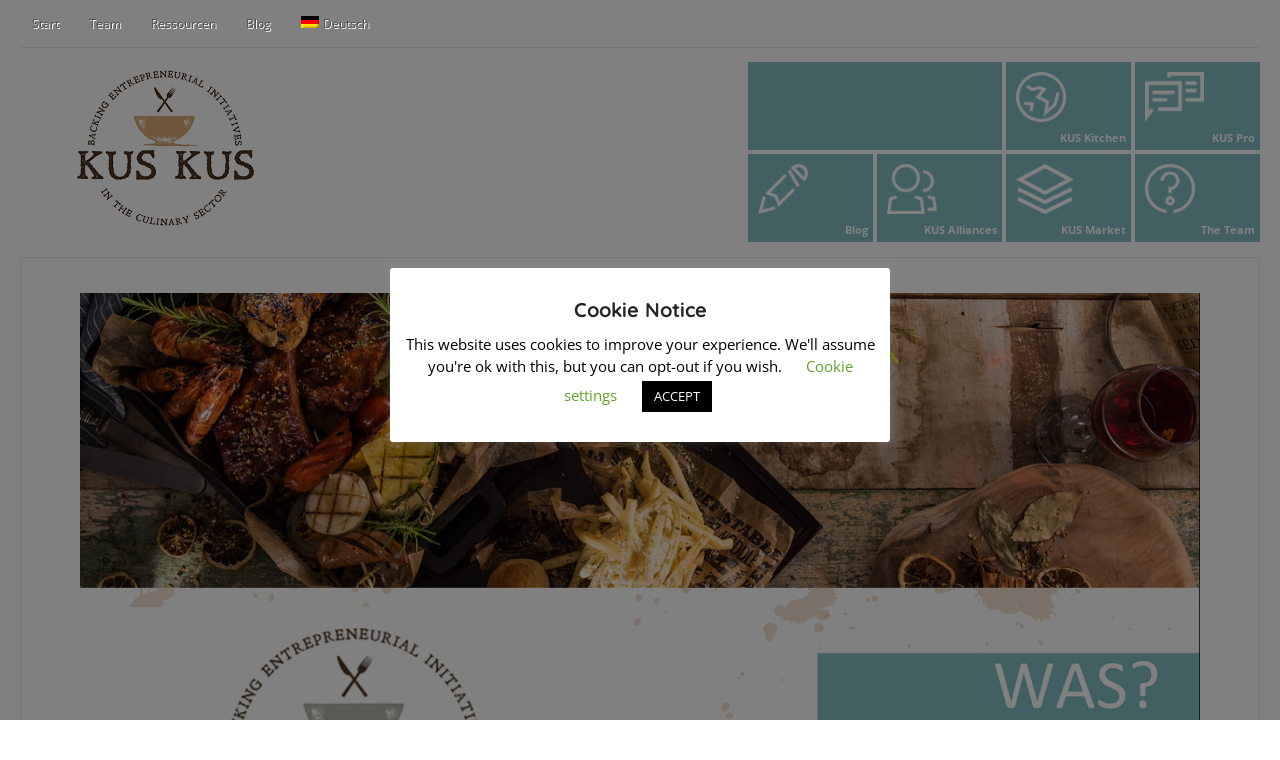

--- FILE ---
content_type: text/html; charset=UTF-8
request_url: https://kuskusproject.eu/de/kus-kitchen/was/
body_size: 20480
content:

<!DOCTYPE html>
<html lang="de-DE">
	<head>
		<meta http-equiv="Content-Type" content="text/html; charset=UTF-8" />
		<meta name="viewport" content="width=device-width, initial-scale=1.0" />

		
		<link rel="pingback" href="https://kuskusproject.eu/xmlrpc.php" />

		<title>WAS &#8211; Kus Kus Project</title>
<meta name='robots' content='max-image-preview:large' />
	<style>img:is([sizes="auto" i], [sizes^="auto," i]) { contain-intrinsic-size: 3000px 1500px }</style>
	<link rel="alternate" hreflang="en" href="https://kuskusproject.eu/en/kus-kus-kitchen/what_/" />
<link rel="alternate" hreflang="fr" href="https://kuskusproject.eu/fr/kus-kitchen/quoi/" />
<link rel="alternate" hreflang="de" href="https://kuskusproject.eu/de/kus-kitchen/was/" />
<link rel="alternate" hreflang="pt-pt" href="https://kuskusproject.eu/pt-pt/kus-cozinha-porque/o-que/" />
<meta name="dlm-version" content="5.1.6"><link rel="alternate" type="application/rss+xml" title="Kus Kus Project &raquo; Feed" href="https://kuskusproject.eu/de/feed/" />
<link rel="alternate" type="application/rss+xml" title="Kus Kus Project &raquo; Kommentar-Feed" href="https://kuskusproject.eu/de/comments/feed/" />
<script type="text/javascript">
/* <![CDATA[ */
window._wpemojiSettings = {"baseUrl":"https:\/\/s.w.org\/images\/core\/emoji\/16.0.1\/72x72\/","ext":".png","svgUrl":"https:\/\/s.w.org\/images\/core\/emoji\/16.0.1\/svg\/","svgExt":".svg","source":{"concatemoji":"https:\/\/kuskusproject.eu\/wp-includes\/js\/wp-emoji-release.min.js?ver=6.8.3"}};
/*! This file is auto-generated */
!function(s,n){var o,i,e;function c(e){try{var t={supportTests:e,timestamp:(new Date).valueOf()};sessionStorage.setItem(o,JSON.stringify(t))}catch(e){}}function p(e,t,n){e.clearRect(0,0,e.canvas.width,e.canvas.height),e.fillText(t,0,0);var t=new Uint32Array(e.getImageData(0,0,e.canvas.width,e.canvas.height).data),a=(e.clearRect(0,0,e.canvas.width,e.canvas.height),e.fillText(n,0,0),new Uint32Array(e.getImageData(0,0,e.canvas.width,e.canvas.height).data));return t.every(function(e,t){return e===a[t]})}function u(e,t){e.clearRect(0,0,e.canvas.width,e.canvas.height),e.fillText(t,0,0);for(var n=e.getImageData(16,16,1,1),a=0;a<n.data.length;a++)if(0!==n.data[a])return!1;return!0}function f(e,t,n,a){switch(t){case"flag":return n(e,"\ud83c\udff3\ufe0f\u200d\u26a7\ufe0f","\ud83c\udff3\ufe0f\u200b\u26a7\ufe0f")?!1:!n(e,"\ud83c\udde8\ud83c\uddf6","\ud83c\udde8\u200b\ud83c\uddf6")&&!n(e,"\ud83c\udff4\udb40\udc67\udb40\udc62\udb40\udc65\udb40\udc6e\udb40\udc67\udb40\udc7f","\ud83c\udff4\u200b\udb40\udc67\u200b\udb40\udc62\u200b\udb40\udc65\u200b\udb40\udc6e\u200b\udb40\udc67\u200b\udb40\udc7f");case"emoji":return!a(e,"\ud83e\udedf")}return!1}function g(e,t,n,a){var r="undefined"!=typeof WorkerGlobalScope&&self instanceof WorkerGlobalScope?new OffscreenCanvas(300,150):s.createElement("canvas"),o=r.getContext("2d",{willReadFrequently:!0}),i=(o.textBaseline="top",o.font="600 32px Arial",{});return e.forEach(function(e){i[e]=t(o,e,n,a)}),i}function t(e){var t=s.createElement("script");t.src=e,t.defer=!0,s.head.appendChild(t)}"undefined"!=typeof Promise&&(o="wpEmojiSettingsSupports",i=["flag","emoji"],n.supports={everything:!0,everythingExceptFlag:!0},e=new Promise(function(e){s.addEventListener("DOMContentLoaded",e,{once:!0})}),new Promise(function(t){var n=function(){try{var e=JSON.parse(sessionStorage.getItem(o));if("object"==typeof e&&"number"==typeof e.timestamp&&(new Date).valueOf()<e.timestamp+604800&&"object"==typeof e.supportTests)return e.supportTests}catch(e){}return null}();if(!n){if("undefined"!=typeof Worker&&"undefined"!=typeof OffscreenCanvas&&"undefined"!=typeof URL&&URL.createObjectURL&&"undefined"!=typeof Blob)try{var e="postMessage("+g.toString()+"("+[JSON.stringify(i),f.toString(),p.toString(),u.toString()].join(",")+"));",a=new Blob([e],{type:"text/javascript"}),r=new Worker(URL.createObjectURL(a),{name:"wpTestEmojiSupports"});return void(r.onmessage=function(e){c(n=e.data),r.terminate(),t(n)})}catch(e){}c(n=g(i,f,p,u))}t(n)}).then(function(e){for(var t in e)n.supports[t]=e[t],n.supports.everything=n.supports.everything&&n.supports[t],"flag"!==t&&(n.supports.everythingExceptFlag=n.supports.everythingExceptFlag&&n.supports[t]);n.supports.everythingExceptFlag=n.supports.everythingExceptFlag&&!n.supports.flag,n.DOMReady=!1,n.readyCallback=function(){n.DOMReady=!0}}).then(function(){return e}).then(function(){var e;n.supports.everything||(n.readyCallback(),(e=n.source||{}).concatemoji?t(e.concatemoji):e.wpemoji&&e.twemoji&&(t(e.twemoji),t(e.wpemoji)))}))}((window,document),window._wpemojiSettings);
/* ]]> */
</script>
<style id='wp-emoji-styles-inline-css' type='text/css'>

	img.wp-smiley, img.emoji {
		display: inline !important;
		border: none !important;
		box-shadow: none !important;
		height: 1em !important;
		width: 1em !important;
		margin: 0 0.07em !important;
		vertical-align: -0.1em !important;
		background: none !important;
		padding: 0 !important;
	}
</style>
<style id='classic-theme-styles-inline-css' type='text/css'>
/*! This file is auto-generated */
.wp-block-button__link{color:#fff;background-color:#32373c;border-radius:9999px;box-shadow:none;text-decoration:none;padding:calc(.667em + 2px) calc(1.333em + 2px);font-size:1.125em}.wp-block-file__button{background:#32373c;color:#fff;text-decoration:none}
</style>
<style id='global-styles-inline-css' type='text/css'>
:root{--wp--preset--aspect-ratio--square: 1;--wp--preset--aspect-ratio--4-3: 4/3;--wp--preset--aspect-ratio--3-4: 3/4;--wp--preset--aspect-ratio--3-2: 3/2;--wp--preset--aspect-ratio--2-3: 2/3;--wp--preset--aspect-ratio--16-9: 16/9;--wp--preset--aspect-ratio--9-16: 9/16;--wp--preset--color--black: #000000;--wp--preset--color--cyan-bluish-gray: #abb8c3;--wp--preset--color--white: #ffffff;--wp--preset--color--pale-pink: #f78da7;--wp--preset--color--vivid-red: #cf2e2e;--wp--preset--color--luminous-vivid-orange: #ff6900;--wp--preset--color--luminous-vivid-amber: #fcb900;--wp--preset--color--light-green-cyan: #7bdcb5;--wp--preset--color--vivid-green-cyan: #00d084;--wp--preset--color--pale-cyan-blue: #8ed1fc;--wp--preset--color--vivid-cyan-blue: #0693e3;--wp--preset--color--vivid-purple: #9b51e0;--wp--preset--gradient--vivid-cyan-blue-to-vivid-purple: linear-gradient(135deg,rgba(6,147,227,1) 0%,rgb(155,81,224) 100%);--wp--preset--gradient--light-green-cyan-to-vivid-green-cyan: linear-gradient(135deg,rgb(122,220,180) 0%,rgb(0,208,130) 100%);--wp--preset--gradient--luminous-vivid-amber-to-luminous-vivid-orange: linear-gradient(135deg,rgba(252,185,0,1) 0%,rgba(255,105,0,1) 100%);--wp--preset--gradient--luminous-vivid-orange-to-vivid-red: linear-gradient(135deg,rgba(255,105,0,1) 0%,rgb(207,46,46) 100%);--wp--preset--gradient--very-light-gray-to-cyan-bluish-gray: linear-gradient(135deg,rgb(238,238,238) 0%,rgb(169,184,195) 100%);--wp--preset--gradient--cool-to-warm-spectrum: linear-gradient(135deg,rgb(74,234,220) 0%,rgb(151,120,209) 20%,rgb(207,42,186) 40%,rgb(238,44,130) 60%,rgb(251,105,98) 80%,rgb(254,248,76) 100%);--wp--preset--gradient--blush-light-purple: linear-gradient(135deg,rgb(255,206,236) 0%,rgb(152,150,240) 100%);--wp--preset--gradient--blush-bordeaux: linear-gradient(135deg,rgb(254,205,165) 0%,rgb(254,45,45) 50%,rgb(107,0,62) 100%);--wp--preset--gradient--luminous-dusk: linear-gradient(135deg,rgb(255,203,112) 0%,rgb(199,81,192) 50%,rgb(65,88,208) 100%);--wp--preset--gradient--pale-ocean: linear-gradient(135deg,rgb(255,245,203) 0%,rgb(182,227,212) 50%,rgb(51,167,181) 100%);--wp--preset--gradient--electric-grass: linear-gradient(135deg,rgb(202,248,128) 0%,rgb(113,206,126) 100%);--wp--preset--gradient--midnight: linear-gradient(135deg,rgb(2,3,129) 0%,rgb(40,116,252) 100%);--wp--preset--font-size--small: 13px;--wp--preset--font-size--medium: 20px;--wp--preset--font-size--large: 36px;--wp--preset--font-size--x-large: 42px;--wp--preset--spacing--20: 0.44rem;--wp--preset--spacing--30: 0.67rem;--wp--preset--spacing--40: 1rem;--wp--preset--spacing--50: 1.5rem;--wp--preset--spacing--60: 2.25rem;--wp--preset--spacing--70: 3.38rem;--wp--preset--spacing--80: 5.06rem;--wp--preset--shadow--natural: 6px 6px 9px rgba(0, 0, 0, 0.2);--wp--preset--shadow--deep: 12px 12px 50px rgba(0, 0, 0, 0.4);--wp--preset--shadow--sharp: 6px 6px 0px rgba(0, 0, 0, 0.2);--wp--preset--shadow--outlined: 6px 6px 0px -3px rgba(255, 255, 255, 1), 6px 6px rgba(0, 0, 0, 1);--wp--preset--shadow--crisp: 6px 6px 0px rgba(0, 0, 0, 1);}:where(.is-layout-flex){gap: 0.5em;}:where(.is-layout-grid){gap: 0.5em;}body .is-layout-flex{display: flex;}.is-layout-flex{flex-wrap: wrap;align-items: center;}.is-layout-flex > :is(*, div){margin: 0;}body .is-layout-grid{display: grid;}.is-layout-grid > :is(*, div){margin: 0;}:where(.wp-block-columns.is-layout-flex){gap: 2em;}:where(.wp-block-columns.is-layout-grid){gap: 2em;}:where(.wp-block-post-template.is-layout-flex){gap: 1.25em;}:where(.wp-block-post-template.is-layout-grid){gap: 1.25em;}.has-black-color{color: var(--wp--preset--color--black) !important;}.has-cyan-bluish-gray-color{color: var(--wp--preset--color--cyan-bluish-gray) !important;}.has-white-color{color: var(--wp--preset--color--white) !important;}.has-pale-pink-color{color: var(--wp--preset--color--pale-pink) !important;}.has-vivid-red-color{color: var(--wp--preset--color--vivid-red) !important;}.has-luminous-vivid-orange-color{color: var(--wp--preset--color--luminous-vivid-orange) !important;}.has-luminous-vivid-amber-color{color: var(--wp--preset--color--luminous-vivid-amber) !important;}.has-light-green-cyan-color{color: var(--wp--preset--color--light-green-cyan) !important;}.has-vivid-green-cyan-color{color: var(--wp--preset--color--vivid-green-cyan) !important;}.has-pale-cyan-blue-color{color: var(--wp--preset--color--pale-cyan-blue) !important;}.has-vivid-cyan-blue-color{color: var(--wp--preset--color--vivid-cyan-blue) !important;}.has-vivid-purple-color{color: var(--wp--preset--color--vivid-purple) !important;}.has-black-background-color{background-color: var(--wp--preset--color--black) !important;}.has-cyan-bluish-gray-background-color{background-color: var(--wp--preset--color--cyan-bluish-gray) !important;}.has-white-background-color{background-color: var(--wp--preset--color--white) !important;}.has-pale-pink-background-color{background-color: var(--wp--preset--color--pale-pink) !important;}.has-vivid-red-background-color{background-color: var(--wp--preset--color--vivid-red) !important;}.has-luminous-vivid-orange-background-color{background-color: var(--wp--preset--color--luminous-vivid-orange) !important;}.has-luminous-vivid-amber-background-color{background-color: var(--wp--preset--color--luminous-vivid-amber) !important;}.has-light-green-cyan-background-color{background-color: var(--wp--preset--color--light-green-cyan) !important;}.has-vivid-green-cyan-background-color{background-color: var(--wp--preset--color--vivid-green-cyan) !important;}.has-pale-cyan-blue-background-color{background-color: var(--wp--preset--color--pale-cyan-blue) !important;}.has-vivid-cyan-blue-background-color{background-color: var(--wp--preset--color--vivid-cyan-blue) !important;}.has-vivid-purple-background-color{background-color: var(--wp--preset--color--vivid-purple) !important;}.has-black-border-color{border-color: var(--wp--preset--color--black) !important;}.has-cyan-bluish-gray-border-color{border-color: var(--wp--preset--color--cyan-bluish-gray) !important;}.has-white-border-color{border-color: var(--wp--preset--color--white) !important;}.has-pale-pink-border-color{border-color: var(--wp--preset--color--pale-pink) !important;}.has-vivid-red-border-color{border-color: var(--wp--preset--color--vivid-red) !important;}.has-luminous-vivid-orange-border-color{border-color: var(--wp--preset--color--luminous-vivid-orange) !important;}.has-luminous-vivid-amber-border-color{border-color: var(--wp--preset--color--luminous-vivid-amber) !important;}.has-light-green-cyan-border-color{border-color: var(--wp--preset--color--light-green-cyan) !important;}.has-vivid-green-cyan-border-color{border-color: var(--wp--preset--color--vivid-green-cyan) !important;}.has-pale-cyan-blue-border-color{border-color: var(--wp--preset--color--pale-cyan-blue) !important;}.has-vivid-cyan-blue-border-color{border-color: var(--wp--preset--color--vivid-cyan-blue) !important;}.has-vivid-purple-border-color{border-color: var(--wp--preset--color--vivid-purple) !important;}.has-vivid-cyan-blue-to-vivid-purple-gradient-background{background: var(--wp--preset--gradient--vivid-cyan-blue-to-vivid-purple) !important;}.has-light-green-cyan-to-vivid-green-cyan-gradient-background{background: var(--wp--preset--gradient--light-green-cyan-to-vivid-green-cyan) !important;}.has-luminous-vivid-amber-to-luminous-vivid-orange-gradient-background{background: var(--wp--preset--gradient--luminous-vivid-amber-to-luminous-vivid-orange) !important;}.has-luminous-vivid-orange-to-vivid-red-gradient-background{background: var(--wp--preset--gradient--luminous-vivid-orange-to-vivid-red) !important;}.has-very-light-gray-to-cyan-bluish-gray-gradient-background{background: var(--wp--preset--gradient--very-light-gray-to-cyan-bluish-gray) !important;}.has-cool-to-warm-spectrum-gradient-background{background: var(--wp--preset--gradient--cool-to-warm-spectrum) !important;}.has-blush-light-purple-gradient-background{background: var(--wp--preset--gradient--blush-light-purple) !important;}.has-blush-bordeaux-gradient-background{background: var(--wp--preset--gradient--blush-bordeaux) !important;}.has-luminous-dusk-gradient-background{background: var(--wp--preset--gradient--luminous-dusk) !important;}.has-pale-ocean-gradient-background{background: var(--wp--preset--gradient--pale-ocean) !important;}.has-electric-grass-gradient-background{background: var(--wp--preset--gradient--electric-grass) !important;}.has-midnight-gradient-background{background: var(--wp--preset--gradient--midnight) !important;}.has-small-font-size{font-size: var(--wp--preset--font-size--small) !important;}.has-medium-font-size{font-size: var(--wp--preset--font-size--medium) !important;}.has-large-font-size{font-size: var(--wp--preset--font-size--large) !important;}.has-x-large-font-size{font-size: var(--wp--preset--font-size--x-large) !important;}
:where(.wp-block-post-template.is-layout-flex){gap: 1.25em;}:where(.wp-block-post-template.is-layout-grid){gap: 1.25em;}
:where(.wp-block-columns.is-layout-flex){gap: 2em;}:where(.wp-block-columns.is-layout-grid){gap: 2em;}
:root :where(.wp-block-pullquote){font-size: 1.5em;line-height: 1.6;}
</style>
<link rel='stylesheet' id='contact-form-7-css' href='https://kuskusproject.eu/wp-content/plugins/contact-form-7/includes/css/styles.css?ver=6.1.3' type='text/css' media='all' />
<link rel='stylesheet' id='cookie-law-info-css' href='https://kuskusproject.eu/wp-content/plugins/cookie-law-info/legacy/public/css/cookie-law-info-public.css?ver=3.3.6' type='text/css' media='all' />
<link rel='stylesheet' id='cookie-law-info-gdpr-css' href='https://kuskusproject.eu/wp-content/plugins/cookie-law-info/legacy/public/css/cookie-law-info-gdpr.css?ver=3.3.6' type='text/css' media='all' />
<link rel='stylesheet' id='DDShortcodes-css' href='https://kuskusproject.eu/wp-content/plugins/onecommunity-shortcodes/shortcodes.css?ver=6.8.3' type='text/css' media='all' />
<link rel='stylesheet' id='rs-plugin-settings-css' href='https://kuskusproject.eu/wp-content/plugins/revslider/public/assets/css/settings.css?ver=5.4.8' type='text/css' media='all' />
<style id='rs-plugin-settings-inline-css' type='text/css'>
#rs-demo-id {}
</style>
<link rel='stylesheet' id='wpml-legacy-dropdown-0-css' href='//kuskusproject.eu/wp-content/plugins/sitepress-multilingual-cms/templates/language-switchers/legacy-dropdown/style.css?ver=1' type='text/css' media='all' />
<style id='wpml-legacy-dropdown-0-inline-css' type='text/css'>
.wpml-ls-statics-shortcode_actions, .wpml-ls-statics-shortcode_actions .wpml-ls-sub-menu, .wpml-ls-statics-shortcode_actions a {border-color:#cdcdcd;}.wpml-ls-statics-shortcode_actions a {color:#444444;background-color:#ffffff;}.wpml-ls-statics-shortcode_actions a:hover,.wpml-ls-statics-shortcode_actions a:focus {color:#000000;background-color:#eeeeee;}.wpml-ls-statics-shortcode_actions .wpml-ls-current-language>a {color:#444444;background-color:#ffffff;}.wpml-ls-statics-shortcode_actions .wpml-ls-current-language:hover>a, .wpml-ls-statics-shortcode_actions .wpml-ls-current-language>a:focus {color:#000000;background-color:#eeeeee;}
</style>
<link rel='stylesheet' id='wpml-legacy-post-translations-0-css' href='//kuskusproject.eu/wp-content/plugins/sitepress-multilingual-cms/templates/language-switchers/legacy-post-translations/style.css?ver=1' type='text/css' media='all' />
<link rel='stylesheet' id='wpml-menu-item-0-css' href='//kuskusproject.eu/wp-content/plugins/sitepress-multilingual-cms/templates/language-switchers/menu-item/style.css?ver=1' type='text/css' media='all' />
<link rel='stylesheet' id='h5p-plugin-styles-css' href='https://kuskusproject.eu/wp-content/plugins/h5p/h5p-php-library/styles/h5p.css?ver=1.16.0' type='text/css' media='all' />
<link rel='stylesheet' id='main-style-css' href='https://kuskusproject.eu/wp-content/themes/onecommunity/style.css?ver=6.8.3' type='text/css' media='all' />
<link rel='stylesheet' id='responsive-css' href='https://kuskusproject.eu/wp-content/themes/onecommunity/css/responsive.css?ver=6.8.3' type='text/css' media='all' />
<link rel='stylesheet' id='LiveSearch-css' href='https://kuskusproject.eu/wp-content/themes/onecommunity/css/search.css?ver=6.8.3' type='text/css' media='all' />
<link rel='stylesheet' id='ColorScheme-css' href='https://kuskusproject.eu/wp-content/themes/onecommunity/css/color-scheme-8.css?ver=6.8.3' type='text/css' media='all' />
<link rel='stylesheet' id='myStyle-css' href='https://kuskusproject.eu/wp-content/themes/onecommunity/myStyle.css?ver=6.8.3' type='text/css' media='all' />
<link rel='stylesheet' id='simple-social-icons-font-css' href='https://kuskusproject.eu/wp-content/plugins/simple-social-icons/css/style.css?ver=3.0.2' type='text/css' media='all' />
<link rel='stylesheet' id='elementor-icons-css' href='https://kuskusproject.eu/wp-content/plugins/elementor/assets/lib/eicons/css/elementor-icons.min.css?ver=5.44.0' type='text/css' media='all' />
<link rel='stylesheet' id='elementor-frontend-css' href='https://kuskusproject.eu/wp-content/plugins/elementor/assets/css/frontend.min.css?ver=3.32.5' type='text/css' media='all' />
<link rel='stylesheet' id='elementor-post-2803-css' href='https://kuskusproject.eu/wp-content/uploads/elementor/css/post-2803.css?ver=1762755852' type='text/css' media='all' />
<link rel='stylesheet' id='elementor-pro-css' href='https://kuskusproject.eu/wp-content/plugins/elementor-pro/assets/css/frontend.min.css?ver=3.1.0' type='text/css' media='all' />
<link rel='stylesheet' id='widget-image-css' href='https://kuskusproject.eu/wp-content/plugins/elementor/assets/css/widget-image.min.css?ver=3.32.5' type='text/css' media='all' />
<link rel='stylesheet' id='elementor-post-4138-css' href='https://kuskusproject.eu/wp-content/uploads/elementor/css/post-4138.css?ver=1762792963' type='text/css' media='all' />
<link rel='stylesheet' id='wpgdprc-front-css-css' href='https://kuskusproject.eu/wp-content/plugins/wp-gdpr-compliance/Assets/css/front.css?ver=1706584466' type='text/css' media='all' />
<style id='wpgdprc-front-css-inline-css' type='text/css'>
:root{--wp-gdpr--bar--background-color: #000000;--wp-gdpr--bar--color: #ffffff;--wp-gdpr--button--background-color: #ffffff;--wp-gdpr--button--background-color--darken: #d8d8d8;--wp-gdpr--button--color: #ffffff;}
</style>
<link rel='stylesheet' id='elementor-gf-local-roboto-css' href='//kuskusproject.eu/wp-content/uploads/omgf/elementor-gf-local-roboto/elementor-gf-local-roboto.css?ver=1647436104' type='text/css' media='all' />
<link rel='stylesheet' id='elementor-gf-local-robotoslab-css' href='//kuskusproject.eu/wp-content/uploads/omgf/elementor-gf-local-robotoslab/elementor-gf-local-robotoslab.css?ver=1647436104' type='text/css' media='all' />
<link rel='stylesheet' id='OpenSans-css' href='//kuskusproject.eu/wp-content/uploads/omgf/opensans/opensans.css?ver=1647436104' type='text/css' media='all' />
<link rel='stylesheet' id='Quicksand-css' href='//kuskusproject.eu/wp-content/uploads/omgf/quicksand/quicksand.css?ver=1647436104' type='text/css' media='all' />
<script type="text/javascript" src="https://kuskusproject.eu/wp-includes/js/jquery/jquery.min.js?ver=3.7.1" id="jquery-core-js"></script>
<script type="text/javascript" src="https://kuskusproject.eu/wp-includes/js/jquery/jquery-migrate.min.js?ver=3.4.1" id="jquery-migrate-js"></script>
<script type="text/javascript" src="https://kuskusproject.eu/wp-content/themes/onecommunity/js/jQFunctions.js?ver=1.0" id="jQFunctions-js"></script>
<script type="text/javascript" id="cookie-law-info-js-extra">
/* <![CDATA[ */
var Cli_Data = {"nn_cookie_ids":[],"cookielist":[],"non_necessary_cookies":[],"ccpaEnabled":"","ccpaRegionBased":"","ccpaBarEnabled":"","strictlyEnabled":["necessary","obligatoire"],"ccpaType":"gdpr","js_blocking":"","custom_integration":"","triggerDomRefresh":"","secure_cookies":""};
var cli_cookiebar_settings = {"animate_speed_hide":"500","animate_speed_show":"500","background":"#FFF","border":"#b1a6a6c2","border_on":"","button_1_button_colour":"#000","button_1_button_hover":"#000000","button_1_link_colour":"#fff","button_1_as_button":"1","button_1_new_win":"","button_2_button_colour":"#333","button_2_button_hover":"#292929","button_2_link_colour":"#444","button_2_as_button":"","button_2_hidebar":"","button_3_button_colour":"#000","button_3_button_hover":"#000000","button_3_link_colour":"#fff","button_3_as_button":"1","button_3_new_win":"","button_4_button_colour":"#000","button_4_button_hover":"#000000","button_4_link_colour":"#62a329","button_4_as_button":"","button_7_button_colour":"#61a229","button_7_button_hover":"#4e8221","button_7_link_colour":"#fff","button_7_as_button":"1","button_7_new_win":"","font_family":"inherit","header_fix":"","notify_animate_hide":"1","notify_animate_show":"","notify_div_id":"#cookie-law-info-bar","notify_position_horizontal":"right","notify_position_vertical":"bottom","scroll_close":"","scroll_close_reload":"","accept_close_reload":"","reject_close_reload":"1","showagain_tab":"1","showagain_background":"#fff","showagain_border":"#000","showagain_div_id":"#cookie-law-info-again","showagain_x_position":"100px","text":"#000","show_once_yn":"","show_once":"10000","logging_on":"","as_popup":"","popup_overlay":"1","bar_heading_text":"Cookie Notice","cookie_bar_as":"popup","popup_showagain_position":"bottom-right","widget_position":"left"};
var log_object = {"ajax_url":"https:\/\/kuskusproject.eu\/wp-admin\/admin-ajax.php"};
/* ]]> */
</script>
<script type="text/javascript" src="https://kuskusproject.eu/wp-content/plugins/cookie-law-info/legacy/public/js/cookie-law-info-public.js?ver=3.3.6" id="cookie-law-info-js"></script>
<script type="text/javascript" id="3d-flip-book-client-locale-loader-js-extra">
/* <![CDATA[ */
var FB3D_CLIENT_LOCALE = {"ajaxurl":"https:\/\/kuskusproject.eu\/wp-admin\/admin-ajax.php","dictionary":{"Table of contents":"Table of contents","Close":"Close","Bookmarks":"Bookmarks","Thumbnails":"Thumbnails","Search":"Search","Share":"Share","Facebook":"Facebook","Twitter":"Twitter","Email":"Email","Play":"Play","Previous page":"Previous page","Next page":"Next page","Zoom in":"Zoom in","Zoom out":"Zoom out","Fit view":"Fit view","Auto play":"Auto play","Full screen":"Full screen","More":"More","Smart pan":"Smart pan","Single page":"Single page","Sounds":"Sounds","Stats":"Stats","Print":"Print","Download":"Download","Goto first page":"Goto first page","Goto last page":"Goto last page"},"images":"https:\/\/kuskusproject.eu\/wp-content\/plugins\/interactive-3d-flipbook-powered-physics-engine\/assets\/images\/","jsData":{"urls":[],"posts":{"ids_mis":[],"ids":[]},"pages":[],"firstPages":[],"bookCtrlProps":[],"bookTemplates":[]},"key":"3d-flip-book","pdfJS":{"pdfJsLib":"https:\/\/kuskusproject.eu\/wp-content\/plugins\/interactive-3d-flipbook-powered-physics-engine\/assets\/js\/pdf.min.js?ver=4.3.136","pdfJsWorker":"https:\/\/kuskusproject.eu\/wp-content\/plugins\/interactive-3d-flipbook-powered-physics-engine\/assets\/js\/pdf.worker.js?ver=4.3.136","stablePdfJsLib":"https:\/\/kuskusproject.eu\/wp-content\/plugins\/interactive-3d-flipbook-powered-physics-engine\/assets\/js\/stable\/pdf.min.js?ver=2.5.207","stablePdfJsWorker":"https:\/\/kuskusproject.eu\/wp-content\/plugins\/interactive-3d-flipbook-powered-physics-engine\/assets\/js\/stable\/pdf.worker.js?ver=2.5.207","pdfJsCMapUrl":"https:\/\/kuskusproject.eu\/wp-content\/plugins\/interactive-3d-flipbook-powered-physics-engine\/assets\/cmaps\/"},"cacheurl":"https:\/\/kuskusproject.eu\/wp-content\/uploads\/3d-flip-book\/cache\/","pluginsurl":"https:\/\/kuskusproject.eu\/wp-content\/plugins\/","pluginurl":"https:\/\/kuskusproject.eu\/wp-content\/plugins\/interactive-3d-flipbook-powered-physics-engine\/","thumbnailSize":{"width":"150","height":"150"},"version":"1.16.17"};
/* ]]> */
</script>
<script type="text/javascript" src="https://kuskusproject.eu/wp-content/plugins/interactive-3d-flipbook-powered-physics-engine/assets/js/client-locale-loader.js?ver=1.16.17" id="3d-flip-book-client-locale-loader-js" async="async" data-wp-strategy="async"></script>
<script type="text/javascript" src="https://kuskusproject.eu/wp-content/plugins/revslider/public/assets/js/jquery.themepunch.tools.min.js?ver=5.4.8" id="tp-tools-js"></script>
<script type="text/javascript" src="https://kuskusproject.eu/wp-content/plugins/revslider/public/assets/js/jquery.themepunch.revolution.min.js?ver=5.4.8" id="revmin-js"></script>
<script type="text/javascript" src="//kuskusproject.eu/wp-content/plugins/sitepress-multilingual-cms/templates/language-switchers/legacy-dropdown/script.js?ver=1" id="wpml-legacy-dropdown-0-js"></script>
<script type="text/javascript" id="wpgdprc-front-js-js-extra">
/* <![CDATA[ */
var wpgdprcFront = {"ajaxUrl":"https:\/\/kuskusproject.eu\/wp-admin\/admin-ajax.php","ajaxNonce":"5f22c9f033","ajaxArg":"security","pluginPrefix":"wpgdprc","blogId":"1","isMultiSite":"","locale":"de_DE","showSignUpModal":"","showFormModal":"","cookieName":"wpgdprc-consent","consentVersion":"","path":"\/","prefix":"wpgdprc"};
/* ]]> */
</script>
<script type="text/javascript" src="https://kuskusproject.eu/wp-content/plugins/wp-gdpr-compliance/Assets/js/front.min.js?ver=1706584466" id="wpgdprc-front-js-js"></script>
<link rel="https://api.w.org/" href="https://kuskusproject.eu/wp-json/" /><link rel="alternate" title="JSON" type="application/json" href="https://kuskusproject.eu/wp-json/wp/v2/pages/4138" /><link rel="EditURI" type="application/rsd+xml" title="RSD" href="https://kuskusproject.eu/xmlrpc.php?rsd" />
<meta name="generator" content="WordPress 6.8.3" />
<link rel="canonical" href="https://kuskusproject.eu/de/kus-kitchen/was/" />
<link rel='shortlink' href='https://kuskusproject.eu/de/?p=4138' />
<link rel="alternate" title="oEmbed (JSON)" type="application/json+oembed" href="https://kuskusproject.eu/wp-json/oembed/1.0/embed?url=https%3A%2F%2Fkuskusproject.eu%2Fde%2Fkus-kitchen%2Fwas%2F" />
<link rel="alternate" title="oEmbed (XML)" type="text/xml+oembed" href="https://kuskusproject.eu/wp-json/oembed/1.0/embed?url=https%3A%2F%2Fkuskusproject.eu%2Fde%2Fkus-kitchen%2Fwas%2F&#038;format=xml" />
<meta name="generator" content="WPML ver:4.2.7.1 stt:1,4,3,41;" />
<meta name="generator" content="Elementor 3.32.5; features: additional_custom_breakpoints; settings: css_print_method-external, google_font-enabled, font_display-auto">
<style type="text/css">.recentcomments a{display:inline !important;padding:0 !important;margin:0 !important;}</style><meta name="generator" content="Powered by WPBakery Page Builder - drag and drop page builder for WordPress."/>
<!--[if lte IE 9]><link rel="stylesheet" type="text/css" href="https://kuskusproject.eu/wp-content/plugins/js_composer/assets/css/vc_lte_ie9.min.css" media="screen"><![endif]-->			<style>
				.e-con.e-parent:nth-of-type(n+4):not(.e-lazyloaded):not(.e-no-lazyload),
				.e-con.e-parent:nth-of-type(n+4):not(.e-lazyloaded):not(.e-no-lazyload) * {
					background-image: none !important;
				}
				@media screen and (max-height: 1024px) {
					.e-con.e-parent:nth-of-type(n+3):not(.e-lazyloaded):not(.e-no-lazyload),
					.e-con.e-parent:nth-of-type(n+3):not(.e-lazyloaded):not(.e-no-lazyload) * {
						background-image: none !important;
					}
				}
				@media screen and (max-height: 640px) {
					.e-con.e-parent:nth-of-type(n+2):not(.e-lazyloaded):not(.e-no-lazyload),
					.e-con.e-parent:nth-of-type(n+2):not(.e-lazyloaded):not(.e-no-lazyload) * {
						background-image: none !important;
					}
				}
			</style>
			<meta name="generator" content="Powered by Slider Revolution 5.4.8 - responsive, Mobile-Friendly Slider Plugin for WordPress with comfortable drag and drop interface." />
<link rel="icon" href="https://kuskusproject.eu/wp-content/uploads/2019/04/cropped-kuskus-logo-1-32x32.png" sizes="32x32" />
<link rel="icon" href="https://kuskusproject.eu/wp-content/uploads/2019/04/cropped-kuskus-logo-1-192x192.png" sizes="192x192" />
<link rel="apple-touch-icon" href="https://kuskusproject.eu/wp-content/uploads/2019/04/cropped-kuskus-logo-1-180x180.png" />
<meta name="msapplication-TileImage" content="https://kuskusproject.eu/wp-content/uploads/2019/04/cropped-kuskus-logo-1-270x270.png" />
<script type="text/javascript">function setREVStartSize(e){									
						try{ e.c=jQuery(e.c);var i=jQuery(window).width(),t=9999,r=0,n=0,l=0,f=0,s=0,h=0;
							if(e.responsiveLevels&&(jQuery.each(e.responsiveLevels,function(e,f){f>i&&(t=r=f,l=e),i>f&&f>r&&(r=f,n=e)}),t>r&&(l=n)),f=e.gridheight[l]||e.gridheight[0]||e.gridheight,s=e.gridwidth[l]||e.gridwidth[0]||e.gridwidth,h=i/s,h=h>1?1:h,f=Math.round(h*f),"fullscreen"==e.sliderLayout){var u=(e.c.width(),jQuery(window).height());if(void 0!=e.fullScreenOffsetContainer){var c=e.fullScreenOffsetContainer.split(",");if (c) jQuery.each(c,function(e,i){u=jQuery(i).length>0?u-jQuery(i).outerHeight(!0):u}),e.fullScreenOffset.split("%").length>1&&void 0!=e.fullScreenOffset&&e.fullScreenOffset.length>0?u-=jQuery(window).height()*parseInt(e.fullScreenOffset,0)/100:void 0!=e.fullScreenOffset&&e.fullScreenOffset.length>0&&(u-=parseInt(e.fullScreenOffset,0))}f=u}else void 0!=e.minHeight&&f<e.minHeight&&(f=e.minHeight);e.c.closest(".rev_slider_wrapper").css({height:f})					
						}catch(d){console.log("Failure at Presize of Slider:"+d)}						
					};</script>
		<style type="text/css" id="wp-custom-css">
			.page-title {display: none;}
header .tile, header .tile2, #front-login-submit, #members_search_submit, span.activity, #item-nav, #object-nav, #object-nav2, .object-nav-container, #bbp-search-form #bbp_search_submit, .comment-options .comment-reply-link, .comment-options .comment-edit-link, .icon-share { background:#82bcc3; }
nav ul li.current-menu-item {
    background: #82bcc3;
}
.post-title { 
    background: #82bcc3;
}
h1, h2, h3, h4 {
      color: #96653F;
	font-family: "Libre Baskerville" !important;
}
.elementor-posts .elementor-post__meta-data {display: none!important;}		</style>
		<noscript><style type="text/css"> .wpb_animate_when_almost_visible { opacity: 1; }</style></noscript>

<!--[if gte IE 9]>
<style type="text/css">
nav ul, nav ul ul { font-size:14px; }
</style>
<![endif]-->

<!--[if lt IE 9]>
<style type="text/css">
iframe, .video-container object, .video-container embed { width: auto!important; }
img { width: auto!important; height:auto; }
</style>
<![endif]-->

<style type="text/css">
#logo { margin-top: }
</style>

<script>
  document.createElement('header');
  document.createElement('section');
  document.createElement('article');
  document.createElement('aside');
  document.createElement('nav');
  document.createElement('footer');
</script>


</head>

<body data-rsssl=1 class="wp-singular page-template page-template-onecolumn-page page-template-onecolumn-page-php page page-id-4138 page-child parent-pageid-463 wp-custom-logo wp-theme-onecommunity logged-out wpb-js-composer js-comp-ver-5.7 vc_responsive elementor-default elementor-kit-2803 elementor-page elementor-page-4138" id="buddypress">

	<script type="text/javascript">//<![CDATA[
(function(){var c=document.body.className;c=c.replace(/no-js/,'js');document.body.className=c;})();
//]]></script>
	<div id="header-very-top">
	<nav>

			<ul id="menu-main-german" class="nav"><li id="menu-item-484" class="menu-item menu-item-type-post_type menu-item-object-page menu-item-home menu-item-484"><a href="https://kuskusproject.eu/de/">Start</a></li>
<li id="menu-item-485" class="menu-item menu-item-type-post_type menu-item-object-page menu-item-485"><a href="https://kuskusproject.eu/de/die-mannschaft/">Team</a></li>
<li id="menu-item-486" class="menu-item menu-item-type-post_type menu-item-object-page current-menu-ancestor current-menu-parent current_page_parent current_page_ancestor menu-item-has-children menu-item-486"><a href="https://kuskusproject.eu/de/ressourcen/">Ressourcen</a>
<ul class="sub-menu">
	<li id="menu-item-5774" class="menu-item menu-item-type-post_type menu-item-object-page menu-item-has-children menu-item-5774"><a href="https://kuskusproject.eu/de/kus-kitchen/wie/">WIE?</a>
	<ul class="sub-menu">
		<li id="menu-item-5775" class="menu-item menu-item-type-post_type menu-item-object-page menu-item-5775"><a href="https://kuskusproject.eu/de/kus-kitchen/wie/teil-1-abfallwirtschaft/">Abfallsystem</a></li>
		<li id="menu-item-5863" class="menu-item menu-item-type-post_type menu-item-object-page menu-item-5863"><a href="https://kuskusproject.eu/de/kus-kitchen/wie/teil-2-lebensmittelsicherheit-hygiene/">Lebensmittelsicherheit und Hygiene</a></li>
		<li id="menu-item-5776" class="menu-item menu-item-type-post_type menu-item-object-page menu-item-5776"><a href="https://kuskusproject.eu/de/kus-kitchen/wie/teil-3/">Qualifikation</a></li>
	</ul>
</li>
	<li id="menu-item-5772" class="menu-item menu-item-type-post_type menu-item-object-page menu-item-5772"><a href="https://kuskusproject.eu/de/kus-kitchen/warum/">WARUM?</a></li>
	<li id="menu-item-5780" class="menu-item menu-item-type-post_type menu-item-object-page menu-item-5780"><a href="https://kuskusproject.eu/de/kus-kitchen/wo-lokale-produktion/">WO?</a></li>
	<li id="menu-item-2711" class="menu-item menu-item-type-post_type menu-item-object-page menu-item-2711"><a href="https://kuskusproject.eu/de/kus-kitchen/saisonkalender/">WANN?</a></li>
	<li id="menu-item-5773" class="menu-item menu-item-type-post_type menu-item-object-page current-menu-item page_item page-item-4138 current_page_item menu-item-5773"><a href="https://kuskusproject.eu/de/kus-kitchen/was/" aria-current="page">WAS?</a></li>
</ul>
</li>
<li id="menu-item-487" class="menu-item menu-item-type-post_type menu-item-object-page menu-item-487"><a href="https://kuskusproject.eu/de/blog/">Blog</a></li>
<li id="menu-item-wpml-ls-17-de" class="menu-item-language menu-item-language-current menu-item wpml-ls-slot-17 wpml-ls-item wpml-ls-item-de wpml-ls-current-language wpml-ls-menu-item menu-item-type-wpml_ls_menu_item menu-item-object-wpml_ls_menu_item menu-item-has-children menu-item-wpml-ls-17-de"><a href="https://kuskusproject.eu/de/kus-kitchen/was/" title="Deutsch"><img class="wpml-ls-flag" src="https://kuskusproject.eu/wp-content/plugins/sitepress-multilingual-cms/res/flags/de.png" alt="de" title="Deutsch"><span class="wpml-ls-display">Deutsch</span></a>
<ul class="sub-menu">
	<li id="menu-item-wpml-ls-17-en" class="menu-item-language menu-item wpml-ls-slot-17 wpml-ls-item wpml-ls-item-en wpml-ls-menu-item wpml-ls-first-item menu-item-type-wpml_ls_menu_item menu-item-object-wpml_ls_menu_item menu-item-wpml-ls-17-en"><a href="https://kuskusproject.eu/en/kus-kus-kitchen/what_/" title="Englisch"><img class="wpml-ls-flag" src="https://kuskusproject.eu/wp-content/plugins/sitepress-multilingual-cms/res/flags/en.png" alt="en" title="English"><span class="wpml-ls-display">Englisch</span></a></li>
	<li id="menu-item-wpml-ls-17-fr" class="menu-item-language menu-item wpml-ls-slot-17 wpml-ls-item wpml-ls-item-fr wpml-ls-menu-item menu-item-type-wpml_ls_menu_item menu-item-object-wpml_ls_menu_item menu-item-wpml-ls-17-fr"><a href="https://kuskusproject.eu/fr/kus-kitchen/quoi/" title="Französisch"><img class="wpml-ls-flag" src="https://kuskusproject.eu/wp-content/plugins/sitepress-multilingual-cms/res/flags/fr.png" alt="fr" title="Français"><span class="wpml-ls-display">Französisch</span></a></li>
	<li id="menu-item-wpml-ls-17-pt-pt" class="menu-item-language menu-item wpml-ls-slot-17 wpml-ls-item wpml-ls-item-pt-pt wpml-ls-menu-item wpml-ls-last-item menu-item-type-wpml_ls_menu_item menu-item-object-wpml_ls_menu_item menu-item-wpml-ls-17-pt-pt"><a href="https://kuskusproject.eu/pt-pt/kus-cozinha-porque/o-que/" title="Portugiesisch, Portugal"><img class="wpml-ls-flag" src="https://kuskusproject.eu/wp-content/plugins/sitepress-multilingual-cms/res/flags/pt-pt.png" alt="pt-pt" title="Português"><span class="wpml-ls-display">Portugiesisch, Portugal</span></a></li>
</ul>
</li>
</ul>	</nav>



	<div id="mobile-nav">
		<div class="menu"><ul id="menu-main-german-1" class="menu"><li class="menu-item menu-item-type-post_type menu-item-object-page menu-item-home menu-item-484"><a href="https://kuskusproject.eu/de/">Start</a></li>
<li class="menu-item menu-item-type-post_type menu-item-object-page menu-item-485"><a href="https://kuskusproject.eu/de/die-mannschaft/">Team</a></li>
<li class="menu-item menu-item-type-post_type menu-item-object-page current-menu-ancestor current-menu-parent current_page_parent current_page_ancestor menu-item-has-children menu-item-486"><a href="https://kuskusproject.eu/de/ressourcen/">Ressourcen</a>
<ul class="sub-menu">
	<li class="menu-item menu-item-type-post_type menu-item-object-page menu-item-has-children menu-item-5774"><a href="https://kuskusproject.eu/de/kus-kitchen/wie/">WIE?</a>
	<ul class="sub-menu">
		<li class="menu-item menu-item-type-post_type menu-item-object-page menu-item-5775"><a href="https://kuskusproject.eu/de/kus-kitchen/wie/teil-1-abfallwirtschaft/">Abfallsystem</a></li>
		<li class="menu-item menu-item-type-post_type menu-item-object-page menu-item-5863"><a href="https://kuskusproject.eu/de/kus-kitchen/wie/teil-2-lebensmittelsicherheit-hygiene/">Lebensmittelsicherheit und Hygiene</a></li>
		<li class="menu-item menu-item-type-post_type menu-item-object-page menu-item-5776"><a href="https://kuskusproject.eu/de/kus-kitchen/wie/teil-3/">Qualifikation</a></li>
	</ul>
</li>
	<li class="menu-item menu-item-type-post_type menu-item-object-page menu-item-5772"><a href="https://kuskusproject.eu/de/kus-kitchen/warum/">WARUM?</a></li>
	<li class="menu-item menu-item-type-post_type menu-item-object-page menu-item-5780"><a href="https://kuskusproject.eu/de/kus-kitchen/wo-lokale-produktion/">WO?</a></li>
	<li class="menu-item menu-item-type-post_type menu-item-object-page menu-item-2711"><a href="https://kuskusproject.eu/de/kus-kitchen/saisonkalender/">WANN?</a></li>
	<li class="menu-item menu-item-type-post_type menu-item-object-page current-menu-item page_item page-item-4138 current_page_item menu-item-5773"><a href="https://kuskusproject.eu/de/kus-kitchen/was/" aria-current="page">WAS?</a></li>
</ul>
</li>
<li class="menu-item menu-item-type-post_type menu-item-object-page menu-item-487"><a href="https://kuskusproject.eu/de/blog/">Blog</a></li>
<li class="menu-item-language menu-item-language-current menu-item wpml-ls-slot-17 wpml-ls-item wpml-ls-item-de wpml-ls-current-language wpml-ls-menu-item menu-item-type-wpml_ls_menu_item menu-item-object-wpml_ls_menu_item menu-item-has-children menu-item-wpml-ls-17-de"><a href="https://kuskusproject.eu/de/kus-kitchen/was/" title="Deutsch"><img class="wpml-ls-flag" src="https://kuskusproject.eu/wp-content/plugins/sitepress-multilingual-cms/res/flags/de.png" alt="de" title="Deutsch"><span class="wpml-ls-display">Deutsch</span></a>
<ul class="sub-menu">
	<li class="menu-item-language menu-item wpml-ls-slot-17 wpml-ls-item wpml-ls-item-en wpml-ls-menu-item wpml-ls-first-item menu-item-type-wpml_ls_menu_item menu-item-object-wpml_ls_menu_item menu-item-wpml-ls-17-en"><a href="https://kuskusproject.eu/en/kus-kus-kitchen/what_/" title="Englisch"><img class="wpml-ls-flag" src="https://kuskusproject.eu/wp-content/plugins/sitepress-multilingual-cms/res/flags/en.png" alt="en" title="English"><span class="wpml-ls-display">Englisch</span></a></li>
	<li class="menu-item-language menu-item wpml-ls-slot-17 wpml-ls-item wpml-ls-item-fr wpml-ls-menu-item menu-item-type-wpml_ls_menu_item menu-item-object-wpml_ls_menu_item menu-item-wpml-ls-17-fr"><a href="https://kuskusproject.eu/fr/kus-kitchen/quoi/" title="Französisch"><img class="wpml-ls-flag" src="https://kuskusproject.eu/wp-content/plugins/sitepress-multilingual-cms/res/flags/fr.png" alt="fr" title="Français"><span class="wpml-ls-display">Französisch</span></a></li>
	<li class="menu-item-language menu-item wpml-ls-slot-17 wpml-ls-item wpml-ls-item-pt-pt wpml-ls-menu-item wpml-ls-last-item menu-item-type-wpml_ls_menu_item menu-item-object-wpml_ls_menu_item menu-item-wpml-ls-17-pt-pt"><a href="https://kuskusproject.eu/pt-pt/kus-cozinha-porque/o-que/" title="Portugiesisch, Portugal"><img class="wpml-ls-flag" src="https://kuskusproject.eu/wp-content/plugins/sitepress-multilingual-cms/res/flags/pt-pt.png" alt="pt-pt" title="Português"><span class="wpml-ls-display">Portugiesisch, Portugal</span></a></li>
</ul>
</li>
</ul></div>	</div>


   

</div><!-- #header-very-top -->

<div class="clear"></div>

<div id="main">

<header>

<div id="header-left">

<div id="logo">
    <a href='https://kuskusproject.eu/de/' title='Kus Kus Project' rel='home'><a href="https://kuskusproject.eu/de/" class="custom-logo-link" rel="home"><img fetchpriority="high" width="300" height="174" src="https://kuskusproject.eu/wp-content/uploads/2019/04/cropped-cropped-kuskus-logo-web-1.png" class="custom-logo" alt="Kus Kus Project" decoding="async" /></a></a>
</div>

</div><!-- #header-left -->

<div id="header-right">
	<div id="header-right-1">
		<a class="tile tile-forum" href="https://kuskusproject.eu/de//kus-kus-pro"><img src="https://kuskusproject.eu/wp-content/themes/onecommunity/images/tile-forum.png" alt="KUS Pro" /><span class="tile-title">KUS Pro</span></a>
		<a class="tile tile-groups" href="https://kuskusproject.eu/de//kus-kus-kitchen"><img src="https://kuskusproject.eu/wp-content/themes/onecommunity/images/tile-groups.png" alt="KUS Kitchen" /><span class="tile-title">KUS Kitchen</span></a>
		<a class="tile tile-help" href="https://kuskusproject.eu/de//the-team"><img src="https://kuskusproject.eu/wp-content/themes/onecommunity/images/tile-info.png" alt="The Team" /><span class="tile-title">The Team</span></a>
		<a class="tile tile-activities" href="https://kuskusproject.eu/de//kus-kus-market"><img src="https://kuskusproject.eu/wp-content/themes/onecommunity/images/tile-activities.png" alt="KUS Market" /><span class="tile-title">KUS Market</span></a>
	</div><!-- #header-right-1 -->

<div id="header-right-2">
<div class="tile2">
</div><!-- .tile2 -->

	<div class="header-right-2-bottom">
		<a class="tile tile-users" href="https://kuskusproject.eu/de//kus-kus-alliances"><img src="https://kuskusproject.eu/wp-content/themes/onecommunity/images/tile-members.png" alt="KUS Alliances" /><span class="tile-title">KUS Alliances</span></a>
		<a class="tile tile-blog" href="https://kuskusproject.eu/de//blog"><img src="https://kuskusproject.eu/wp-content/themes/onecommunity/images/tile-blog.png" alt="Blog" /><span class="tile-title">Blog</span></a>
	</div><!-- .header-right-2-bottom -->
</div><!-- .header-right-2 -->
</div><!-- #header-right -->


<div class="clear"></div>

</header>

<div id="container">
	<div id="content">

	<div class="page-title">WAS</div>

		
		<div class="page" id="blog-page" role="main">

			

				<div id="post-4138" class="post-4138 page type-page status-publish hentry">

					<div class="entry">

								<div data-elementor-type="wp-page" data-elementor-id="4138" class="elementor elementor-4138">
						<section class="elementor-section elementor-top-section elementor-element elementor-element-0d28cda elementor-section-boxed elementor-section-height-default elementor-section-height-default" data-id="0d28cda" data-element_type="section">
						<div class="elementor-container elementor-column-gap-default">
					<div class="elementor-column elementor-col-100 elementor-top-column elementor-element elementor-element-f958967" data-id="f958967" data-element_type="column">
			<div class="elementor-widget-wrap elementor-element-populated">
						<div class="elementor-element elementor-element-42822f6 elementor-widget elementor-widget-image" data-id="42822f6" data-element_type="widget" data-widget_type="image.default">
				<div class="elementor-widget-container">
															<img decoding="async" width="1280" height="717" src="https://kuskusproject.eu/wp-content/uploads/2021/02/Kus-What-German.png" class="attachment-full size-full wp-image-3710" alt="" srcset="https://kuskusproject.eu/wp-content/uploads/2021/02/Kus-What-German.png 1280w, https://kuskusproject.eu/wp-content/uploads/2021/02/Kus-What-German-300x168.png 300w, https://kuskusproject.eu/wp-content/uploads/2021/02/Kus-What-German-1024x574.png 1024w, https://kuskusproject.eu/wp-content/uploads/2021/02/Kus-What-German-768x430.png 768w" sizes="(max-width: 1280px) 100vw, 1280px" />															</div>
				</div>
				<div class="elementor-element elementor-element-da0b5d6 elementor-widget elementor-widget-html" data-id="da0b5d6" data-element_type="widget" data-widget_type="html.default">
				<div class="elementor-widget-container">
					<h1>WAS? - Lebensmittel-Siegel</h1>
<p>Lebensmittel-Siegel dienen Verbrauchern/innen und Einkäufern/innen als praktische Entscheidungshilfe. Es gibt eine sehr große Anzahl an Siegeln.</p>
<p>In Deutschland kann man allein für den Bereich "Essen &amp; Trinken" auf weit mehr als 200 verschiedene Siegel treffen.</p>
<p>Wir haben hier einige wichtige Siegel zusammengestellt. Wenn Sie mehr über diese Siegel erfahren wollen, laden Sie sich das ganz unten an dieser Seite angehängte PDF herunter .</p>
<p>Für ein erstes Kennenlernen dieser Zeichen haben wir ein Memory-Spiel programmiert. Sie werden feststellen, dass man darüber ganz gut das Aussehen und Erkennen der Siegel lernen kann.</p>
<p>Die Spielregeln dürften eigentlich bekannt sein. Klicken Sie eine der unten abgebildeten 42 Karten (21 verschiedene Siegel) an und versuchen Sie das Duplikat zu finden.</p>
<p>Merken Sie sich an welcher Stelle bestimmte Siegel hinterlegt sind, um die Duplikate zu finden.</p>
<p>Sobald Sie ein Paar gefunden haben, bleibt es offen liegen. Versuchen Sie es!</p>
<h5>Memory-Spiel 1</h5>
<div class="h5p-content" data-content-id="1"></div>
<h5>Memory-Spiel 2</h5>
<p>Für die Leute die gar nicht genug bekommen können, haben wir noch ein weiteres Memory-Spiel mit etwas spezielleren Siegeln. Es sind hier 36 Karten, also 18 verschiedene Siegel. Viel Vergnügen!</p>
<div class="h5p-content" data-content-id="2"></div>
<p>Und hier der Link zur PDF mit weiteren Informationen zu den hier in den Memory-Spielen vorgestellten Siegeln: <a href="https://kuskusproject.eu/wp-content/uploads/2019/11/labels_final.pdf" target="_blank" rel="noopener noreferrer">Laden</a></p>
<p>Wer gar nicht genug bekommen kann, wird auf dieser sehr guten Website zu dem Thema fündig: <a href="https://label-online.de/" target="_blank" rel="noopener noreferrer">label-online.de</a></p>
				</div>
				</div>
					</div>
		</div>
					</div>
		</section>
				</div>
		<p class="wpml-ls-statics-post_translations wpml-ls">This post is also available in: <span class="wpml-ls-slot-post_translations wpml-ls-item wpml-ls-item-en wpml-ls-first-item wpml-ls-item-legacy-post-translations"><a href="https://kuskusproject.eu/en/kus-kus-kitchen/what_/" class="wpml-ls-link"><span class="wpml-ls-display icl_lang_sel_translated">Englisch</span></a></span><span class="wpml-ls-slot-post_translations wpml-ls-item wpml-ls-item-fr wpml-ls-item-legacy-post-translations"><a href="https://kuskusproject.eu/fr/kus-kitchen/quoi/" class="wpml-ls-link"><span class="wpml-ls-display icl_lang_sel_translated">Französisch</span></a></span><span class="wpml-ls-slot-post_translations wpml-ls-item wpml-ls-item-pt-pt wpml-ls-last-item wpml-ls-item-legacy-post-translations"><a href="https://kuskusproject.eu/pt-pt/kus-cozinha-porque/o-que/" class="wpml-ls-link"><span class="wpml-ls-display icl_lang_sel_translated">Portugiesisch, Portugal</span></a></span></p>
						
					</div>

				</div>

			
		</div><!-- .page -->

		
	
	</div><!-- #content -->

<div class="clear"></div>
</div> <!-- #container -->

		
</div><!-- main -->

		

<footer>

<div class="footer-left">
	 	
<!-- AddThis Button BEGIN -->
<div class="addthis_toolbox addthis_default_style addthis_32x32_style">
<a class="addthis_button_compact"><span class="icon-share">Share</span></a>
<a class="addthis_counter addthis_bubble_style"></a>
</div>
<script type="text/javascript" src="//s7.addthis.com/js/300/addthis_widget.js#pubid=xa-50d5ccc825461c61"></script>
<!-- AddThis Button END -->

   
</div>

<div class="footer-right">Co-funded by the Erasmus+ programme of the European Union. This website reflects the views only of the authors, and the Education, Audiovisual and Culture Executive Agency and the European Commission cannot be held responsible for any use which may be made of the information contained therein.</div>

</footer>


<script type="speculationrules">
{"prefetch":[{"source":"document","where":{"and":[{"href_matches":"\/de\/*"},{"not":{"href_matches":["\/wp-*.php","\/wp-admin\/*","\/wp-content\/uploads\/*","\/wp-content\/*","\/wp-content\/plugins\/*","\/wp-content\/themes\/onecommunity\/*","\/de\/*\\?(.+)"]}},{"not":{"selector_matches":"a[rel~=\"nofollow\"]"}},{"not":{"selector_matches":".no-prefetch, .no-prefetch a"}}]},"eagerness":"conservative"}]}
</script>
<!--googleoff: all--><div id="cookie-law-info-bar" data-nosnippet="true"><h5 class="cli_messagebar_head">Cookie Notice</h5><span>This website uses cookies to improve your experience. We'll assume you're ok with this, but you can opt-out if you wish. <a role='button' class="cli_settings_button" style="margin:5px 20px 5px 20px">Cookie settings</a><a role='button' data-cli_action="accept" id="CONSTANT_OPEN_URL" class="medium cli-plugin-button cli-plugin-main-button cookie_action_close_header cli_action_button wt-cli-accept-btn" style="margin:5px">ACCEPT</a></span></div><div id="cookie-law-info-again" data-nosnippet="true"><span id="cookie_hdr_showagain">Privacy &amp; Cookies Policy</span></div><div class="cli-modal" data-nosnippet="true" id="cliSettingsPopup" tabindex="-1" role="dialog" aria-labelledby="cliSettingsPopup" aria-hidden="true">
  <div class="cli-modal-dialog" role="document">
	<div class="cli-modal-content cli-bar-popup">
		  <button type="button" class="cli-modal-close" id="cliModalClose">
			<svg class="" viewBox="0 0 24 24"><path d="M19 6.41l-1.41-1.41-5.59 5.59-5.59-5.59-1.41 1.41 5.59 5.59-5.59 5.59 1.41 1.41 5.59-5.59 5.59 5.59 1.41-1.41-5.59-5.59z"></path><path d="M0 0h24v24h-24z" fill="none"></path></svg>
			<span class="wt-cli-sr-only">Schließen</span>
		  </button>
		  <div class="cli-modal-body">
			<div class="cli-container-fluid cli-tab-container">
	<div class="cli-row">
		<div class="cli-col-12 cli-align-items-stretch cli-px-0">
			<div class="cli-privacy-overview">
				<h4>Privacy Overview</h4>				<div class="cli-privacy-content">
					<div class="cli-privacy-content-text">This website uses cookies to improve your experience while you navigate through the website. Out of these cookies, the cookies that are categorized as necessary are stored on your browser as they are essential for the working of basic functionalities of the website. We also use third-party cookies that help us analyze and understand how you use this website. These cookies will be stored in your browser only with your consent. You also have the option to opt-out of these cookies. But opting out of some of these cookies may have an effect on your browsing experience. You can view our Cookie Policy <a href="https://kuskusproject.eu/en/cookie-policy/">here</a>.</div>
				</div>
				<a class="cli-privacy-readmore" aria-label="Mehr anzeigen" role="button" data-readmore-text="Mehr anzeigen" data-readless-text="Weniger anzeigen"></a>			</div>
		</div>
		<div class="cli-col-12 cli-align-items-stretch cli-px-0 cli-tab-section-container">
												<div class="cli-tab-section">
						<div class="cli-tab-header">
							<a role="button" tabindex="0" class="cli-nav-link cli-settings-mobile" data-target="necessary" data-toggle="cli-toggle-tab">
								Necessary							</a>
															<div class="wt-cli-necessary-checkbox">
									<input type="checkbox" class="cli-user-preference-checkbox"  id="wt-cli-checkbox-necessary" data-id="checkbox-necessary" checked="checked"  />
									<label class="form-check-label" for="wt-cli-checkbox-necessary">Necessary</label>
								</div>
								<span class="cli-necessary-caption">immer aktiv</span>
													</div>
						<div class="cli-tab-content">
							<div class="cli-tab-pane cli-fade" data-id="necessary">
								<div class="wt-cli-cookie-description">
									Necessary cookies are absolutely essential for the website to function properly. This category only includes cookies that ensures basic functionalities and security features of the website. These cookies do not store any personal information.								</div>
							</div>
						</div>
					</div>
																		</div>
	</div>
</div>
		  </div>
		  <div class="cli-modal-footer">
			<div class="wt-cli-element cli-container-fluid cli-tab-container">
				<div class="cli-row">
					<div class="cli-col-12 cli-align-items-stretch cli-px-0">
						<div class="cli-tab-footer wt-cli-privacy-overview-actions">
						
															<a id="wt-cli-privacy-save-btn" role="button" tabindex="0" data-cli-action="accept" class="wt-cli-privacy-btn cli_setting_save_button wt-cli-privacy-accept-btn cli-btn">SPEICHERN &amp; AKZEPTIEREN</a>
													</div>
						
					</div>
				</div>
			</div>
		</div>
	</div>
  </div>
</div>
<div class="cli-modal-backdrop cli-fade cli-settings-overlay"></div>
<div class="cli-modal-backdrop cli-fade cli-popupbar-overlay"></div>
<!--googleon: all--><script>H5PIntegration = {"baseUrl":"https:\/\/kuskusproject.eu","url":"\/wp-content\/uploads\/h5p","postUserStatistics":false,"ajax":{"setFinished":"https:\/\/kuskusproject.eu\/wp-admin\/admin-ajax.php?token=d7116f2b67&action=h5p_setFinished","contentUserData":"https:\/\/kuskusproject.eu\/wp-admin\/admin-ajax.php?token=368910971a&action=h5p_contents_user_data&content_id=:contentId&data_type=:dataType&sub_content_id=:subContentId"},"saveFreq":false,"siteUrl":"https:\/\/kuskusproject.eu","l10n":{"H5P":{"fullscreen":"Vollbild","disableFullscreen":"Vollbild aus","download":"Download","copyrights":"Nutzungsrechte","embed":"Einbetten","size":"Gr\u00f6\u00dfe","showAdvanced":"Weitere Details","hideAdvanced":"Details ausblenden","advancedHelp":"Dieses Script auf Website einbauen, wenn die Gr\u00f6\u00dfe des eingebetteten Inhalts dynamisch ver\u00e4ndert werden soll:","copyrightInformation":"Nutzungsrechte","close":"Schlie\u00dfen","title":"Titel","author":"Autor","year":"Jahr","source":"Quelle","license":"Lizenz","thumbnail":"Vorschaubild","noCopyrights":"Keine Copyright Informationen f\u00fcr diesen Inhalt hinterlegt.","reuse":"Reuse","reuseContent":"Reuse Content","reuseDescription":"Reuse this content.","downloadDescription":"Inhalt als H5P Datei herunterladen.","copyrightsDescription":"Copyright-Informationen f\u00fcr diesen Inhalt zeigen.","embedDescription":"Einbetten-Code f\u00fcr diesen Inhalt anzeigen.","h5pDescription":"Besuche H5P.org f\u00fcr mehr tollen Inhalt!","contentChanged":"Dieser Inhalt wurde seit Deinem letzten Besuch ge\u00e4ndert.","startingOver":"Du f\u00e4ngst von vorne an.","by":"by","showMore":"Show more","showLess":"Show less","subLevel":"Sublevel","confirmDialogHeader":"Confirm action","confirmDialogBody":"Please confirm that you wish to proceed. This action is not reversible.","cancelLabel":"Cancel","confirmLabel":"Confirm","licenseU":"Unbekannt","licenseCCBY":"Attribution","licenseCCBYSA":"Attribution-ShareAlike","licenseCCBYND":"Attribution-NoDerivs","licenseCCBYNC":"Attribution-NonCommercial","licenseCCBYNCSA":"Attribution-NonCommercial-ShareAlike","licenseCCBYNCND":"Attribution-NonCommercial-NoDerivs","licenseCC40":"4.0 International","licenseCC30":"3.0 Unported","licenseCC25":"2.5 Generic","licenseCC20":"2.0 Generic","licenseCC10":"1.0 Generic","licenseGPL":"General Public License","licenseV3":"Version 3","licenseV2":"Version 2","licenseV1":"Version 1","licensePD":"Public Domain","licenseCC010":"CC0 1.0 Universal (CC0 1.0) Public Domain Dedication","licensePDM":"Public Domain Mark","licenseC":"Copyright","contentType":"Content Type","licenseExtras":"License Extras","changes":"Changelog","contentCopied":"Content is copied to the clipboard","connectionLost":"Connection lost. Results will be stored and sent when you regain connection.","connectionReestablished":"Connection reestablished.","resubmitScores":"Attempting to submit stored results.","offlineDialogHeader":"Your connection to the server was lost","offlineDialogBody":"We were unable to send information about your completion of this task. Please check your internet connection.","offlineDialogRetryMessage":"Retrying in :num....","offlineDialogRetryButtonLabel":"Retry now","offlineSuccessfulSubmit":"Successfully submitted results.","mainTitle":"Sharing <strong>:title<\/strong>","editInfoTitle":"Edit info for <strong>:title<\/strong>","cancel":"Cancel","back":"Back","next":"Next","reviewInfo":"Review info","share":"Share","saveChanges":"Save changes","registerOnHub":"Register on the H5P Hub","updateRegistrationOnHub":"Save account settings","requiredInfo":"Required Info","optionalInfo":"Optional Info","reviewAndShare":"Review & Share","reviewAndSave":"Review & Save","shared":"Shared","currentStep":"Step :step of :total","sharingNote":"All content details can be edited after sharing","licenseDescription":"Select a license for your content","licenseVersion":"License Version","licenseVersionDescription":"Select a license version","disciplineLabel":"Disciplines","disciplineDescription":"You can select multiple disciplines","disciplineLimitReachedMessage":"You can select up to :numDisciplines disciplines","discipline":{"searchPlaceholder":"Type to search for disciplines","in":"in","dropdownButton":"Dropdown button"},"removeChip":"Remove :chip from the list","keywordsPlaceholder":"Add keywords","keywords":"Keywords","keywordsDescription":"You can add multiple keywords separated by commas. Press \"Enter\" or \"Add\" to confirm keywords","altText":"Alt text","reviewMessage":"Please review the info below before you share","subContentWarning":"Sub-content (images, questions etc.) will be shared under :license unless otherwise specified in the authoring tool","disciplines":"Disciplines","shortDescription":"Short description","longDescription":"Long description","icon":"Icon","screenshots":"Screenshots","helpChoosingLicense":"Help me choose a license","shareFailed":"Share failed.","editingFailed":"Editing failed.","shareTryAgain":"Something went wrong, please try to share again.","pleaseWait":"Please wait...","language":"Language","level":"Level","shortDescriptionPlaceholder":"Short description of your content","longDescriptionPlaceholder":"Long description of your content","description":"Description","iconDescription":"640x480px. If not selected content will use category icon","screenshotsDescription":"Add up to five screenshots of your content","submitted":"Submitted!","isNowSubmitted":"Is now submitted to H5P Hub","changeHasBeenSubmitted":"A change has been submited for","contentAvailable":"Your content will normally be available in the Hub within one business day.","contentUpdateSoon":"Your content will update soon","contentLicenseTitle":"Content License Info","licenseDialogDescription":"Click on a specific license to get info about proper usage","publisherFieldTitle":"Publisher","publisherFieldDescription":"This will display as the \"Publisher name\" on shared content","emailAddress":"Email Address","publisherDescription":"Publisher description","publisherDescriptionText":"This will be displayed under \"Publisher info\" on shared content","contactPerson":"Contact Person","phone":"Phone","address":"Address","city":"City","zip":"Zip","country":"Country","logoUploadText":"Organization logo or avatar","acceptTerms":"I accept the <a href=\":url\" target=\"_blank\">terms of use<\/a>","successfullyRegistred":"You have successfully registered an account on the H5P Hub","successfullyRegistredDescription":"You account details can be changed","successfullyUpdated":"Your H5P Hub account settings have successfully been changed","accountDetailsLinkText":"here","registrationTitle":"H5P Hub Registration","registrationFailed":"An error occurred","registrationFailedDescription":"We were not able to create an account at this point. Something went wrong. Try again later.","maxLength":":length is the maximum number of characters","keywordExists":"Keyword already exists!","licenseDetails":"License details","remove":"Entfernen","removeImage":"Remove image","cancelPublishConfirmationDialogTitle":"Cancel sharing","cancelPublishConfirmationDialogDescription":"Are you sure you want to cancel the sharing process?","cancelPublishConfirmationDialogCancelButtonText":"Nein","cancelPublishConfirmationDialogConfirmButtonText":"Ja","add":"Add","age":"Typical age","ageDescription":"The target audience of this content. Possible input formats separated by commas: \"1,34-45,-50,59-\".","invalidAge":"Invalid input format for Typical age. Possible input formats separated by commas: \"1, 34-45, -50, -59-\".","contactPersonDescription":"H5P will reach out to the contact person in case there are any issues with the content shared by the publisher. The contact person's name or other information will not be published or shared with third parties","emailAddressDescription":"The email address will be used by H5P to reach out to the publisher in case of any issues with the content or in case the publisher needs to recover their account. It will not be published or shared with any third parties","copyrightWarning":"Copyrighted material cannot be shared in the H5P Content Hub. If the content is licensed with a OER friendly license like Creative Commons, please choose the appropriate license. If not this content cannot be shared.","keywordsExits":"Keywords already exists!","someKeywordsExits":"Some of these keywords already exist","width":"width","height":"height","rotateLeft":"Rotate Left","rotateRight":"Rotate Right","cropImage":"Crop Image","confirmCrop":"Confirm Crop","cancelCrop":"Cancel Crop"}},"hubIsEnabled":true,"reportingIsEnabled":false,"libraryConfig":null,"crossorigin":null,"crossoriginCacheBuster":null,"pluginCacheBuster":"?v=1.16.0","libraryUrl":"https:\/\/kuskusproject.eu\/wp-content\/plugins\/h5p\/h5p-php-library\/js","core":{"styles":["\/wp-content\/plugins\/h5p\/h5p-php-library\/styles\/h5p.css?ver=1.16.0","\/wp-content\/plugins\/h5p\/h5p-php-library\/styles\/h5p-confirmation-dialog.css?ver=1.16.0","\/wp-content\/plugins\/h5p\/h5p-php-library\/styles\/h5p-core-button.css?ver=1.16.0","\/wp-content\/plugins\/h5p\/h5p-php-library\/styles\/h5p-tooltip.css?ver=1.16.0","\/wp-content\/plugins\/h5p\/h5p-php-library\/styles\/h5p-table.css?ver=1.16.0"],"scripts":["\/wp-content\/plugins\/h5p\/h5p-php-library\/js\/jquery.js?ver=1.16.0","\/wp-content\/plugins\/h5p\/h5p-php-library\/js\/h5p.js?ver=1.16.0","\/wp-content\/plugins\/h5p\/h5p-php-library\/js\/h5p-event-dispatcher.js?ver=1.16.0","\/wp-content\/plugins\/h5p\/h5p-php-library\/js\/h5p-x-api-event.js?ver=1.16.0","\/wp-content\/plugins\/h5p\/h5p-php-library\/js\/h5p-x-api.js?ver=1.16.0","\/wp-content\/plugins\/h5p\/h5p-php-library\/js\/h5p-content-type.js?ver=1.16.0","\/wp-content\/plugins\/h5p\/h5p-php-library\/js\/h5p-confirmation-dialog.js?ver=1.16.0","\/wp-content\/plugins\/h5p\/h5p-php-library\/js\/h5p-action-bar.js?ver=1.16.0","\/wp-content\/plugins\/h5p\/h5p-php-library\/js\/request-queue.js?ver=1.16.0","\/wp-content\/plugins\/h5p\/h5p-php-library\/js\/h5p-tooltip.js?ver=1.16.0"]},"loadedJs":["\/wp-content\/uploads\/h5p\/cachedassets\/fa79696b4fae647e2bd7342aa0b9cda8595866ce.js"],"loadedCss":["\/wp-content\/uploads\/h5p\/cachedassets\/fa79696b4fae647e2bd7342aa0b9cda8595866ce.css"],"contents":{"cid-1":{"library":"H5P.MemoryGame 1.3","jsonContent":"{\"cards\":[{\"image\":{\"path\":\"images\\\/image-5dcc1af8ae656.png\",\"mime\":\"image\\\/png\",\"copyright\":{\"license\":\"U\"},\"width\":235,\"height\":235},\"imageAlt\":\"Alnatura\",\"audio\":[{\"path\":\"audios\\\/audio-5dcc55ad8b2fd.mp3\",\"mime\":\"audio\\\/mpeg\",\"copyright\":{\"license\":\"PD\",\"version\":\"CC0 1.0\"}}],\"description\":\"G R A T U L A T I O N  ! ! !\"},{\"image\":{\"path\":\"images\\\/image-5dcc1b0d280cb.jpg\",\"mime\":\"image\\\/jpeg\",\"copyright\":{\"license\":\"U\"},\"width\":235,\"height\":235},\"imageAlt\":\"Bio-Siegel\",\"description\":\"G R A T U L A T I O N  ! ! !\",\"audio\":[{\"path\":\"audios\\\/audio-5dcc57506bf73.mp3\",\"mime\":\"audio\\\/mpeg\",\"copyright\":{\"license\":\"PD\",\"version\":\"CC0 1.0\"}}]},{\"image\":{\"path\":\"images\\\/image-5dcc1b16252c8.png\",\"mime\":\"image\\\/png\",\"copyright\":{\"license\":\"U\"},\"width\":235,\"height\":235},\"imageAlt\":\"Bioland - organisch-biologischer Landbau\",\"description\":\"G R A T U L A T I O N  ! ! !\",\"audio\":[{\"path\":\"audios\\\/audio-5dcc579306d3c.mp3\",\"mime\":\"audio\\\/mpeg\",\"copyright\":{\"license\":\"PD\",\"version\":\"CC0 1.0\"}}]},{\"image\":{\"path\":\"images\\\/image-5dcc1b1f839ec.png\",\"mime\":\"image\\\/png\",\"copyright\":{\"license\":\"U\"},\"width\":235,\"height\":235},\"imageAlt\":\"Der Blaue Engel - Umweltfreundlichkeit\",\"description\":\"G R A T U L A T I O N  ! ! !\",\"audio\":[{\"path\":\"audios\\\/audio-5dcc57a3d1aee.mp3\",\"mime\":\"audio\\\/mpeg\",\"copyright\":{\"license\":\"PD\",\"version\":\"CC0 1.0\"}}]},{\"image\":{\"path\":\"images\\\/image-5dcc1b26841e9.png\",\"mime\":\"image\\\/png\",\"copyright\":{\"license\":\"U\"},\"width\":235,\"height\":235},\"imageAlt\":\"Ecovin - Wein aus \\u00f6kologischem Anbau\",\"description\":\"G R A T U L A T I O N  ! ! !\",\"audio\":[{\"path\":\"audios\\\/audio-5dcc57c242d12.mp3\",\"mime\":\"audio\\\/mpeg\",\"copyright\":{\"license\":\"PD\",\"version\":\"CC0 1.0\"}}]},{\"image\":{\"path\":\"images\\\/image-5dcc1b2ea2941.png\",\"mime\":\"image\\\/png\",\"copyright\":{\"license\":\"U\"},\"width\":235,\"height\":235},\"imageAlt\":\"Einwegpfand\",\"description\":\"G R A T U L A T I O N  ! ! !\",\"audio\":[{\"path\":\"audios\\\/audio-5dcc57df3a5e2.mp3\",\"mime\":\"audio\\\/mpeg\",\"copyright\":{\"license\":\"PD\",\"version\":\"CC0 1.0\"}}]},{\"image\":{\"path\":\"images\\\/image-5dcc1b39d6d46.png\",\"mime\":\"image\\\/png\",\"copyright\":{\"license\":\"U\"},\"width\":235,\"height\":235},\"imageAlt\":\"EU-Bio-Logo\",\"description\":\"G R A T U L A T I O N  ! ! !\",\"audio\":[{\"path\":\"audios\\\/audio-5dcc57f786219.mp3\",\"mime\":\"audio\\\/mpeg\",\"copyright\":{\"license\":\"PD\",\"version\":\"CC0 1.0\"}}]},{\"image\":{\"path\":\"images\\\/image-5dcc1b42d52c1.png\",\"mime\":\"image\\\/png\",\"copyright\":{\"license\":\"U\"},\"width\":235,\"height\":235},\"imageAlt\":\"Fairtrade\",\"description\":\"G R A T U L A T I O N  ! ! !\",\"audio\":[{\"path\":\"audios\\\/audio-5dcc58104c570.mp3\",\"mime\":\"audio\\\/mpeg\",\"copyright\":{\"license\":\"PD\",\"version\":\"CC0 1.0\"}}]},{\"image\":{\"path\":\"images\\\/image-5dcc1b5448d07.png\",\"mime\":\"image\\\/png\",\"copyright\":{\"license\":\"U\"},\"width\":235,\"height\":235},\"imageAlt\":\"Genusstauglichkeit - Identit\\u00e4ts- und Genusstauglichkeitskennzeichnung\",\"description\":\"G R A T U L A T I O N  ! ! !\",\"audio\":[{\"path\":\"audios\\\/audio-5dcc5826c8e74.mp3\",\"mime\":\"audio\\\/mpeg\",\"copyright\":{\"license\":\"PD\",\"version\":\"CC0 1.0\"}}]},{\"image\":{\"path\":\"images\\\/image-5dcc1b6f54510.png\",\"mime\":\"image\\\/png\",\"copyright\":{\"license\":\"U\"},\"width\":235,\"height\":235},\"imageAlt\":\"GEPA - The Fair Trade Company\",\"audio\":[{\"path\":\"audios\\\/audio-5dcc583d6468b.mp3\",\"mime\":\"audio\\\/mpeg\",\"copyright\":{\"license\":\"PD\",\"version\":\"CC0 1.0\"}}],\"description\":\"G R A T U L A T I O N  ! ! !\"},{\"image\":{\"path\":\"images\\\/image-5dcc1b89a93ec.jpg\",\"mime\":\"image\\\/jpeg\",\"copyright\":{\"license\":\"U\"},\"width\":235,\"height\":235},\"imageAlt\":\"Glutenfrei - Glutenfreie Lebensmittel\",\"audio\":[{\"path\":\"audios\\\/audio-5dcc584f77642.mp3\",\"mime\":\"audio\\\/mpeg\",\"copyright\":{\"license\":\"PD\",\"version\":\"CC0 1.0\"}}],\"description\":\"G R A T U L A T I O N  ! ! !\"},{\"image\":{\"path\":\"images\\\/image-5dcc1b91efb64.png\",\"mime\":\"image\\\/png\",\"copyright\":{\"license\":\"U\"},\"width\":235,\"height\":235},\"imageAlt\":\"Der Gr\\u00fcne Punkt - Recycling\",\"audio\":[{\"path\":\"audios\\\/audio-5dcc586371c82.mp3\",\"mime\":\"audio\\\/mpeg\",\"copyright\":{\"license\":\"PD\",\"version\":\"CC0 1.0\"}}],\"description\":\"G R A T U L A T I O N  ! ! !\"},{\"image\":{\"path\":\"images\\\/image-5dcc1b98a28ab.png\",\"mime\":\"image\\\/png\",\"copyright\":{\"license\":\"U\"},\"width\":235,\"height\":235},\"imageAlt\":\"Naturland - \\u00f6kologischer Landbau\",\"audio\":[{\"path\":\"audios\\\/audio-5dcc5879185f0.mp3\",\"mime\":\"audio\\\/mpeg\",\"copyright\":{\"license\":\"PD\",\"version\":\"CC0 1.0\"}}],\"description\":\"G R A T U L A T I O N  ! ! !\"},{\"image\":{\"path\":\"images\\\/image-5dcc1ba2ce12e.png\",\"mime\":\"image\\\/png\",\"copyright\":{\"license\":\"U\"},\"width\":235,\"height\":235},\"imageAlt\":\"Neuland - tiergerechte Nutztierhaltung\",\"description\":\"G R A T U L A T I O N  ! ! !\",\"audio\":[{\"path\":\"audios\\\/audio-5dcc592e2f4c1.mp3\",\"mime\":\"audio\\\/mpeg\",\"copyright\":{\"license\":\"PD\",\"version\":\"CC0 1.0\"}}]},{\"image\":{\"path\":\"images\\\/image-5dcc1bb5a6892.jpg\",\"mime\":\"image\\\/jpeg\",\"copyright\":{\"license\":\"U\"},\"width\":235,\"height\":235},\"imageAlt\":\"Ohne Gentechnik\",\"audio\":[{\"path\":\"audios\\\/audio-5dcc59402d344.mp3\",\"mime\":\"audio\\\/mpeg\",\"copyright\":{\"license\":\"PD\",\"version\":\"CC0 1.0\"}}],\"description\":\"G R A T U L A T I O N  ! ! !\"},{\"image\":{\"path\":\"images\\\/image-5dcc1bbfe1d55.jpg\",\"mime\":\"image\\\/jpeg\",\"copyright\":{\"license\":\"U\"},\"width\":235,\"height\":235},\"imageAlt\":\"Safe - Rettung der Delfine\",\"audio\":[{\"path\":\"audios\\\/audio-5dcc595878e9a.mp3\",\"mime\":\"audio\\\/mpeg\",\"copyright\":{\"license\":\"PD\",\"version\":\"CC0 1.0\"}}],\"description\":\"G R A T U L A T I O N  ! ! !\"},{\"image\":{\"path\":\"images\\\/image-5dcc1bc7e6fec.png\",\"mime\":\"image\\\/png\",\"copyright\":{\"license\":\"U\"},\"width\":235,\"height\":235},\"imageAlt\":\"test - Stiftung Warentest\",\"audio\":[{\"path\":\"audios\\\/audio-5dcc5974a0520.mp3\",\"mime\":\"audio\\\/mpeg\",\"copyright\":{\"license\":\"PD\",\"version\":\"CC0 1.0\"}}],\"description\":\"G R A T U L A T I O N  ! ! !\"},{\"image\":{\"path\":\"images\\\/image-5dcc1bd09fb0b.png\",\"mime\":\"image\\\/png\",\"copyright\":{\"license\":\"U\"},\"width\":235,\"height\":235},\"imageAlt\":\"Kontrolliert durch KAT - Tierschutz gepr\\u00fcft\",\"audio\":[{\"path\":\"audios\\\/audio-5dcc5984ced5c.mp3\",\"mime\":\"audio\\\/mpeg\",\"copyright\":{\"license\":\"PD\",\"version\":\"CC0 1.0\"}}],\"description\":\"G R A T U L A T I O N  ! ! !\"},{\"image\":{\"path\":\"images\\\/image-5dcc1bd940843.png\",\"mime\":\"image\\\/png\",\"copyright\":{\"license\":\"U\"},\"width\":235,\"height\":235},\"imageAlt\":\"Tierschutzlabel - F\\u00fcr mehr Tierschutz\",\"audio\":[{\"path\":\"audios\\\/audio-5dcc5996768e9.mp3\",\"mime\":\"audio\\\/mpeg\",\"copyright\":{\"license\":\"PD\",\"version\":\"CC0 1.0\"}}],\"description\":\"G R A T U L A T I O N  ! ! !\"},{\"image\":{\"path\":\"images\\\/image-5dcc1be7eccbf.png\",\"mime\":\"image\\\/png\",\"copyright\":{\"license\":\"U\"},\"width\":235,\"height\":235},\"imageAlt\":\"Vegan Trademark\",\"description\":\"G R A T U L A T I O N  ! ! !\",\"audio\":[{\"path\":\"audios\\\/audio-5dcc59a5d455f.mp3\",\"mime\":\"audio\\\/mpeg\",\"copyright\":{\"license\":\"PD\",\"version\":\"CC0 1.0\"}}]},{\"image\":{\"path\":\"images\\\/image-5dcd3cf07b32e.png\",\"mime\":\"image\\\/png\",\"copyright\":{\"license\":\"U\"},\"width\":235,\"height\":235},\"imageAlt\":\"MSC - Zertifizierte, nachhaltige Fischerei\",\"audio\":[{\"path\":\"audios\\\/audio-5dcd3d1cc966f.mp3\",\"mime\":\"audio\\\/mpeg\",\"copyright\":{\"license\":\"PD\",\"version\":\"CC0 1.0\"}}],\"description\":\"G R A T U L A T I O N  ! ! !\"}],\"behaviour\":{\"useGrid\":false,\"allowRetry\":true},\"lookNFeel\":{\"themeColor\":\"#909090\",\"cardBack\":{\"path\":\"images\\\/cardBack-5dcc1d2f1f633.png\",\"mime\":\"image\\\/png\",\"copyright\":{\"license\":\"U\"},\"width\":235,\"height\":235}},\"l10n\":{\"cardTurns\":\"Z\\u00fcge\",\"timeSpent\":\"Ben\\u00f6tigte Zeit\",\"feedback\":\"Gut gemacht!\",\"tryAgain\":\"Nochmal spielen\",\"closeLabel\":\"Schlie\\u00dfen\",\"label\":\"Memory - Finde die Kartenpaare!\",\"done\":\"Du hast alle Kartenpaare gefunden!\",\"cardPrefix\":\"Karte %num:\",\"cardUnturned\":\"Zugedeckt.\",\"cardMatched\":\"Paar gefunden.\"}}","fullScreen":"0","exportUrl":"\/wp-content\/uploads\/h5p\/exports\/lebensmittelsiegel-1.h5p","embedCode":"<iframe src=\"https:\/\/kuskusproject.eu\/wp-admin\/admin-ajax.php?action=h5p_embed&id=1\" width=\":w\" height=\":h\" frameborder=\"0\" allowfullscreen=\"allowfullscreen\" title=\"Lebensmittelsiegel 1\"><\/iframe>","resizeCode":"<script src=\"https:\/\/kuskusproject.eu\/wp-content\/plugins\/h5p\/h5p-php-library\/js\/h5p-resizer.js\" charset=\"UTF-8\"><\/script>","url":"https:\/\/kuskusproject.eu\/wp-admin\/admin-ajax.php?action=h5p_embed&id=1","title":"Lebensmittelsiegel 1","displayOptions":{"frame":true,"export":true,"embed":true,"copyright":true,"icon":true,"copy":false},"metadata":{"title":"Lebensmittelsiegel 1","license":"U","defaultLanguage":"de"},"contentUserData":[{"state":"{}"}]},"cid-2":{"library":"H5P.MemoryGame 1.3","jsonContent":"{\"cards\":[{\"image\":{\"path\":\"images\\\/image-5dcd36d98aac1.png\",\"mime\":\"image\\\/png\",\"copyright\":{\"license\":\"U\"},\"width\":235,\"height\":235},\"imageAlt\":\"ASC - Fisch und Meeresfr\\u00fcchte aus Aquakultur\",\"audio\":[{\"path\":\"audios\\\/audio-5dcd37086ae59.mp3\",\"mime\":\"audio\\\/mpeg\",\"copyright\":{\"license\":\"PD\",\"version\":\"CC0 1.0\"}}],\"description\":\"G R A T U L A T I O N  ! ! !\"},{\"image\":{\"path\":\"images\\\/image-5dcd37e8ae40d.png\",\"mime\":\"image\\\/png\",\"copyright\":{\"license\":\"U\"},\"width\":235,\"height\":235},\"imageAlt\":\"Regionale Dachmarke Spreewald\",\"audio\":[{\"path\":\"audios\\\/audio-5dcd3824082f1.mp3\",\"mime\":\"audio\\\/mpeg\",\"copyright\":{\"license\":\"PD\",\"version\":\"CC0 1.0\"}}],\"description\":\"G R A T U L A T I O N  ! ! !\"},{\"image\":{\"path\":\"images\\\/image-5dcd5a476ce48.png\",\"mime\":\"image\\\/png\",\"copyright\":{\"license\":\"U\"},\"width\":235,\"height\":235},\"imageAlt\":\"demeter\",\"description\":\"G R A T U L A T I O N  ! ! !\",\"audio\":[{\"path\":\"audios\\\/audio-5dcd5a7373ae7.mp3\",\"mime\":\"audio\\\/mpeg\",\"copyright\":{\"license\":\"PD\",\"version\":\"CC0 1.0\"}}]},{\"image\":{\"path\":\"images\\\/image-5dcd5a88f3426.jpg\",\"mime\":\"image\\\/jpeg\",\"copyright\":{\"license\":\"U\"},\"width\":235,\"height\":235},\"imageAlt\":\"Deutsches Weinsiegel\",\"audio\":[{\"path\":\"audios\\\/audio-5dcd5a98738f3.mp3\",\"mime\":\"audio\\\/mpeg\",\"copyright\":{\"license\":\"PD\",\"version\":\"CC0 1.0\"}}],\"description\":\"G R A T U L A T I O N  ! ! !\"},{\"image\":{\"path\":\"images\\\/image-5dcd5ab91f1c8.png\",\"mime\":\"image\\\/png\",\"copyright\":{\"license\":\"U\"},\"width\":235,\"height\":235},\"imageAlt\":\"DLG-pr\\u00e4miert Gold, Silber, Bronze\",\"audio\":[{\"path\":\"audios\\\/audio-5dcd5acd28aa7.mp3\",\"mime\":\"audio\\\/mpeg\",\"copyright\":{\"license\":\"PD\",\"version\":\"CC0 1.0\"}}],\"description\":\"G R A T U L A T I O N  ! ! !\"},{\"image\":{\"path\":\"images\\\/image-5dcd5ad824218.jpg\",\"mime\":\"image\\\/jpeg\",\"copyright\":{\"license\":\"U\"},\"width\":235,\"height\":235},\"imageAlt\":\"ECARF-Qualit\\u00e4tssiegel f\\u00fcr allergikerfreundliche Nahrungsmittel\",\"audio\":[{\"path\":\"audios\\\/audio-5dcd5b140c279.mp3\",\"mime\":\"audio\\\/mpeg\",\"copyright\":{\"license\":\"PD\",\"version\":\"CC0 1.0\"}}],\"description\":\"G R A T U L A T I O N  ! ! !\"},{\"image\":{\"path\":\"images\\\/image-5dcd5b4734960.png\",\"mime\":\"image\\\/png\",\"copyright\":{\"license\":\"U\"},\"width\":235,\"height\":235},\"audio\":[{\"path\":\"audios\\\/audio-5dcd5b516d5b2.mp3\",\"mime\":\"audio\\\/mpeg\",\"copyright\":{\"license\":\"PD\",\"version\":\"CC0 1.0\"}}],\"description\":\"G R A T U L A T I O N  ! ! !\",\"imageAlt\":\"EU-G\\u00fctezeichen gesch\\u00fctzte geografische Angabe\"},{\"image\":{\"path\":\"images\\\/image-5dcd5b9da7c3f.png\",\"mime\":\"image\\\/png\",\"copyright\":{\"license\":\"U\"},\"width\":235,\"height\":235},\"imageAlt\":\"EU-G\\u00fctezeichen garantiert traditionelle Spezialit\\u00e4t\",\"audio\":[{\"path\":\"audios\\\/audio-5dcd5bba9593b.mp3\",\"mime\":\"audio\\\/mpeg\",\"copyright\":{\"license\":\"PD\",\"version\":\"CC0 1.0\"}}],\"description\":\"G R A T U L A T I O N  ! ! !\"},{\"image\":{\"path\":\"images\\\/image-5dcd5bd220d95.png\",\"mime\":\"image\\\/png\",\"copyright\":{\"license\":\"U\"},\"width\":235,\"height\":235},\"imageAlt\":\"SGS Institut Fresenius Qualit\\u00e4tssiegel\",\"audio\":[{\"path\":\"audios\\\/audio-5dcd5c0364479.mp3\",\"mime\":\"audio\\\/mpeg\",\"copyright\":{\"license\":\"PD\",\"version\":\"CC0 1.0\"}}],\"description\":\"G R A T U L A T I O N  ! ! !\"},{\"image\":{\"path\":\"images\\\/image-5dcd5c315067a.png\",\"mime\":\"image\\\/png\",\"copyright\":{\"license\":\"U\"},\"width\":235,\"height\":235},\"imageAlt\":\"G\\u00fctebezeichnung Markenk\\u00e4se\",\"audio\":[{\"path\":\"audios\\\/audio-5dcd5c52e8ed8.mp3\",\"mime\":\"audio\\\/mpeg\",\"copyright\":{\"license\":\"PD\",\"version\":\"CC0 1.0\"}}],\"description\":\"G R A T U L A T I O N  ! ! !\"},{\"image\":{\"path\":\"images\\\/image-5dcd5c67ce96b.jpg\",\"mime\":\"image\\\/jpeg\",\"copyright\":{\"license\":\"U\"},\"width\":235,\"height\":235},\"imageAlt\":\"Kontrolliert durch KAT - kontrollierte alternative Tiehaltungsformen\",\"audio\":[{\"path\":\"audios\\\/audio-5dcd5c7557813.mp3\",\"mime\":\"audio\\\/mpeg\",\"copyright\":{\"license\":\"PD\",\"version\":\"CC0 1.0\"}}],\"description\":\"G R A T U L A T I O N  ! ! !\"},{\"image\":{\"path\":\"images\\\/image-5dcd5cb511397.png\",\"mime\":\"image\\\/png\",\"copyright\":{\"license\":\"U\"},\"width\":235,\"height\":235},\"imageAlt\":\"l\\u00e4ndlichfein - regionales Siegel u.a. in Brandenburg\",\"audio\":[{\"path\":\"audios\\\/audio-5dcd5ce022c73.mp3\",\"mime\":\"audio\\\/mpeg\",\"copyright\":{\"license\":\"PD\",\"version\":\"CC0 1.0\"}}],\"description\":\"G R A T U L A T I O N  ! ! !\"},{\"image\":{\"path\":\"images\\\/image-5dcd5cf9c7aca.png\",\"mime\":\"image\\\/png\",\"copyright\":{\"license\":\"U\"},\"width\":235,\"height\":235},\"imageAlt\":\"Qualit\\u00e4tserzeugnis - pro agro gepr\\u00fcft - Regionales Siegel in Brandenburg\",\"audio\":[{\"path\":\"audios\\\/audio-5dcd5d2cd8915.mp3\",\"mime\":\"audio\\\/mpeg\",\"copyright\":{\"license\":\"PD\",\"version\":\"CC0 1.0\"}}],\"description\":\"G R A T U L A T I O N  ! ! !\"},{\"image\":{\"path\":\"images\\\/image-5dcd5d5870dee.png\",\"mime\":\"image\\\/png\",\"copyright\":{\"license\":\"U\"},\"width\":235,\"height\":235},\"imageAlt\":\"Qualit\\u00e4tserzeugnis - pro agro gepr\\u00fcft - Aus kontrolliertem Anbau - Brandenburg\",\"audio\":[{\"path\":\"audios\\\/audio-5dcd5d7eeb688.mp3\",\"mime\":\"audio\\\/mpeg\",\"copyright\":{\"license\":\"U\"}}],\"description\":\"G R A T U L A T I O N  ! ! !\"},{\"image\":{\"path\":\"images\\\/image-5dcd5d8dba3fe.png\",\"mime\":\"image\\\/png\",\"copyright\":{\"license\":\"U\"},\"width\":235,\"height\":235},\"imageAlt\":\"RAL G\\u00fctezeichen Halal-Lebensmittel\",\"audio\":[{\"path\":\"audios\\\/audio-5dcd5dab6645f.mp3\",\"mime\":\"audio\\\/mpeg\",\"copyright\":{\"license\":\"PD\",\"version\":\"CC0 1.0\"}}],\"description\":\"G R A T U L A T I O N  ! ! !\"},{\"image\":{\"path\":\"images\\\/image-5dcd5dd05cbe4.png\",\"mime\":\"image\\\/png\",\"copyright\":{\"license\":\"U\"},\"width\":235,\"height\":235},\"imageAlt\":\"Rapunzel Naturkost\",\"audio\":[{\"path\":\"audios\\\/audio-5dcd5ddb143e0.mp3\",\"mime\":\"audio\\\/mpeg\",\"copyright\":{\"license\":\"PD\",\"version\":\"CC0 1.0\"}}],\"description\":\"G R A T U L A T I O N  ! ! !\"},{\"image\":{\"path\":\"images\\\/image-5dcd5e07de3f9.png\",\"mime\":\"image\\\/png\",\"copyright\":{\"license\":\"U\"},\"width\":235,\"height\":235},\"imageAlt\":\"Pr\\u00fcfzeichen des Biosph\\u00e4renreservates Schorfheide-Chorin\",\"audio\":[{\"path\":\"audios\\\/audio-5dcd5e2f7f689.mp3\",\"mime\":\"audio\\\/mpeg\",\"copyright\":{\"license\":\"PD\",\"version\":\"CC0 1.0\"}}],\"description\":\"G R A T U L A T I O N  ! ! !\"},{\"image\":{\"path\":\"images\\\/image-5dcd5e484b171.png\",\"mime\":\"image\\\/png\",\"copyright\":{\"license\":\"U\"},\"width\":235,\"height\":235},\"imageAlt\":\"Unser Norden - Regionales Siegel auch in Brandenburg\",\"audio\":[{\"path\":\"audios\\\/audio-5dcd5e642c9fa.mp3\",\"mime\":\"audio\\\/mpeg\",\"copyright\":{\"license\":\"PD\",\"version\":\"CC0 1.0\"}}],\"description\":\"G R A T U L A T I O N  ! ! !\"}],\"behaviour\":{\"useGrid\":false,\"allowRetry\":true},\"lookNFeel\":{\"themeColor\":\"#909090\",\"cardBack\":{\"path\":\"images\\\/cardBack-5dcd374bcc4fa.png\",\"mime\":\"image\\\/png\",\"copyright\":{\"license\":\"U\"},\"width\":235,\"height\":235}},\"l10n\":{\"cardTurns\":\"Z\\u00fcge\",\"timeSpent\":\"Ben\\u00f6tigte Zeit\",\"feedback\":\"Gut gemacht!\",\"tryAgain\":\"Nochmal spielen\",\"closeLabel\":\"Schlie\\u00dfen\",\"label\":\"Memory - Finde die Kartenpaare!\",\"done\":\"Du hast alle Kartenpaare gefunden!\",\"cardPrefix\":\"Karte %num:\",\"cardUnturned\":\"Zugedeckt.\",\"cardMatched\":\"Paar gefunden.\"}}","fullScreen":"0","exportUrl":"\/wp-content\/uploads\/h5p\/exports\/lebensmittelsiegel-2-2.h5p","embedCode":"<iframe src=\"https:\/\/kuskusproject.eu\/wp-admin\/admin-ajax.php?action=h5p_embed&id=2\" width=\":w\" height=\":h\" frameborder=\"0\" allowfullscreen=\"allowfullscreen\" title=\"Lebensmittelsiegel 2\"><\/iframe>","resizeCode":"<script src=\"https:\/\/kuskusproject.eu\/wp-content\/plugins\/h5p\/h5p-php-library\/js\/h5p-resizer.js\" charset=\"UTF-8\"><\/script>","url":"https:\/\/kuskusproject.eu\/wp-admin\/admin-ajax.php?action=h5p_embed&id=2","title":"Lebensmittelsiegel 2","displayOptions":{"frame":true,"export":true,"embed":true,"copyright":true,"icon":true,"copy":false},"metadata":{"title":"Lebensmittelsiegel 2","license":"U","defaultLanguage":"de"},"contentUserData":[{"state":"{}"}]}}};</script><style type="text/css" media="screen"></style>			<script>
				const lazyloadRunObserver = () => {
					const lazyloadBackgrounds = document.querySelectorAll( `.e-con.e-parent:not(.e-lazyloaded)` );
					const lazyloadBackgroundObserver = new IntersectionObserver( ( entries ) => {
						entries.forEach( ( entry ) => {
							if ( entry.isIntersecting ) {
								let lazyloadBackground = entry.target;
								if( lazyloadBackground ) {
									lazyloadBackground.classList.add( 'e-lazyloaded' );
								}
								lazyloadBackgroundObserver.unobserve( entry.target );
							}
						});
					}, { rootMargin: '200px 0px 200px 0px' } );
					lazyloadBackgrounds.forEach( ( lazyloadBackground ) => {
						lazyloadBackgroundObserver.observe( lazyloadBackground );
					} );
				};
				const events = [
					'DOMContentLoaded',
					'elementor/lazyload/observe',
				];
				events.forEach( ( event ) => {
					document.addEventListener( event, lazyloadRunObserver );
				} );
			</script>
			<link rel='stylesheet' id='h5p-core-styles-h5p-css' href='https://kuskusproject.eu/wp-content/plugins/h5p/h5p-php-library/styles/h5p.css?ver=1.16.0' type='text/css' media='all' />
<link rel='stylesheet' id='h5p-core-styles-h5p-confirmation-dialog-css' href='https://kuskusproject.eu/wp-content/plugins/h5p/h5p-php-library/styles/h5p-confirmation-dialog.css?ver=1.16.0' type='text/css' media='all' />
<link rel='stylesheet' id='h5p-core-styles-h5p-core-button-css' href='https://kuskusproject.eu/wp-content/plugins/h5p/h5p-php-library/styles/h5p-core-button.css?ver=1.16.0' type='text/css' media='all' />
<link rel='stylesheet' id='h5p-core-styles-h5p-tooltip-css' href='https://kuskusproject.eu/wp-content/plugins/h5p/h5p-php-library/styles/h5p-tooltip.css?ver=1.16.0' type='text/css' media='all' />
<link rel='stylesheet' id='h5p-core-styles-h5p-table-css' href='https://kuskusproject.eu/wp-content/plugins/h5p/h5p-php-library/styles/h5p-table.css?ver=1.16.0' type='text/css' media='all' />
<link rel='stylesheet' id='h5p-cachedassets-fa79696b4fae647e2bd7342aa0b9cda8595866ce-css' href='https://kuskusproject.eu/wp-content/uploads/h5p/cachedassets/fa79696b4fae647e2bd7342aa0b9cda8595866ce.css?ver=6.8.3' type='text/css' media='all' />
<script type="text/javascript" src="https://kuskusproject.eu/wp-includes/js/imagesloaded.min.js?ver=5.0.0" id="imagesloaded-js"></script>
<script type="text/javascript" src="https://kuskusproject.eu/wp-includes/js/masonry.min.js?ver=4.2.2" id="masonry-js"></script>
<script type="text/javascript" src="https://kuskusproject.eu/wp-includes/js/jquery/jquery.masonry.min.js?ver=3.1.2b" id="jquery-masonry-js"></script>
<script type="text/javascript" src="https://kuskusproject.eu/wp-content/plugins/onecommunity-shortcodes/js/scripts.js?ver=2.0" id="shortcode-scripts-js"></script>
<script type="text/javascript" src="https://kuskusproject.eu/wp-includes/js/comment-reply.min.js?ver=6.8.3" id="comment-reply-js" async="async" data-wp-strategy="async"></script>
<script type="text/javascript" src="https://kuskusproject.eu/wp-includes/js/dist/hooks.min.js?ver=4d63a3d491d11ffd8ac6" id="wp-hooks-js"></script>
<script type="text/javascript" src="https://kuskusproject.eu/wp-includes/js/dist/i18n.min.js?ver=5e580eb46a90c2b997e6" id="wp-i18n-js"></script>
<script type="text/javascript" id="wp-i18n-js-after">
/* <![CDATA[ */
wp.i18n.setLocaleData( { 'text direction\u0004ltr': [ 'ltr' ] } );
/* ]]> */
</script>
<script type="text/javascript" src="https://kuskusproject.eu/wp-content/plugins/contact-form-7/includes/swv/js/index.js?ver=6.1.3" id="swv-js"></script>
<script type="text/javascript" id="contact-form-7-js-translations">
/* <![CDATA[ */
( function( domain, translations ) {
	var localeData = translations.locale_data[ domain ] || translations.locale_data.messages;
	localeData[""].domain = domain;
	wp.i18n.setLocaleData( localeData, domain );
} )( "contact-form-7", {"translation-revision-date":"2024-07-18 02:23:28+0000","generator":"WPML String Translation 2.10.5.1","domain":"messages","locale_data":{"messages":{"":{"domain":"messages","plural-forms":"nplurals=2; plural=n != 1;","lang":"de_DE"}}}} );
/* ]]> */
</script>
<script type="text/javascript" id="contact-form-7-js-before">
/* <![CDATA[ */
var wpcf7 = {
    "api": {
        "root": "https:\/\/kuskusproject.eu\/wp-json\/",
        "namespace": "contact-form-7\/v1"
    },
    "cached": 1
};
/* ]]> */
</script>
<script type="text/javascript" src="https://kuskusproject.eu/wp-content/plugins/contact-form-7/includes/js/index.js?ver=6.1.3" id="contact-form-7-js"></script>
<script type="text/javascript" id="dlm-xhr-js-extra">
/* <![CDATA[ */
var dlmXHRtranslations = {"error":"An error occurred while trying to download the file. Please try again.","not_found":"Download existiert nicht.","no_file_path":"No file path defined.","no_file_paths":"Dateipfad nicht definiert.","filetype":"Download is not allowed for this file type.","file_access_denied":"Access denied to this file.","access_denied":"Access denied. You do not have permission to download this file.","security_error":"Something is wrong with the file path.","file_not_found":"Datei nicht gefunden."};
/* ]]> */
</script>
<script type="text/javascript" id="dlm-xhr-js-before">
/* <![CDATA[ */
const dlmXHR = {"xhr_links":{"class":["download-link","download-button"]},"prevent_duplicates":true,"ajaxUrl":"https:\/\/kuskusproject.eu\/wp-admin\/admin-ajax.php"}; dlmXHRinstance = {}; const dlmXHRGlobalLinks = "https://kuskusproject.eu/de/download/"; const dlmNonXHRGlobalLinks = []; dlmXHRgif = "https://kuskusproject.eu/wp-includes/images/spinner.gif"; const dlmXHRProgress = "1"
/* ]]> */
</script>
<script type="text/javascript" src="https://kuskusproject.eu/wp-content/plugins/download-monitor/assets/js/dlm-xhr.min.js?ver=5.1.6" id="dlm-xhr-js"></script>
<script type="text/javascript" id="dlm-xhr-js-after">
/* <![CDATA[ */
document.addEventListener("dlm-xhr-modal-data", function(event) { if ("undefined" !== typeof event.detail.headers["x-dlm-tc-required"]) { event.detail.data["action"] = "dlm_terms_conditions_modal"; event.detail.data["dlm_modal_response"] = "true"; }});
document.addEventListener("dlm-xhr-modal-data", function(event) {if ("undefined" !== typeof event.detail.headers["x-dlm-members-locked"]) {event.detail.data["action"] = "dlm_members_conditions_modal";event.detail.data["dlm_modal_response"] = "true";event.detail.data["dlm_members_form_redirect"] = "https://kuskusproject.eu/de/kus-kitchen/was/";}});
/* ]]> */
</script>
<script type="text/javascript" src="https://kuskusproject.eu/wp-content/plugins/elementor/assets/js/webpack.runtime.min.js?ver=3.32.5" id="elementor-webpack-runtime-js"></script>
<script type="text/javascript" src="https://kuskusproject.eu/wp-content/plugins/elementor/assets/js/frontend-modules.min.js?ver=3.32.5" id="elementor-frontend-modules-js"></script>
<script type="text/javascript" src="https://kuskusproject.eu/wp-includes/js/jquery/ui/core.min.js?ver=1.13.3" id="jquery-ui-core-js"></script>
<script type="text/javascript" id="elementor-frontend-js-before">
/* <![CDATA[ */
var elementorFrontendConfig = {"environmentMode":{"edit":false,"wpPreview":false,"isScriptDebug":false},"i18n":{"shareOnFacebook":"Auf Facebook teilen","shareOnTwitter":"Auf Twitter teilen","pinIt":"Anheften","download":"Download","downloadImage":"Bild downloaden","fullscreen":"Vollbild","zoom":"Zoom","share":"Teilen","playVideo":"Video abspielen","previous":"Zur\u00fcck","next":"Weiter","close":"Schlie\u00dfen","a11yCarouselPrevSlideMessage":"Vorheriger Slide","a11yCarouselNextSlideMessage":"N\u00e4chster Slide","a11yCarouselFirstSlideMessage":"This is the first slide","a11yCarouselLastSlideMessage":"This is the last slide","a11yCarouselPaginationBulletMessage":"Go to slide"},"is_rtl":false,"breakpoints":{"xs":0,"sm":480,"md":768,"lg":1025,"xl":1440,"xxl":1600},"responsive":{"breakpoints":{"mobile":{"label":"Mobil Hochformat","value":767,"default_value":767,"direction":"max","is_enabled":true},"mobile_extra":{"label":"Mobil Querformat","value":880,"default_value":880,"direction":"max","is_enabled":false},"tablet":{"label":"Tablet Hochformat","value":1024,"default_value":1024,"direction":"max","is_enabled":true},"tablet_extra":{"label":"Tablet Querformat","value":1200,"default_value":1200,"direction":"max","is_enabled":false},"laptop":{"label":"Laptop","value":1366,"default_value":1366,"direction":"max","is_enabled":false},"widescreen":{"label":"Breitbild","value":2400,"default_value":2400,"direction":"min","is_enabled":false}},"hasCustomBreakpoints":false},"version":"3.32.5","is_static":false,"experimentalFeatures":{"additional_custom_breakpoints":true,"home_screen":true,"global_classes_should_enforce_capabilities":true,"e_variables":true,"cloud-library":true,"e_opt_in_v4_page":true,"import-export-customization":true},"urls":{"assets":"https:\/\/kuskusproject.eu\/wp-content\/plugins\/elementor\/assets\/","ajaxurl":"https:\/\/kuskusproject.eu\/wp-admin\/admin-ajax.php","uploadUrl":"https:\/\/kuskusproject.eu\/wp-content\/uploads"},"nonces":{"floatingButtonsClickTracking":"d989a99ceb"},"swiperClass":"swiper","settings":{"page":[],"editorPreferences":[]},"kit":{"active_breakpoints":["viewport_mobile","viewport_tablet"],"global_image_lightbox":"yes","lightbox_enable_counter":"yes","lightbox_enable_fullscreen":"yes","lightbox_enable_zoom":"yes","lightbox_enable_share":"yes","lightbox_title_src":"title","lightbox_description_src":"description"},"post":{"id":4138,"title":"WAS%20%E2%80%93%20Kus%20Kus%20Project","excerpt":"","featuredImage":false}};
/* ]]> */
</script>
<script type="text/javascript" src="https://kuskusproject.eu/wp-content/plugins/elementor/assets/js/frontend.min.js?ver=3.32.5" id="elementor-frontend-js"></script>
<script type="text/javascript" src="https://kuskusproject.eu/wp-content/plugins/h5p/h5p-php-library/js/jquery.js?ver=1.16.0" id="h5p-core-js-jquery-js"></script>
<script type="text/javascript" src="https://kuskusproject.eu/wp-content/plugins/h5p/h5p-php-library/js/h5p.js?ver=1.16.0" id="h5p-core-js-h5p-js"></script>
<script type="text/javascript" src="https://kuskusproject.eu/wp-content/plugins/h5p/h5p-php-library/js/h5p-event-dispatcher.js?ver=1.16.0" id="h5p-core-js-h5p-event-dispatcher-js"></script>
<script type="text/javascript" src="https://kuskusproject.eu/wp-content/plugins/h5p/h5p-php-library/js/h5p-x-api-event.js?ver=1.16.0" id="h5p-core-js-h5p-x-api-event-js"></script>
<script type="text/javascript" src="https://kuskusproject.eu/wp-content/plugins/h5p/h5p-php-library/js/h5p-x-api.js?ver=1.16.0" id="h5p-core-js-h5p-x-api-js"></script>
<script type="text/javascript" src="https://kuskusproject.eu/wp-content/plugins/h5p/h5p-php-library/js/h5p-content-type.js?ver=1.16.0" id="h5p-core-js-h5p-content-type-js"></script>
<script type="text/javascript" src="https://kuskusproject.eu/wp-content/plugins/h5p/h5p-php-library/js/h5p-confirmation-dialog.js?ver=1.16.0" id="h5p-core-js-h5p-confirmation-dialog-js"></script>
<script type="text/javascript" src="https://kuskusproject.eu/wp-content/plugins/h5p/h5p-php-library/js/h5p-action-bar.js?ver=1.16.0" id="h5p-core-js-h5p-action-bar-js"></script>
<script type="text/javascript" src="https://kuskusproject.eu/wp-content/plugins/h5p/h5p-php-library/js/request-queue.js?ver=1.16.0" id="h5p-core-js-request-queue-js"></script>
<script type="text/javascript" src="https://kuskusproject.eu/wp-content/plugins/h5p/h5p-php-library/js/h5p-tooltip.js?ver=1.16.0" id="h5p-core-js-h5p-tooltip-js"></script>
<script type="text/javascript" src="https://kuskusproject.eu/wp-content/uploads/h5p/cachedassets/fa79696b4fae647e2bd7342aa0b9cda8595866ce.js?ver=6.8.3" id="h5p-cachedassets-fa79696b4fae647e2bd7342aa0b9cda8595866ce-js"></script>
<script type="text/javascript" src="https://kuskusproject.eu/wp-content/plugins/elementor-pro/assets/js/webpack-pro.runtime.min.js?ver=3.1.0" id="elementor-pro-webpack-runtime-js"></script>
<script type="text/javascript" src="https://kuskusproject.eu/wp-content/plugins/elementor-pro/assets/lib/sticky/jquery.sticky.min.js?ver=3.1.0" id="elementor-sticky-js"></script>
<script type="text/javascript" id="elementor-pro-frontend-js-before">
/* <![CDATA[ */
var ElementorProFrontendConfig = {"ajaxurl":"https:\/\/kuskusproject.eu\/wp-admin\/admin-ajax.php","nonce":"738c609b3d","urls":{"assets":"https:\/\/kuskusproject.eu\/wp-content\/plugins\/elementor-pro\/assets\/"},"i18n":{"toc_no_headings_found":"No headings were found on this page."},"shareButtonsNetworks":{"facebook":{"title":"Facebook","has_counter":true},"twitter":{"title":"Twitter"},"google":{"title":"Google+","has_counter":true},"linkedin":{"title":"LinkedIn","has_counter":true},"pinterest":{"title":"Pinterest","has_counter":true},"reddit":{"title":"Reddit","has_counter":true},"vk":{"title":"VK","has_counter":true},"odnoklassniki":{"title":"OK","has_counter":true},"tumblr":{"title":"Tumblr"},"digg":{"title":"Digg"},"skype":{"title":"Skype"},"stumbleupon":{"title":"StumbleUpon","has_counter":true},"mix":{"title":"Mix"},"telegram":{"title":"Telegram"},"pocket":{"title":"Pocket","has_counter":true},"xing":{"title":"XING","has_counter":true},"whatsapp":{"title":"WhatsApp"},"email":{"title":"Email"},"print":{"title":"Print"}},"facebook_sdk":{"lang":"de_DE","app_id":""},"lottie":{"defaultAnimationUrl":"https:\/\/kuskusproject.eu\/wp-content\/plugins\/elementor-pro\/modules\/lottie\/assets\/animations\/default.json"}};
/* ]]> */
</script>
<script type="text/javascript" src="https://kuskusproject.eu/wp-content/plugins/elementor-pro/assets/js/frontend.min.js?ver=3.1.0" id="elementor-pro-frontend-js"></script>
<script type="text/javascript" src="https://kuskusproject.eu/wp-content/plugins/elementor-pro/assets/js/preloaded-elements-handlers.min.js?ver=3.1.0" id="pro-preloaded-elements-handlers-js"></script>

</body>

</html>

--- FILE ---
content_type: text/css
request_url: https://kuskusproject.eu/wp-content/plugins/onecommunity-shortcodes/shortcodes.css?ver=6.8.3
body_size: 4248
content:
.list-unstyled { list-style:none!important; margin:0px 0px 0px 0px!important; }
.hidden { display: none; }

/*--------------------------------------------------------------
Shortcodes
--------------------------------------------------------------*/

.shortcode_go {  padding:10px; margin:10px 0; font-size:18px; font-weight: 700; text-align:center; border-radius:6px; background:#f2763b; cursor:pointer; transition: all 300ms ease-in; }
.shortcode_go:hover { background:#df6e39; }
.shortcode_go a { width:100%; display:block; color:#ffffff; }
.shortcode_highlight { background:#f2763b; color:#ffffff; }
.shortcode_notice { color:#ffffff; padding:17px 24px; margin:20px 0; font-size:16px; line-height:1.5em; font-weight:600; background:#47e1d8; border-radius:12px; }
.shortcode_quote { background:#d0fefb; padding:18px 23px; margin:20px 0; font-size:15px; font-style:italic; line-height:1.6em; font-style:italic; border-radius:6px; transition: all 300ms ease-in; }
.shortcode_quoteby { background:#d0fefb; padding:12px; margin:20px 0; font-size:14px; font-style:italic; line-height:1.6em; font-style:italic; border-radius:6px; transition: all 300ms ease-in; }
.shortcode_quoteby p { margin-bottom:0px!important; }
.shortcode_quotebyauthor { font-size:12px; text-shadow:none; margin: -12px -12px 6px -12px; padding:4px 12px; background:#6deae3; font-style: normal; font-weight: 600; border-top-left-radius: 6px; border-top-right-radius: 6px;}
.shortcode_member { background:#f2763b; color:#ffffff; padding:12px; margin:20px 0; font-size:14px; line-height:1.6em; border-radius:6px; }
.shortcode_no-member { background:#f2763b; color:#ffffff; padding:12px; margin:20px 0; font-size:14px; line-height:1.6em; border-radius:6px; }
.shortcode_h1, .shortcode_h1 a, .shortcode_h2, .shortcode_h2 a, .shortcode_h3, .shortcode_h3 a, .shortcode_h4, .shortcode_h4 a, .shortcode_h5, .shortcode_h5 a, .shortcode_h6, .shortcode_h6 a { margin: 5px 0 15px 0; line-height:1.2em; font-weight: 900; color:#ffffff; background:#47e1d8; }
.shortcode_h1, .shortcode_h1 a { font-size: 38px;margin-bottom: 20px; padding:7px 14px; }
.shortcode_h2, .shortcode_h2 a { font-size: 34px;margin-bottom: 16px; padding:7px 14px; }
.shortcode_h3, .shortcode_h3 a { font-size: 28px; margin-bottom: 12px; padding:7px 14px; }
.shortcode_h4, .shortcode_h4 a { font-size: 24px;margin-bottom: 10px; padding:7px 14px; }
.shortcode_h5, .shortcode_h5 a { font-size: 20px;margin-bottom: 10px; padding:7px 14px; }
.shortcode_h6, .shortcode_h6 a { font-size: 18px;margin-bottom: 7px; padding:7px 14px; }
.leftpullquote { width: 200px; padding: 0px 0px 10px 70px; background: url("images/quote-bg.png") no-repeat; line-height: 1.3em; border-bottom: 5px solid #efefef; float: left; font-size: 18px; font-family:georgia; font-style:italic; margin: 10px 20px 5px 0; }
.rightpullquote { width: 200px; padding: 0px 0px 10px 70px; background: url("images/quote-bg.png") no-repeat; line-height: 1.3em; border-bottom: 5px solid #efefef; float: right; font-size: 18px; font-family:georgia; font-style:italic; margin: 10px 0px 5px 20px; }

/* ------- Fluid Columns ------- */
.one_half { width:48%; }
.one_third { width:30.66%; }
.two_third { width:65.33%; font-size: 14px; }
.one_fourth { width:22%; font-size: 14px; }
.three_fourth { width:74%; }
.one_fifth { width:16.8%; font-size: 14px; }
.two_fifth { width:37.6%; }
.three_fifth { width:58.4%; }
.four_fifth { width:67.2%; }
.one_sixth { width:13.33%; font-size: 14px; }
.five_sixth { width:82.67%; }
.one_half, .one_third, .two_third, .three_fourth, .one_fourth, .one_fifth, .two_fifth, .three_fifth, .four_fifth, .one_sixth, .five_sixth { position:relative; margin-right:4%; float:left; padding-top:5px; padding-bottom:15px; }
.last { margin-right:0 !important; clear:right; }
.clearboth {clear:both;display:block;font-size:0;height:0;line-height:0;width:100%;}


/*--------------------------------------------------------------
Blog tiles
--------------------------------------------------------------*/
.blog-tiles { width:100%; overflow:hidden; }
.blog-tiles .blog-tile { margin-bottom:0px; }
.blog-tiles-title { margin-bottom:100px; text-align:center; }
.blog-tiles-title span { font-size:36px; background:#c3c3c3; text-align:center; }

.blog-cover { position:absolute; top:0; width:100%; height:100%; background:#ff5d00; opacity: 0.7;}
.blog-tile:hover .blog-cover { opacity: 0; transition: visibility 0s, opacity 0.3s linear; }
.blog-tiles-other .blog-cover.id1 { background:#24a35a; }
.blog-tiles-other .blog-cover.id2 { background:#2e9d89; }
.blog-tiles-other .blog-cover.id3 { background:#00f0ff; }
.blog-tiles-other .blog-cover.id4 { background:#d82545; }
.blog-tiles-other .blog-cover.id5 { background:#00b1d7; }

.tile-info-category { border:1px solid #ffffff; display:inline-block; font-weight:normal; }
.tile-info a { color:#ffffff; font-weight: normal; text-transform:uppercase; font-family:Georgia; font-style:italic; }

.blog-tiles-main { float:left; width:50%; position:relative; }
.tile-thumbnail { width:100%; text-align:center; float:left; overflow:hidden; position:relative; }
.tile-thumbnail a { display:block; }
.tile-thumbnail a img { display:block; width:100%; height:auto; -webkit-filter: grayscale(100%); -moz-filter: grayscale(100%); -ms-filter: grayscale(100%); -o-filter: grayscale(100%); filter: grayscale(100%); transition:2s; }
.blog-tile:hover .tile-thumbnail a img { -webkit-filter: grayscale(0%); -moz-filter: grayscale(0%); -ms-filter: grayscale(0%); -o-filter: grayscale(0%); filter: grayscale(0%); }

.blog-tiles-main .blog-tile, .blog-tiles-other .blog-tile { width:100%; margin-bottom:0px; margin-right:0px; margin-left:0px; float:left; position:relative; }
.blog-tiles-main .box-post-big .tile-post-title { position:absolute; width:80%; padding:0 10% 0 10%; top:10%; text-align:center; }
.blog-tiles-main .box-post-big .tile-post-title a { font-size:50px; color:#ffffff; font-weight:800; line-height: 1.3em; }
.blog-tiles-main:hover .box-post-big .tile-post-title a { text-shadow: 2px 2px 0px rgba(0, 0, 0, 0.45); }
.blog-tiles-main:hover .box-post-big .tile-info-category a { text-shadow: 1px 1px 0px rgba(0, 0, 0, 0.45); }
.blog-tiles-main .tile-info { margin-top:5%; }
.blog-tiles-main .tile-post-title .tile-info .tile-info-category { padding:2% 4%; font-size:18px; margin:0 auto; }
.blog-tiles-main .tile-post-title .tile-info .tile-info-category a { font-size:18px; font-weight: normal; }

.blog-tiles-other { float:right; width:50%; }
.blog-tiles-other .box-post-small { width:50%; float:left; }
.blog-tiles-other .blog-tile .tile-post-title a { font-size:28px; font-weight:800; color:#ffffff; }
.blog-tiles-other .box-post-small .tile-post-title { position:absolute; width:80%; padding:0 10% 0 10%; top:8%; text-align:center; }
.blog-tiles-other .box-post-small:hover .tile-post-title a { text-shadow: 2px 2px 0px rgba(0, 0, 0, 0.45); }
.blog-tiles-other .box-post-small:hover .tile-info-category a { text-shadow: 1px 1px 0px rgba(0, 0, 0, 0.45); }
.blog-tiles-other .box-post-small .tile-info { text-align:center; width:100%; font-size:16px; line-height:1em; color:#ffffff; font-style:italic; margin-top:10%; overflow:hidden; }
.blog-tiles-other .box-post-small .tile-info a { font-size:16px; line-height:1em; font-weight:normal; }
.blog-tiles-other .box-post-small .tile-post-title .tile-info .tile-info-category { padding:2% 4%; text-transform:uppercase; font-size:18px; line-height:1em; font-weight: normal; margin:0 auto; display:inline-block; }
.blog-tiles-other .blog-tile.blog-tile-id3 .box-v-r-spacer { display:block; }

.box-v-r-spacer { position:absolute; background:#ffffff; width:1px; height:100%; z-index:1000; right:0px; top:0px; }
.box-v-m-spacer { position:absolute; background:#ffffff; width:1px; height:100%; z-index:1000; right:50%; top:0px; }
.box-h-b-spacer { position:absolute; background:#ffffff; width:100%; height:1px; z-index:1000; right:0px; bottom:0px; }
.blog-tiles-other .box-post-small:nth-child(2) .box-v-r-spacer, .blog-tiles-other .box-post-small:nth-child(4) .box-v-r-spacer, .blog-tiles-other .box-post-small:nth-child(3) .box-h-b-spacer, .blog-tiles-other .box-post-small:nth-child(4) .box-h-b-spacer { display:none; }


/*--------------------------------------------------------------
2-COLUMN CATEGORIES
--------------------------------------------------------------*/
ul#blog-categories-left { float:left; margin-top:-15px; width:40%; }
ul#blog-categories-right { float:left; width:50%; margin-top:-15px; margin-left:10%; }
ul#blog-categories-left a, ul#blog-categories-right a { font-size:18px; }


/*--------------------------------------------------------------
RECENT FORUM TOPICS
--------------------------------------------------------------*/
ul.forum-lastposts-container { width:100%!important; display:table; }
ul.forum-lastposts-container li.forum-lastposts { float:left; min-height:55px; padding:0px; width:100%; margin-bottom:12px; }
ul.forum-lastposts-container .forum-lastposts-avatar { float:left; width:11%; display:block; padding:3px; border:1px solid #e0e0e0; border-radius:4px; box-shadow: 2px 2px 0px 0px #e0e0e0; }
ul.forum-lastposts-container .forum-lastposts-avatar img { display:block; height:auto; width:100%; height:auto;  }
ul.forum-lastposts-container li.forum-lastposts .forum-lastposts-content { display:block; font-size:13px; color:#ffffff; width:75%; float:right; line-height:1.6em; padding:3% 3% 3% 4%; background:#f66d08; transition: all 300ms ease-in; }
ul.forum-lastposts-container li.forum-lastposts .forum-lastposts-content:hover { background:#c75400; }
ul.forum-lastposts-container li.forum-lastposts .forum-lastposts-content a { color:#ffffff; font-size:13px; }
ul.forum-lastposts-container li.forum-lastposts .forum-lastposts-content a.widget_topic_title { font-weight:bold; font-size:14px; }
.forum-lastposts .forum-lastposts-content img { display:none; }
ul.forum-lastposts-container li.forum-lastposts .forum-lastposts-content-details, ul li.forum-lastposts .forum-lastposts-content-details a { font-size:12px; }

@media screen and (max-width:1240px)
{
#content ul.forum-lastposts-container li.forum-lastposts .forum-lastposts-content { line-height: 1.2em; }
#content ul.forum-lastposts-container li.forum-lastposts .forum-lastposts-content a.widget_topic_title { font-weight:bold; font-size:12px; line-height: 1.2em; }
#content ul.forum-lastposts-container li.forum-lastposts .forum-lastposts-content-details, #content ul li.forum-lastposts .forum-lastposts-content-details a { font-size:10px!important; line-height: 1.2em; }
#content ul.forum-lastposts-container .activity-content-details, #content ul.forum-lastposts-container .activity-content-details a { font-size:10px!important; line-height: 1.2em; }
}

/*--------------------------------------------------------------
LOGIN FORM
--------------------------------------------------------------*/
#shortcode-login { overflow:hidden; background:#2e2e2e; padding:7% 9% 8% 9%; margin-right:-1px; color:#ededed; }
#sidebar #shortcode-login { position:relative; top:-1px; margin-left:-1px; margin-bottom:-1px; }
#shortcode-login label { font-size:13px; }
#shortcode-login-title { font-size:22px; }
#shortcode-login-desc { margin:5% 0; line-height:1.5em; font-size:13px; font-style:italic; }
#shortcode-user-login, #shortcode-user-pass { background:#262626; padding:4%; width:100%; margin-top:1%; margin-bottom:2%; color:#f1f1f1; border-radius:4px; border:1px solid #333333; }
#shortcode-login #shortcode-rememberme { cursor:pointer; }
#shortcode-login .forgetmenot { width:50%; float:left; margin-top:8.5%; font-size:13px; }
#shortcode-login .forgetmenot div { margin-bottom:5px; }
#shortcode-login .forgetmenot a.shortcode-password-recovery { color:#777777; margin-bottom:6px; display:inline-block; background:#242424; border:1px solid #444444; font-size:10px; padding:2px 8px; border-radius:12px; text-transform:uppercase; }
#shortcode-login .forgetmenot #shortcode-rememberme { position:relative; top:2px; }
#shortcode-login-submit { background:#d98100; cursor:pointer; border:none; border-radius:4px; margin-top:9%; float:right; padding:3% 7%; color:#f4f4f4; font-size:16px; font-weight:bold; float:right; transition: all 300ms ease-in; }
#shortcode-login-submit:hover { background:#ff9801; }
.right-login-logged { font-size:18px; }
.right-login-logged a { color:#cccccc;}
#shortcode-login .avatar { border:3px solid #262626; margin-right:10px; }
.widget_my_login .sidebar-box-child { padding: 0px 0px 0px 0px; }
.sidebar-box.widget_my_login { margin-bottom: 0px; }
.logged-in .sidebar-box.widget_my_login { display: none; }

/*--------------------------------------------------------------
RECENT BLOG COMMENTS
--------------------------------------------------------------*/
.shordcode-recent-comment { margin-bottom:6%; }
.recent-comment-container.col-2 .shordcode-recent-comment { float:left; width:46%; margin-right:4%; }
.recent-comment-content { border:1px solid #cfcfcf; background-image: url( "images/quote-bg.png" ); background-repeat: no-repeat; background-position:4% 14%; padding:4% 4% 6% 6%; border-radius:6px; font-family:Georgia; font-size:14px; line-height:1.5em; font-style:italic; position:relative; }
.recent-comment-bottom { margin-top:19px; padding-left:15px; position:relative; }
.recent-comment-buble { width:15px; height:15px; background-image: url( "images/bubble.png" ); background-repeat: no-repeat; position:absolute; top:-20px; left:20px; }
.recent-comment-info, footer .recent-comment-info { font-weight:bold; font-size:14px; }
.recent-comment-info a, footer .recent-comment-info a { color:#1d1d1d; font-size:14px; }
.recent-comment-avatar img { margin-right:4%; padding:3px; display:block; border:1px solid #e0e0e0; border-radius:4px; box-shadow: 2px 2px 0px 0px #e0e0e0; }

/*--------------------------------------------------------------
RECENT BLOG POSTS
--------------------------------------------------------------*/
.recent-post { width:100%; clear:both; margin:0 0 5% 0; display:table; }
.recent-post-thumb { float:left; width:25%; border:1px solid #eaeaea; padding:3px; }
.recent-post-thumb a { display:block; }
.recent-post-thumb img { width:100%; height:auto; display:block; box-sizing: border-box; }
.recent-post-title { float:right; width:68%; }
.recent-post-title a { font-size:18px!important; font-weight:bold; font-family: Quicksand; }
.recent-post-bottom { margin-top:9px; }
.recent-post-time { float:right; font-size:11px; line-height:12px; font-style:italic; }
.recent-post-bottom .post-title-bottom-category a { font-size:10px; }

@media screen and (max-width:960px) and (min-width:769px)
{
.recent-post-thumb { width:15%; }
.recent-post-title { width:77%; }
}

@media screen and (max-width:768px)
{
.recent-post-title a { font-size:14px; }
}


/*--------------------------------------------------------------
GROUPS
--------------------------------------------------------------*/
.shortcode-bp-groups-tabs-container .list-wrap { width: 104%; display: table; }
.shortcode-bp-groups-tabs-container .list-wrap ul { display: flex; flex-wrap: wrap; }
.shortcode-bp-groups-tabs-container .list-wrap ul li { margin:0 2.7% 2.7% 0; flex: 0 0 22%; float:left; }
.shortcode-bp-groups-tabs-container.col-6 .list-wrap ul li { flex: 0 0 14.5%; margin:0 1.8% 1.8% 0; }
.group-box { float:left; font-size:12px; line-height:1.6em; width:100%; }
.group-box-image-container { overflow:hidden; }
.group-box-bottom { padding:5% 7%; border-left:1px solid #e4e4e4; border-right:1px solid #e4e4e4; border-bottom:1px solid #e4e4e4; background:#ffffff; margin-top:-10%; position:relative; }
.group-box-details { font-style:italic; font-size:12px; }
.group-box-details-members { font-size:12px; width: 100%; display: inline-block; }
.group-box-details .activity { background: none; padding: 0px; color:#4b4b4b; font-size:12px; }
.group-box-details .activity:hover { background: none; }
a.group-box-image img { width:100%; height:auto; transition: all 300ms ease-in; }
a.group-box-image img:hover { opacity:0.6; }
.group-box-title { margin:0px 0 2px 0; width:100%; overflow:hidden; }
.group-box-title a { font-size:14px; color:#3b3b3b; font-family: 'Quicksand'; font-weight:700; }
.group-box-title a:hover { color:#fc9200; }


#object-nav { width:100%!important; overflow:hidden; }
#object-nav ul li { padding:14px 20px; float:left; border-right:1px solid #ffc877; border-bottom:1px solid #ffc877; display:block; cursor: pointer; transition: all 300ms ease-in; }
.shortcode-bp-groups-tabs-container .object-nav-container ul li, .shortcode-posts-tabs-container .object-nav-container ul li { position: relative; bottom: -1px; }
.shortcode-bp-groups-tabs-container .object-nav-container, .shortcode-posts-tabs-container .object-nav-container { border-bottom:3px solid #ffc877; }
body.bp-user #object-nav ul li { padding:12px 11px; }
#object-nav ul li:hover { background:#ea8b00; }
#object-nav ul li a, #object-nav ul li { color:#ffffff; font-size:14px; text-shadow: 1px 1px 0px #c77804; }
#object-nav ul li.current { background:#f09c21; }
#members span { text-shadow:#ffffff 0px 0px 0px; padding:0px 4px 0px 4px; border-radius:3px; }
.my-groups .object-nav-container, .my-groups #subnav { display:none; }

#item-nav { margin-top:30px; margin-left:-1px; margin-right:-1px; position:relative; z-index:10; }
.object-nav-container { margin:0px -26px 25px -26px; }
.page-template-frontpage1-php .object-nav-container, .page-template-frontpage2-php .object-nav-container { margin-top:-1px; }
#groups-dir-list .object-nav-container { margin-top:0px!important; margin-bottom:3.5%; }
#groups-dir-list #object-nav ul li { border-bottom:none; }

.load-more-groups { text-align: center; width: 95%; }
.load-more-groups span { font-size: 12px; font-family: 'Quicksand'; font-weight: 700; border: 1px solid #e4e4e4; padding: 2px 10px; color: #aaaaaa; cursor: pointer; border-radius: 24px; }
.no-more { display: none; }

#item-nav, #object-nav { background:#ffa726; }
.shortcode-tabs-container #object-nav { margin:-26px -28px 2.5% -26px; width:100%; }
.directory.blogs #mytabs { margin:20px -26px 20px -26px; }
.list-wrap ul { width:100%; }

.shortcode-bp-groups-tabs-container #object-nav .tabs-nav li, .shortcode-posts-tabs-container #object-nav .tabs-nav li { padding:19px 25px; }
.shortcode-bp-groups-tabs-container .tabs-nav li.last, .shortcode-posts-tabs-container .tabs-nav li.last { margin-right: 0; }
.shortcode-bp-groups-tabs-container ul { list-style: none; }
.shortcode-bp-groups-tabs-container ul li a { display: block; }
.shortcode-bp-groups-tabs-container ul li:last-child a { border: none; }

#subnav { padding:3px 20px; background:#f6f6f6; border-bottom:1px solid #eaeaea; }
#subnav ul li { padding-top:4px; padding-bottom:4px; margin-right:21px; }
#subnav ul li.selected a, #subnav ul li.current a { font-weight:bold!important; }
#subnav ul li.last { float:right; }
#subnav ul li a { color:#525252; font-size:13px; }
#subnav ul li a span { padding:0px 3px; margin-left:4px; background:#e0e0e0; border-radius:7px; font-size:10px; }
div.item-list-tabs ul li.last select {max-width: 175px;}
#object-nav ul li a span { text-shadow:none; font-size:11px!important; background: #ea8b00; border:1px solid #dd8300; border-radius: 3px;color: #fff;display: inline; padding: 0px 3px 0px 3px; line-height:1em; }
#object-nav ul li.selected a span, #object-nav ul li.current a span, div.item-list-tabs ul li a:hover span { background-color: #ffa31b; font-weight:normal; }
#object-nav ul li.loading a { background-position: 88% 50%; }
.item-nav-border { margin-top:-2px; margin-left:-1px; margin-right:-1px; background:#ffc877; position:relative; z-index:10; }
.item-nav-border div { height:3px; width:100%; background:#ffc877; }
div.item-list-tabs#subnav { overflow:hidden; }
.group-forum div.item-list-tabs#subnav, .group-members div.item-list-tabs#subnav { border-bottom:none; margin:0px; }

.list-wrap ul#newest, .list-wrap ul#active, .list-wrap ul#alphabetical { display: none; }

@media screen and (max-width:960px)
{
.shortcode-bp-groups-tabs-container #object-nav .tabs-nav li, .shortcode-posts-tabs-container #object-nav .tabs-nav li { padding:14px 15px; }
.shortcode-bp-groups-tabs-container.col-6 .list-wrap ul li { flex: 0 0 29%; margin:0 4.3% 4.3% 0; }
#create-group-button { margin-top: 0px; }
}

@media screen and (max-width:768px)
{
#groups-dir-list .list-wrap { margin-top: 25px; }
.object-nav-container { margin:0px -16px 20px -16px; }
.shortcode-bp-groups-tabs-container #object-nav .tabs-nav li, .shortcode-posts-tabs-container #object-nav .tabs-nav li { padding:9px 10px; font-size: 12px; }
.shortcode-bp-groups-tabs-container .list-wrap ul li, .shortcode-bp-groups-tabs-container.col-6 .list-wrap ul li { margin:0 5% 5% 0; flex: 0 0 45%; }
.shortcode-bp-groups-tabs-container.col-1 .list-wrap ul li,.shortcode-bp-groups-tabs-container.col-2 .list-wrap ul li,.shortcode-bp-groups-tabs-container.col-3 .list-wrap ul li,.shortcode-bp-groups-tabs-container.col-4 .list-wrap ul li,.shortcode-bp-groups-tabs-container.col-5 .list-wrap ul li,.shortcode-bp-groups-tabs-container.col-6 .list-wrap ul li { width: 45%; margin:0 5% 5% 0; }
.group-box-title a { font-size: 12px; }
.group-box-details { font-size:12px; line-height: 1.2em; }
.group-box-details-members { font-size:11px; }
.group-box-details .activity { font-size:11px; }
#create-group-button { margin-top: 10px; margin-bottom: 0px; }
}

/*--------------------------------------------------------------
BLOG POSTS TABS
--------------------------------------------------------------*/
.blog-thumbs-view-entry { width:29.8%; float:left; margin:0 3.3% 3.3% 0; }
.blog-thumb-title { font-size:14px; line-height: 1.4em; color:#3b3b3b; font-weight:bold; font-family: Quicksand; }
.blog-thumb { position:relative; }
.blog-thumb img { width:100%; height:auto; transition: all 300ms ease-in; }
.blog-thumb img:hover { opacity:0.7; }
.blog-posts-tabs-load { display: table; width: 104%; }
.blog-thumbs-view-entry .group-box-details a { display:inline!important; }
.blog-thumbs-view-entry .group-box-bottom { margin-top:-6px; }
.blog-thumbs-view-entry .group-box-details { font-size:12px; }
.blog-thumbs-view-entry .group-box-details-date {width: 100%;  }

.load-more-posts { text-align: center; width: 100%; display: none; }
.load-more-posts span { font-size: 12px; font-family: 'Quicksand'; font-weight: 700; border: 1px solid #e4e4e4; padding: 2px 10px; color: #aaaaaa; cursor: pointer; border-radius: 24px; }
.no-more { display: none; }
.show { display: block; }


@media screen and (max-width:768px)
{
.blog-posts-tabs-load { width: 100%; }
.blog-thumbs-view-entry { width:100%; float:left; margin:0 0% 20px 0; }
.load-more-posts { margin-top: 30px; }
.group-box-details { margin-top: 4px; }
}

/*--------------------------------------------------------------
MEMBERS
--------------------------------------------------------------*/
.shortcode-box-title { font-size:18px; padding:12px 2%; margin-bottom:15px; color:#212121; border-top:1px solid #eaeaea; border-bottom:1px solid #eaeaea; width:100%; display:block; box-sizing: border-box; }
.shortcode-members { width: 104%; display: table; }
.shortcode-members .shortcode-member-item { width:21.6%; margin:0 3% 3% 0!important; display: block; float:left; box-sizing: border-box; }
.shortcode-members .shortcode-member-item img { width: 100%; height: auto; padding:4px; box-sizing: border-box; border:1px solid #e0e0e0; display: block; border-radius:4px; box-shadow: 2px 2px 0px 0px #e0e0e0; }

/*--------------------------------------------------------------
SHARE BUTTON
--------------------------------------------------------------*/
.icon-share { display:block; margin-right:6px; background:#ff9801; color:#ffffff; font-family: 'Quicksand'; font-weight: 700; padding:0px 12px; font-size: 16px; }

--- FILE ---
content_type: text/css
request_url: https://kuskusproject.eu/wp-content/themes/onecommunity/style.css?ver=6.8.3
body_size: 9040
content:
/*
Theme Name: OneCommunity
Description: A BuddyPress Theme
Author: Diabolique Design
Author URI: http://themeforest.net/user/Diabolique
Theme URI: http://themeforest.net/item/onecommunity-buddypress-theme/3713046
Tags: buddypress
Text Domain: onecommunity
Version: 2.2.3
License: Regular License
License URI: http://themeforest.net/licenses/regular_extended
*/

/*--------------------------------------------------------------
----------------------------------------------------------------
>>> TABLE OF CONTENTS:
----------------------------------------------------------------
1.0 - Reset - Based on work by Eric Meyer
2.0 - Structural
2.1 - Content
2.2 - Header
2.3 - Footer
2.4 - Sidebar
2.5 - Frontpage
2.6 - Login Page
3.0 - Non-structural
3.1 - Text
3.2 - Headers
3.3 - Lists
3.3 - WPMU
4.0 - Navigation
4.1 - Pagination
5.0 - WordPress
5.1 - Alignments
5.2 - Comments
5.3 - Gallery
5.4 - Images
5.5 - Posts
6.1 - Contact Form 7
6.2 - Event Manager
6.3 - Live Chat
6.4 - LearnPress
--------------------------------------------------------------*/

/*--------------------------------------------------------------
1.0 - Reset - Reset default browser CSS. Based on work by Eric
Meyer: v1.0  http://meyerweb.com/eric/tools/css/reset/index.html
--------------------------------------------------------------*/
html,body,div,span,applet,object,iframe,
h1,h2,h3,h4,h5,h6,p,blockquote,pre,
a,abbr,acronym,address,big,cite,code,
del,dfn,em,font,img,ins,kbd,q,s,samp,
small,strike,strong,sub,sup,tt,var,
b,u,i,center,
dl,dt,dd,ol,ul,li, fieldset,form,label,legend, table,caption,tbody,tfoot,thead,tr,th,td{margin:0;padding:0;border:0;outline:0;font-size:100%;background:transparent;}
ol,ul{list-style:none;}
blockquote,q{quotes:none;}
blockquote:before,blockquote:after,
q:before,q:after{content:'';content:none;}
:focus{outline:0;}
ins{text-decoration:none;}
del{text-decoration:line-through;}
table{border-collapse:collapse;border-spacing:0;}
header, nav, section, article, aside, footer { display:block; }

/*--------------------------------------------------------------
2.0 - Structural
--------------------------------------------------------------*/
body { background:#ffffff; color:#505050; font-size: 12px; padding:0px; }
#main { border-top:1px solid #eaeaea; padding:12px 0; display:table; width:1240px; margin:0 auto; margin-top:10px; }
#container { overflow:hidden; position:relative; }
a { text-decoration: none; color:#4b4b4b; }
a img {border:none;}
.none { display:none; }
#wp-submit, #signup_submit, .wpcf7-submit, #post-topic-reply #submit, #new-topic-post #submit, .my-account #submit, #new-topic-button, .page-template-search-page-php #search-submit, #comment-submit { background:#ff7701; color:#ffffff; box-shadow: 0px 2px 0px #da6500; border:none; border-bottom:1px solid #ff8a24; cursor:pointer; padding:10px 16px 10px 16px; font-size:18px; border-radius:5px; color:#ffffff; transition: all 300ms ease-in; }
#wp-submit:hover, #signup_submit:hover, .wpcf7-submit:hover, #post-topic-reply #submit:hover, #new-topic-button:hover, .my-account #submit:hover, #new-topic-post #submit:hover, .page-template-search-page-php #search-submit:hover, #comment-submit:hover { padding:10px 20px 10px 20px; }
li.bypostauthor cite span {padding: 6px 10px;padding: 0.428571429rem 0.714285714rem;font-size: 11px;font-size: 0.785714286rem;line-height: 1.428571429;font-weight: normal;color: #7c7c7c;background-color: #e6e6e6;background-repeat: repeat-x;background-image: -moz-linear-gradient(top, #f4f4f4, #e6e6e6);background-image: -ms-linear-gradient(top, #f4f4f4, #e6e6e6);background-image: -webkit-linear-gradient(top, #f4f4f4, #e6e6e6);background-image: -o-linear-gradient(top, #f4f4f4, #e6e6e6);background-image: linear-gradient(top, #f4f4f4, #e6e6e6);border: 1px solid #d2d2d2;border-radius: 3px; box-shadow: 0 1px 2px rgba(64, 64, 64, 0.1);}
iframe, .video-container object, .video-container embed { max-width: 100%; }
.wp-caption { max-width:100%!important; height: auto!important; }
.wp-caption img { max-width:99%!important; height: auto!important; }
.wp-editor-container { border:1px solid #e5e5e5; }
.spacer-50 { background-image: url( "images/spacer.png" ); background-repeat: repeat-y; background-position:46% 0%; }
h3:empty, .thumbnail span:empty { display:none; }
select { max-width: 260px; }
select option { font-size:15px; max-width: 180px; }

body, input, nav ul, nav ul ul, nav ul ul, .form-allowed-tags, .form-allowed-tags code, .blog-bottom div a, .blog-bottom-category, .blog-bottom-author, .blog-bottom-date, .blog-bottom-comments, .blog-bottom-tags, a.blog-bottom-comments, .rtmedia-item-title h4, header .tile-logout, header .tile-title a, .doctable tbody .title-cell a, .shortcode_go, .shortcode_quotebyauthor, .blog-tiles-title span, .group-box-title a, #members span, #subnav ul li a, #object-nav ul li a span { font-family: Open Sans, Tahoma, Verdana, sans-serif;  }
header .tile-title a, .doctable tbody .title-cell a, .shortcode_go, .shortcode_quotebyauthor { font-weight:700; }

.page-title, div.comment-meta, #respond label, .comment-options .comment-reply-link, .comment-options .comment-edit-link, .post-title, .post-title a, #relatedposts-title, #respond label { font-family:Quicksand; font-weight:300; }
header .tile2, header .tile-username, .sidebar-title, .comment-count-child, .page-template-search-page-php #search-submit, h1, h2, h3, h4, h5, h6, div.pagination .pagination-links, .comment-counter, .older-entries a, .newer-entries a, .wpcf7-submit, .activity-list li.load-more, #wp-submit, #signup_submit, .wpcf7-submit, #post-topic-reply #submit, #new-topic-post #submit, .my-account #submit, #new-topic-button, .page-template-search-page-php #search-submit, #comment-submit, .shortcode_h1, .shortcode_h1 a, .shortcode_h2, .shortcode_h2 a, .shortcode_h3, .shortcode_h3 a, .shortcode_h4, .shortcode_h4 a, .shortcode_h5, .shortcode_h5 a, .shortcode_h6, .shortcode_h6 a, ul#blog-categories-left a, ul#blog-categories-right a, #shortcode-login-title, .right-login-logged, #object-nav ul li, #object-nav ul li a, #object-nav2 ul li, #object-nav2 ul li a, .shortcode-box-title { font-family:Quicksand; font-weight:700; }

.quicksand-300 { font-family:Quicksand!important; font-weight:300!important; }
.quicksand-700 { font-family:Quicksand!important; font-weight:700!important; }

.textwidget img { max-width: 100%; height: auto; }
.stretch { width: 100%; }
.spacer-50 { background-repeat: repeat-y; background-position:top 50%; }


table { width: 100%; border: 1px solid #efefef; text-align: left; }
table th, table td { padding: 7px 14px; border-right: 1px solid #efefef; }
table tr { border-bottom: 1px solid #efefef; }

/*--------------------------------------------------------------
2.1 - Content
--------------------------------------------------------------*/
#content { width:769px; padding:25px; float:left; line-height:1.6em; font-size:14px; min-height:300px; border-top:1px solid #eaeaea; border-left:1px solid #eaeaea; border-right:1px solid #eaeaea; border-bottom:1px solid #eaeaea; }
.registration #content, .page-template-login-php #content, .page-template-recovery-php #content, .directory.groups #content, .page-template-search-page-php #content, .activity-permalink #content, .page-template-onecolumn-page-php #content, .error404 #content, .directory.blogs #content, .create-blog #content, .page-template-blog3 #content { width:1188px; }
.registration #container, .page-template-login-php #container, .page-template-recovery-php #container, .directory.groups #container, .page-template-search-page-php #container, .page-template-onecolumn-page-php #container, .error404 #container, .directory.blogs #container, .create-blog #container { width:1240px; }
.directory.groups #content { border-top:none; padding-top:0px; }

.page-template-frontpage1 #content, .page-template-frontpage2 #content { padding-top:0px; }
div#content .one-column {border-right: 0 none;margin-right: 0; }
div#content .left-menu {float: left;width: 170px; }
div#content .main-column {margin-left: 190px; }
.group-create div#content .main-column {margin-left: 240px; }
.page-title { font-size:65px; margin:-26px -26px 4% -26px; line-height:75px; padding:3% 4%; color:#ffffff; text-shadow:#9c9c9c 1px 1px 0px; background:#ffa726; }
#content.bbpress-page .page-title { margin-bottom:0px; }

/*--------------------------------------------------------------
2.2 - Header
--------------------------------------------------------------*/
#header-very-top { margin:0 auto; width:1240px; margin-top:10px; display:table; }
header { margin:0 auto; height: 197px; }
.page-template-frontpage1-php header, .page-template-frontpage2-php header { border-bottom:none; }
#logo { float:left; }
#header-top { height:92px; background:#ffffff; }
#header-bottom { width:960px; margin:0 auto; }
#header-left { width:400px; float: left; }
#header-right { float:right; width:530px; height:185px; }
#header-right a { color:#ffffff; } 

#header-right-1  { float:right; width:256px; height:185px; }
header .tile { display:block; float:right; margin:2px; width:125px; height:88px; position:relative; background-color:#ff9801; transition: all 300ms ease-out; }
header .tile:hover { background:#5d6da2; background: linear-gradient(135deg, #ffac32 0%,#ffac32 50%,#f19001 50%,#f19001 100%); }
header .tile-title { position:absolute; right:5px; bottom:5px; font-size:11px; font-weight:700; color:#ffffff; }
header .tile-title a { text-transform:uppercase; }
header .tile img { margin-top:10px; margin-left:10px; height:50px; width:auto; }
#header-right-2 { height:185px; width:270px; float:right; }
header .tile2 { float:right; margin:2px; width:254px; height:88px; position:relative; background-color:#ff9801; font-size:24px; text-align:center; color:#ffffff; }
header .tile-avatar { margin-right:7px; border-right:4px solid #ffffff; float:left; }
header .tile-avatar img { width:88px; height:88px; }
header .tile-username { float:left; width:145px; font-size:18px; margin-top:6px; text-align:left; }
header .tile-username a { font-size:18px!important; color:#ffffff; }
header .tile-logout { float:left; text-align:left; font-size:12px; }
header .tile-logout a { font-size:10px; text-transform:uppercase; font-weight:700; color:#ffffff; }
header a.tile-messages { margin-top:4px; width:27px; text-align:left; display:block; padding-left:34px; float:right; background-image: url( images/tile-messages.png ); background-position: 0px 5px;background-repeat: no-repeat; }
#header-right-2 { float:right; width:270px; height:88px; }
.tile.tile-forum, .tile.tile-help { margin-right: 0px; }

.notif-container { position:fixed; width:270px; z-index:1000; bottom:10px; right:30px; color:#ffffff; }
.my-notification { padding:9px 15px; background:#d38a1f; margin-bottom:20px; box-shadow: 0px 0px 0px 5px rgba(255,119,1,0.40); }
.my-notification:last-child { border-bottom:none; }
.my-notification a { color:#ffffff; font-size:14px; }

/*--------------------------- Top Header ------------------------------*/

#top-bar-left { float:left; width:200px; margin-top:12px; font-size:10px; }
#top-bar-left a { font-size:10px; }
#top-bar-right { float:right; }

#top-search-container { width:210px; }
#searchform-child { overflow:hidden; width:185px; height:29px; background:url( "images/search.png" ) no-repeat; }
#adv-search-link { float:left; margin-top:6px; margin-right:6px; }
#top-search-container form#searchform #s { background:none; color:#5b5b5b; border:none; padding:6px 2px 6px 10px; font-size:10px; float:left; width:130px; }
#top-search-container form#searchform #searchsubmit { background:none; width:37px; height:27px; cursor:pointer; float:right; border:none; font-size:10px; }
#top-search-container .hoverText { color: #3f3f3f; }
#top-search-container .hoverTextActive { color: #8d8d8d!important; }

/*--------------------------------------------------------------
2.3 - Footer
--------------------------------------------------------------*/

footer { width:1240px; margin:0 auto; margin-top:20px; display:table; padding: 15px 0 15px 0; border-top:1px solid #eaeaea; }
.footer-left { width:30%; float:left; }
.footer-right { float:right; font-size:15px; font-family: 'Quicksand'; font-weight: 700; color:#656565; margin-top:5px; }

/*--------------------------------------------------------------
2.4 - Sidebar
--------------------------------------------------------------*/
#sidebar { width: 418px; float:right; border-top:1px solid #eaeaea; border-right:1px solid #eaeaea; border-bottom:1px solid #eaeaea; }
.page-template-frontpage1.logged-in #sidebar, .page-template-frontpage2.logged-in #sidebar { border-top: none; }
#sidebar p { line-height:1.6em; font-size:13px; }
.sidebar-box { margin-bottom:30px; color:#505050; line-height:1.5em; font-size:13px; display:table; width:100%; }
.sidebar-title { font-size:24px; padding:14px 25px; line-height:1em; margin-bottom:33px; color:#212121; border-top:1px solid #eaeaea; border-bottom:1px solid #eaeaea; }
#sidebar .sidebar-title a { font-size:26px; }
div#sidebar div.sidebar-box:first-child div.sidebar-title { border-top:none; }
.sidebar-box-child { padding:0 27px 0 27px; }
#sidebar ul { margin-top:0px; }
.sidebar-box li { padding:6px 0px 5px 0px; }
.sidebar-box a { color:#393939; font-size:13px; }
.sidebar-box ul li ul li { margin-left:10px; border:none; }
.widget_ddblogcategories { overflow:hidden; }
div#sidebar div#sidebar-me {margin-bottom: 15px;}
div#sidebar div#sidebar-me img.avatar {float: left;margin: 0 10px 15px 0;}
div#sidebar div#sidebar-me h4 {font-size: 16px;margin: 0 0 8px 0;font-weight: normal; }
#sidebar .attachment-shop_thumbnail { width:40px!important; }

.widget_archive .screen-reader-text { display: none; }
.widget_archive select { padding:5px; min-width:60%; font-size: 14px; }
.widget_archive option { padding-left:10px; }

.widget_display_search { display:table; width:100%; }
#bbp-search-form #bbp_search { float:left; font-size:16px; border:1px solid #e0e0e0; width:66%; padding:3%; border-right:none; border-top-left-radius:9px; border-bottom-left-radius:9px; }
#bbp-search-form #bbp_search_submit { float:left; font-size:18px; font-weight:bold; width:27%; text-align:center; padding:3% 0% 3% 0%; background:#ff9801; border:none; color:#ffffff; cursor:pointer; border-top-right-radius:9px; border-bottom-right-radius:9px; }
#bbp-search-form label.screen-reader-text.hidden { display:none; }


/*-------------------------- Calendar Widget -----------------------------------*/
#calendar_wrap { margin-top:-20px!important;border: none!important; }
.widget_calendar {float: left;border: none!important;}
#wp-calendar {width: 100%!important; margin-left: 0px!important; margin-right: 0px!important; border: none!important; }
#wp-calendar caption { text-align: right; color: #333; font-size: 14px; font-weight: bold; margin-top: 10px; margin-bottom: 15px; }
#wp-calendar thead { font-size: 11px; border-top: none!important; }
#wp-calendar thead th { padding-bottom: 10px; border: none!important; }
#wp-calendar thead tr { border-top: none!important; }
#wp-calendar tbody { color: #aaa; }
#wp-calendar tbody td { background: #f5f5f5; border: 1px solid #fff; text-align: center; padding:8px;}
#wp-calendar tbody td:hover { background: #fff; }
#wp-calendar tbody .pad { background: none; }
#wp-calendar tfoot #next { font-size: 10px; text-transform: uppercase; text-align: right; }
#wp-calendar tfoot #prev { font-size: 10px; text-transform: uppercase; padding-top: 10px; }
#wp-calendar tfoot, #wp-calendar tfoot tr, #wp-calendar tfoot tr td { border: none!important; }


/*--------------------------------------------------------------
2.5 - Frontpage
--------------------------------------------------------------*/

.slider-box { margin-bottom: 20px; }
.frontpage-row-2 { margin-top: 40px; }
.frontpage-row-3 { margin-top: 40px; margin-bottom: 20px; overflow: hidden; }
.frontpage-row-3-left { float:left; width:42%; }
.frontpage-row-3-right { float:right; width:50%; }
.frontpage-row-3 .shortcode-box-title { margin-bottom: 25px; }
.frontpage-row-3 .shortcode-members { margin-bottom: 30px; }

@media screen and (max-width:768px)
{
.frontpage-row-3-left { float:left; width:100%; }
.frontpage-row-3-right { float:right; width:100%; }
}

/*--------------------------------------------------------------
2.6 - Login Page
--------------------------------------------------------------*/

#page-login-form { width:400px; margin:0 auto; }
#page-user-login, #page-user-pass { width:90%; padding:4% 2%; }
#wp-submit, #signup_submit, #post-topic-reply #submit, #new-topic-post #submit, .my-account #submit, #new-topic-button { display:block; margin-top:25px; margin-bottom:15px; float:left; }

/*--------------------------------------------------------------
3.0 - Non-structural
--------------------------------------------------------------*/
p {margin-bottom: 15px;}
p:last-child {margin-bottom: 0;}
.accessibly-hidden {left: -999em;position: absolute;}
hr {background-color: #e7e7e7;border: 0 none;clear: both;height: 1px;margin: 20px 0;}
textarea {resize: vertical;}


/*--------------------------------------------------------------
3.1 - Text
--------------------------------------------------------------*/
big {font-size: 18px;}
del {text-decoration: line-through;}
ins {background: #fff9db;text-decoration: none;}
sub {top: .5ex;}
sup {bottom: 1ex;}
sub, sup {height: 0;line-height: 1;position: relative;vertical-align: baseline;}
pre, blockquote {margin-bottom: 20px;}
pre, code p {background: #f4f4f4;-moz-border-radius: 3px;-webkit-border-radius: 3px;border-radius: 3px;padding: 15px;overflow: auto;}
blockquote {font-family: georgia, times, serif;font-size: 16px;font-style: italic;line-height: 150%;padding: 0 3em;quotes: none;}
blockquote p {margin-bottom: 15px !important;}


/*--------------------------------------------------------------
3.2 - Headers
--------------------------------------------------------------*/
h1, h2, h3, h4, h5, h6 {margin: 5px 0 15px 0; line-height:1.2em; color:#252525; }
h1 {font-size: 38px;margin-bottom: 20px;}
h2 {font-size: 34px;margin-bottom: 16px;}
h3 {font-size: 28px; margin-bottom: 12px;}
h4 {font-size: 24px;margin-bottom: 10px;}
h5 {font-size: 20px;margin-bottom: 10px;}
h6 {font-size: 18px;margin-bottom: 7px;}


/*--------------------------------------------------------------
3.3 - Lists
--------------------------------------------------------------*/
div.page ul, div.page ol, div.page dl, div.post ul, div.post ol, div.post dl {margin: 0 0 18px 1.5em;}
div.page ul, div.post ul { list-style: square; }
div.page ol, div.post ol {list-style: decimal;}
div.page ol ol, div.post ol ol { list-style: lower-alpha;}
div.page ol ol ol, div.post ol ol ol {list-style: lower-roman;}
dl {margin-left: 0;}
dt {font-size: 14px;font-weight: bold;}
dd {margin: 0 0 15px 0;}
div.post ul ul, div.post ol ol, div.post ol ul, div.post ul ol, div.page ul ul, div.page ol ol, div.page ol ul, div.page ul ol {margin-bottom: 0px;}

/*--------------------------------------------------------------
3.3 - WPMU
--------------------------------------------------------------*/
#blogs-list { width:106%; }
#blogs-list li { float:left; width:150px; height:390px; margin:20px 25px 0px 25px; }
#blogs-list li .item-avatar { width:150px; height:150px; margin-bottom:10px; }
#blogs-list li .item-meta { font-size:11px; margin:3px 0; padding-left:0px; font-style:italic; }
#blogs-list li .item-title { font-size:12px; font-weight:bold; }
#blogs-list li .item-lastpost { font-weight:bold; color:#ff6700; }


/*--------------------------------------------------------------
4.0 - Navigation
--------------------------------------------------------------*/
nav { float:left; margin-top:0px; margin-left:-20px; }
nav a {color: #4d4d4d;}
nav ul, nav ul ul { margin:0 0 0 20px; padding:0; list-style-type:none; list-style-position:outside; background:#ffffff; position:relative; z-index:5000; font-size:12px; }
nav ul a:link, nav ul a:active, nav ul a:visited { display:block; padding:0; text-decoration:none; }
nav ul ul a:link, nav ul ul a:active, nav ul ul a:visited { display:block; padding:0 0 0 3px; text-decoration:none; }
nav ul li { float:left; position:relative; background:none; padding:5px 12px; display:block; margin-right:6px; text-shadow:#ffffff 1px 1px 0px; transition: all 300ms ease-in; }
nav ul li:hover { background:#ededed; }
nav ul ul { position:absolute; left:-20px; text-align:left; padding:8px 0 14px 10px; border-top:3px solid #f69200; box-shadow: 5px 5px 4px 0px rgba(00, 00, 00, 0.2); width:180px; top:26px; display:none; font-size:12px; }
nav ul ul a { color:#414141; }
nav ul li ul a { width:170px; float:left; }
nav ul ul ul:hover{ width:180px; }
nav ul li ul ul { left:160px; top:-2px; margin:0px; border-left:3px solid #f69200; border-top:none; }
nav ul li ul li { padding:10px 0px 10px 5px; margin-left:0px; margin-right:0px; width:166px; border-bottom:1px solid #ededed; max-width:none; list-style-type:none; text-transform:none; }
nav ul li:hover ul ul, nav ul li:hover ul ul ul, nav ul li:hover ul ul ul ul { display:none; }
nav ul li:hover ul, nav ul li li:hover ul, nav ul li li li:hover ul, nav ul li li li li:hover ul { display:block; }
nav ul li ul.children li { list-style-type:none; }
nav ul li.current-menu-item { background:#f69200; color:#ffffff; text-shadow:none; }
nav ul li ul li.current-menu-item { background:#ededed; color:#8a8a8a; text-shadow:none; }
nav ul li ul li.current-menu-item a { color:#8a8a8a; }
nav ul li.current-menu-item a { color:#ffffff; }
nav ul li.current-menu-item ul li a { color:#414141; }
nav ul li.current-menu-item span { color:#ffffff; }
nav ul li.parent { background-image: url( images/menu-arrow3.png ); background-position: right center; background-repeat: no-repeat; }
nav ul li ul li.parent { background-image: url( images/menu-arrow3-child.png ); background-position: 160px center; background-repeat: no-repeat; }
nav ul li.current-menu-item { background-image:none; }
nav ul li.parent:hover { background-image: url( images/menu-arrow1.png ); background-position: center bottom; background-repeat: no-repeat; }
nav ul li.parent.current-menu-item:hover { }
nav ul li ul li.parent:hover { background-image: url( images/menu-arrow2.png ); background-position: 152px center; background-repeat: no-repeat; }
.tinynav { display: none; }

#mobile-nav { display:none; float:left; background-image: url( "images/mobile-menu.png" ); background-repeat:no-repeat; background-position:center center; height:26px; width:32px; background-size:100% auto; position:relative; cursor:pointer; }
#mobile-nav div.menu { display:none; background:#343434; text-align:left; position:absolute; top:32px; left:0px; padding:5px 14px 14px 14px; z-index:1000; width:220px; color:#ffffff; }
#mobile-nav div.menu ul li ul { background:none; }
#mobile-nav .menu ul a { color:#ffffff; }
#mobile-nav .menu ul li ul { padding-left:10px; }
#mobile-nav .menu ul li { padding:12px 15px; border-bottom:1px solid #404040; }
#mobile-nav .menu ul li ul li { padding:6px 0; border-bottom:none; }
#mobile-nav .menu ul li a { font-size:14px; }
#mobile-nav .menu ul li ul li a { font-size:11px; }

/*--------------------------------------------------------------
4.1 - Pagination
--------------------------------------------------------------*/
div.pagination { color: #888; font-size: 14px; margin:10px 0 0 0;padding: 8px 20px; position: relative; }
div.pagination .pag-count { float: left; font-style:italic; }
div.pagination .pagination-links {float: right; }
div.pagination .pagination-links span, div.pagination .pagination-links a {font-size: 16px;padding: 0 5px;}
#nav-above {display: none;}
.paged #nav-above {display: block;}


/*--------------------------------------------------------------
5.0 - WordPress
--------------------------------------------------------------*/
/*--------------------------------------------------------------
5.1 - Alignments
--------------------------------------------------------------*/
.alignright {float: right;margin-left: 15px;}
.alignleft {float: left;margin-right: 15px;}
.aligncenter {display: block;margin-left: auto;margin-right: auto;}
.clear {clear: left;}


/*--------------------------------------------------------------
5.2 - Comments
--------------------------------------------------------------*/
.navigation, .paged-navigation, .comment-navigation {overflow: hidden; font-size: 14px;font-style: italic;margin: 5px 0 25px 0;padding: 5px 0;}
#trackbacks {margin-top: 30px;}
#comments { margin:30px -26px 0 -26px; border-top:1px solid #eaeaea; background-image: url( images/counter-spacer.png ); background-repeat: repeat-y; background-position: 712px 0;  }
.comment-body { width:100%; padding:19px 0 15px 0; }
.comment-entry { overflow:hidden; font-size:13px; line-height:1.6em; }
.comment-counter { float:right; text-align:center; margin-top:20px; padding-top:13px; background-image: url( images/counter.png ); background-repeat: no-repeat; width:64px; height:51px; }
.comment-counter a { color:#ffffff!important; font-size:36px; line-height:36px; }
.thread-odd .comment-counter a { color:#ffffff!important; }
#comments ol.commentlist { margin: 0 0 0 0;}
#comments ol.commentlist li.thread-even { border-bottom:1px solid #eaeaea; padding:0 22px 0 26px; }
#comments ol.commentlist li.thread-odd { border-bottom:1px solid #eaeaea; padding:0 22px 0 26px; }
#comments ol.commentlist ol {list-style-type: decimal; }
#comments ol.commentlist ol ol {list-style: lower-alpha;margin-bottom: 0px;}
#comments ol.commentlist ol ol ol {list-style: lower-roman;}
.commentlist div.comment-content {overflow: hidden; float:left; width:590px; }
ol.commentlist li.comment { clear: left;list-style: none;}
ol.commentlist ul.children li {margin-bottom: 0;}
ol.commentlist div.comment-avatar-box {float: left;margin: 3px 20px 0 0; padding:3px; border:1px solid #e0e0e0; border-radius:4px; box-shadow: 2px 2px 0px 0px #e0e0e0; }

.commentlist ul.children div.comment-avatar-box {float: left;margin: 0 15px 0 0;}

ol.commentlist ul.children li .comment-body { padding-left:78px; width:695px; }
ol.commentlist ul.children li ul li .comment-body { padding-left:146px; width:628px; }
ol.commentlist ul.children li ul li ul li .comment-body { padding-left:214px; width:560px; }
ol.commentlist ul.children li ul li ul li ul li .comment-body { padding-left:214px; width:560px; }
ol.commentlist ul.children li ul  li ul li ul li ul li .comment-body { padding-left:214px; width:560px; }
ol.commentlist ul.children li ul li ul li ul li ul li ul li .comment-body { padding-left:214px; width:560px; }

ol.commentlist ul.children .comment-content { width:523px; }
ol.commentlist ul.children ul .comment-content { width:455px; }
ol.commentlist ul.children ul ul .comment-content { width:390px; }
ol.commentlist ul.children ul ul ul .comment-content { width:390px; }
ol.commentlist ul.children ul ul ul ul .comment-content { width:390px; }
ol.commentlist ul.children ul ul ul ul ul .comment-content { width:390px; }

ul.children .comment-entry {margin-bottom: 10px;}
ul.children #reply-title, ul.children #reply-title { font-size:18px; }
ul.children #respond { width: 50%!important; }

div.comment-meta { font-size: 16px; margin: 0 0 7px 0;width: 100%;}
div.comment-meta em { font-style: normal; }
#reply-title {margin-top: 0; font-size:26px; }
#reply-title small {float: right;font-size: 11px;font-weight: normal;}
#reply-title small a {margin-right: 0;}
.commentlist ul.children { width:100%; }
.commentlist ul.children #respond { width:960px; margin:0 auto!important; }
.commentlist ul.children ul { width:100%; }
.commentlist ul.children img.avatar {border-style: none;height: 45px;margin: 0;width: 45px;}
.commentlist ul.children div.comment-meta { margin: 0 0 10px 0; }
.commentlist ul.children li:first-child {border-top: none;}

#container-comment-form { overflow:hidden; padding-top:30px;}
#respond { overflow:hidden; padding:40px 0; }
#respond .standard-form { float:left; width:100%; }
#respond { width:100%; margin:0 auto; padding:15px 0; }
#respond .avb img {float: inherit;}
#respond .comment-avatar-box {float: left;margin: 0 15px 0 0;}
#respond .form-submit {margin-bottom: 0;}
ol.commentlist #respond { margin:0 auto; padding:15px 0; width: 70%; }
.commentlist ul.children #respond {margin-bottom: 10px;margin-left: 35px;margin-right: 20px;}
h3#reply .comments-header {font-size: 14px;}
#respond div.comment-content {border-style: none;}
.form-allowed-tags, .form-allowed-tags code { font-size:10px; }
input#comment-submit { margin-top:12px; margin-bottom:20px; }
#nav-below {margin: 0 0;padding: 0 0;}
#nav-above {margin: 0 0 15px;padding: 0;}
#respond input#author, #respond input#email, #respond input#url, #respond textarea#comment { background:#ffffff; border:1px solid #d7d7d7; color:#3d3d3d; }
#respond input#author, #respond input#email, #respond input#url { width:350px!important; }
.comment-options {margin: 10px 0 2px;}
.comment-options .comment-reply-link, .comment-options .comment-edit-link { font-size:10px; text-transform:uppercase; text-shadow:none; background:#f69200; color:#ffffff; float:right; margin-right: 5px;padding:0px 7px;}
.commentlist ul.children div.comment-options {margin-bottom: 10px;}


/*--------------------------------------------------------------
5.3 - Gallery
--------------------------------------------------------------*/
.wp-caption {background-color: #f3f3f3;border: 1px solid #ddd;-moz-border-radius: 3px;-webkit-border-radius: 3px;border-radius: 3px;margin-bottom: 15px;padding-top: 4px;text-align: center;}
.wp-caption img {border: 0 none;margin: 0;padding: 0;}
dd.wp-caption p.wp-caption-text, .wp-caption p.wp-caption-text { font-size: 0.9em;line-height: 17px;margin: 0;padding: 5px 4px 5px 0;}
#content .gallery {margin: 0 auto 15px;}
#content .gallery .gallery-item {margin-bottom: 0;margin-left: 0;}
.gallery-item img {margin-bottom: 15px;}
.gallery .gallery-caption {color: #555;}


/*--------------------------------------------------------------
5.4 - Images
--------------------------------------------------------------*/
img.avatar { float: left; }
img.wp-smiley {border: none !important;clear: none !important;float: none !important;margin: 0 !important;padding: 0 !important;}
img.centered, img.aligncenter {display: block;margin-left: auto;margin-right: auto;}
img.alignright {display: inline;margin: 0 0 2px 7px;padding: 4px;}
img.alignleft {display: inline;margin: 0 7px 2px 0;padding: 4px;}


/*--------------------------------------------------------------
5.5 - Posts
--------------------------------------------------------------*/
.post-title { margin:-26px -26px 4.5% -26px; line-height:1.3em; padding:2% 2% 0% 3.2%; color:#ffffff; text-shadow:#9c9c9c 1px 1px 0px; background:#ffa726; overflow:hidden; }
.post-title a { color:#ffffff; font-size:46px; }
.blog-bottom { padding:0px 25px; margin:6px -16px 0px -30px; overflow:hidden; border-top:1px solid #ffc877; text-shadow:none; }
.blog-bottom div a { font-size:14px; }
.blog-bottom-category, .blog-bottom-author, .blog-bottom-date, .blog-bottom-comments, .blog-bottom-tags { float:left; font-size:14px; padding:14px 0 12px 0; line-height:1em; }
.blog-bottom-date { padding:14px 0; }
.blog-bottom-spacer { float:left; width:1px; height:44px; margin:0px 17px 0 17px; background:#ffc877; }
.blog-bottom-category { text-transform:uppercase; }
.blog-bottom-author { padding-left:25px!important; background: url( "images/post-user.png" ) left center no-repeat; }
.blog-bottom-date { padding-left:26px!important; background: url( "images/post-date.png" ) left center no-repeat; }
a.blog-bottom-comments { padding-left:28px!important; background: url( "images/post-comments.png" ) left 14px no-repeat; display:block; font-size:14px; }
.blog-bottom-tags { padding-left:28px!important; background: url( "images/post-tags.png" ) left center no-repeat; margin-top:20px; font-weight:bold; font-size:15px; }
.blog-bottom-tags-empty { display:none; }
.blog-post { margin-bottom:115px; }
.single-post .blog-post { margin-bottom:50px; }
.subtitle { font-weight:bold; margin-bottom:10px; font-size:15px; }
.blog-post .text { padding:0 10px; overflow:hidden; }
.text .entry p { margin-bottom: 25px; }
.text img { max-width:100%; height:auto; }
.text .entry ul { list-style-type:circle; margin:0 0 20px 30px; } 
.text .entry ol { list-style-type: decimal; margin:0 0 20px 30px; }
.text .entry p a, .comment-entry p a { text-decoration:underline; transition: all 300ms ease-in; }
.text .entry p a:hover, .comment-entry p a:hover { color:#ff9801;}
div.thumbnail { margin:0 auto; margin-top:25px; margin-bottom:3%; padding:3px; border:1px solid #eaeaea; width:98%; text-align:center; }
div.thumbnail span { padding:5px 0; font-size:11px; display:block; }
div.thumbnail img { display:block; width:100%; height:auto; }
.prev-post a, .next-post a { display:block; padding:7px 11px; margin-top:40px; margin-bottom:20px; border-radius:7px; font-size:11px; background:#e8e8e8; text-shadow:#ffffff 1px 1px 0px; }
.prev-post a:hover, .next-post a:hover { background:#ff4546; color:#ffffff; text-shadow:none; }
#relatedposts { margin-top:30px; }
#relatedposts-title { margin-bottom:18px; color:#525252; font-size:18px; font-weight: bold; }
#relatedposts a { padding:7px 11px; border-radius:6px; font-size:13px; background:#e8e8e8; font-weight: bold; text-shadow:#ffffff 1px 1px 0px; }
#relatedposts a:hover { background:#ff4546; color:#ffffff; text-shadow:none; }
.prev-post { float:left; }
.next-post { float:right; }
a.more-link { display:block; margin-top:10px; padding:4px 14px; margin-bottom:15px; float:right; border: 2px solid #d9d9d9; color:#777777; border-radius: 18px; font-family: 'Quicksand'; font-weight: 700; transition: all 300ms ease-in; }
a.more-link:hover { background:#777777; border-color: #777777; color:#ffffff; }
.older-entries { float:left; }
.newer-entries { float:right; }
.older-entries a, .newer-entries a { padding:6px; font-size:16px; }
.edit-link, .page-link {clear: both;font-weight: bold; font-family:Tahoma; }
div.author-box {background: #f0f0f0;-moz-border-radius: 3px;-webkit-border-radius: 3px;border-radius: 3px;float: left;font-family: georgia, times, serif;font-style: italic;margin: 0 15px 15px 0;padding: 10px;text-align: center;width: 70px;}
div.author-box p {word-wrap: break-word;}
div.author-box p, div.comment-avatar-box p {margin: 5px 0 0;}
div.author-box a, div.comment-avatar-box a {text-decoration: none;}
div.author-box img {float: none;border: 4px solid #fff;margin: 0;}
div.post-content {margin-left: 105px;}
p.date span:first-child {font-style: italic;}
div.post .entry {margin-bottom: 15px;}
p.date, p.postmetadata {border-bottom: 1px solid #e4e4e4;border-top: 1px solid #e4e4e4;color: #888;font-family: Georgia, times, serif;font-size: 12px;margin: 10px 0;padding: 3px 0;}
p.postmetadata {clear: left;overflow: hidden;}
.page .tags, .post .tags {float: left;}
span.sticky-post {font-style: normal;}

/*---------------------- BLOG POSTS MASONRY -------------------------*/
ul.masonry-posts { display:table; }
.group-box-details ul.post-categories { list-style:none!important; margin:0px 0px 0px 0px!important; }
.page-template-blog2-php .masonry-posts, .page-template-blog3-php .masonry-posts { width:105%; }
.page-template-blog2-php .masonry-posts li.blog-thumbs-view-entry { width:29.7%; margin:0 3% 3% 0; }
.page-template-blog3-php .masonry-posts li.blog-thumbs-view-entry { width:30.4%; margin:0 2% 2% 0; }
.page-template-blog3-php .blog-thumb-title a { font-size:16px }
.page-template-blog3-php .masonry-posts .group-box-details a, .page-template-blog3-php .masonry-posts .group-box-details { font-size:14px; }
.page-template-blog3-php .masonry-posts .group-box-details { margin-top:6px; }

@media screen and (max-width:1240px)
{
.page-template-blog2-php .masonry-posts li.blog-thumbs-view-entry { width:45.5%; margin:0 4% 4% 0; }
}

@media screen and (max-width:960px)
{
.page-template-blog3-php .masonry-posts li.blog-thumbs-view-entry { width:45%; margin:0 4.5% 4.5% 0; }
}

@media screen and (max-width:620px)
{
.page-template-blog2-php .masonry-posts li.blog-thumbs-view-entry { width:94.5%; margin:0 0% 9% 0; }
.page-template-blog3-php .masonry-posts li.blog-thumbs-view-entry { width:95.5%; margin:0 0% 8% 0; }
}

/*--------------------------------------------------------------
6.1 - Contact Form 7
--------------------------------------------------------------*/

.wpcf7-text { background:none!important; width:300px!important; height:25px!important; padding:6px!important; border:1px solid #dbdbdb!important; color:#717171!important; font-family:verdana, ms sans serif!important; font-size:13px!important; border-radius:9px; /* CSS3 */ }
.wpcf7-form-control-wrap textarea { background:none!important; border:1px solid #dbdbdb!important; padding:10px!important; width:530px; color:#717171!important; font-family:verdana, ms sans serif!important; font-size:12px!important;  border-radius:9px; /* CSS3 */  }
.wpcf7-submit { margin:12px 0 30px 0px!important; background:#ff7701; color:#ffffff; box-shadow: 0px 2px 0px #da6500; border:none; border-bottom:1px solid #ff8a24; font-size:18px!important; float:left; cursor:pointer; padding:10px 22px 10px 22px!important; } 
.wpcf7-submit:hover { padding:10px 27px 10px 27px!important; } 


/*--------------------------------------------------------------
6.2 - Event Manager
--------------------------------------------------------------*/
#event-form { padding:20px; }
article.event { overflow:hidden!important; display:table!important; }
.events.bbpress .plugin-content { padding:20px; }
.events .plugin-content h4 { font-size:21px; }
.em-events-list { margin-bottom:20px; }

.groups .events-table { width:100%; }
.groups .events-table thead tr th { text-align:left; border-bottom:2px solid #eaeaea; padding:8px 20px }
.groups .events-table tbody tr td { border-bottom:1px solid #eaeaea; vertical-align: top; padding:25px 20px; }
.groups .events-table tbody tr td .row-actions { font-size:12px; }

.bp-user.events.profile #item-body h3, .bp-user.events.profile #item-body h4 { padding: 20px 20px 5px 20px; }
.bp-user.events.profile #item-body p { padding: 0px 20px; }

/*--------------------------------------------------------------
6.3 - Live Chat
--------------------------------------------------------------*/
.chat-login-name, .chat-login-email { font-size:18px; padding:3px; border:1px solid #d6d6d6; border-radius:4px; }
.chat-login-wrap input[type=submit] { padding:3px; font-size:14px; }
.chat-area .row .date, .chat-area .row .time { background:#b4b4b4!important; }


/*--------------------------------------------------------------
6.4 - LearnPress
--------------------------------------------------------------*/
.learn-press-breadcrumb { margin-left: 0px; width: 100%; }
.course-price { font-size: 18px; float:right; }
.learn-press-nav-tabs { margin-left: 0px!important; }
.learn-press-course-results-progress .items-progress { width: 100%!important; margin-right: 0px!important; }
.learn-press-course-results-progress .course-progress { width: 100%!important; }
.lp-single-course .course-price { background: #ff9801; color: #ffffff; padding: 28px 15px; border-radius: 52px; font-size: 28px; margin-top: -15px; }

.search-course-input { margin-right: 0px!important; width: 80%!important; padding: 7px; border:1px solid #eaeaea; border-radius: 5px; }
.learn-press-search-course-form button.search-course-button { width: 15%; padding: 0px 0px!important; font-size: 16px; line-height: 0px!important; margin-top: 40px; height: 44px!important; }

ul.learn-press-courses { margin-top: 20px; margin-left: 0px!important; display: flex; flex-wrap: wrap;}
ul.learn-press-courses li { width: 31.3%!important; margin-right: 3%!important; border:none!important; position: relative; }
ul.learn-press-courses li:nth-of-type(3), ul.learn-press-courses li:nth-of-type(6), ul.learn-press-courses li:nth-of-type(9) { margin-right: 0%!important; }
ul.learn-press-courses li .course-thumbnail { margin-bottom: 0px!important; }
ul.learn-press-courses li .course-thumbnail img { display: block; }
ul.learn-press-courses li a.course-title { display: block; margin-left: -1px; margin-top: -1px; margin-right: -1px; }
ul.learn-press-courses li h3 { padding-top: 16px!important; padding-bottom: 9px!important; padding-left: 12px!important; padding-right: 12px!important; margin-top: 0px; line-height: 1.6em; font-size: 15px; font-weight: 700!important; margin-bottom: 0px!important; border-left:1px solid #eaeaea; border-right:1px solid #eaeaea; }
ul.learn-press-courses li .course-info { border-left:1px solid #eaeaea; border-right:1px solid #eaeaea; border-bottom:1px solid #eaeaea; margin-left: -1px; margin-top: -1px; margin-right: -1px; }
ul.learn-press-courses li .course-instructor { margin-bottom: 12px!important; margin-right: 12px; font-size: 13px; font-style: italic; }
ul.learn-press-courses li .course-students { font-size: 13px; }
ul.learn-press-courses li .course-price { font-size: 18px; line-height: 18px; font-weight: 700; background:#ff9801; padding:14px 12px 18px 12px; text-align: center; border-radius: 40px; color: #ffffff!important; position: absolute; top:5px; right:5px; }
.course-landing-summary .course-price { font-size: 18px; line-height: 18px; font-weight: 700; background:#ff9801; padding:20px 12px 24px 12px; }

#learn-press-form-login { margin-top: 40px; }
#learn-press-form-login .login-username label, #learn-press-form-login .login-password label { width:100%!important; display: block; margin-bottom: 5px; }
#learn-press-form-login #user_login, #learn-press-form-login #user_pass { padding: 7px; border:1px solid #eaeaea; border-radius: 5px; width: 250px; font-size: 21px; }
#learn-press-form-login .login-submit { margin-top: 0px!important; margin-bottom: 0px!important; display: table; width: 100%; }
#learn-press-form-login .login-submit #wp-submit { margin-top: 0px!important; padding-left: 35px; padding-right: 35px; }

.archive-course-widget-outer .course-entry { overflow: hidden; position: relative; padding: 11px 0 5px 0; border-bottom:1px solid #eaeaea!important; }
.archive-course-widget-outer .course-entry:first-child { padding-top: 0px; }
.archive-course-widget-outer .course-entry:last-child { border-bottom: none!important; margin-bottom: 0px!important; padding-bottom: 0px!important; }
.archive-course-widget-outer h3.course-title { font-size: 18px; margin-top: 0px; }
.archive-course-widget-outer .course-cover { width:30%; float:left; }
.archive-course-widget-outer .course-cover img { width: 100%; height: auto; padding: 3px; border: 1px solid #eaeaea; }
.archive-course-widget-outer .course-detail { width: 62%; float: right; }
.archive-course-widget-outer .course-meta-field { font-size: 14px; font-weight: 700; background:#ff9801; padding:8px 6px; border-radius: 28px; color: #ffffff!important; position: absolute; top:7px; left:7px; }
.archive-course-widget-outer .widget-footer { display: block; }

.featured-courses-widget .course-cover { width: 98%; }
.featured-courses-widget .course-detail { width: 100%!important; margin-top: 10px; }
.featured-courses-widget .course-meta-field { font-size: 24px; padding:20px 10px; border-radius: 42px; top:12px; left:12px; }
.featured-courses-widget .course-description { font-size: 15px; margin-top: 9px; }

#item-body .profile-courses { margin-right: 0px!important; padding: 10px 20px; }
#item-body .learn-press-courses li.course { border:1px solid #eaeaea!important; }
#item-body .learn-press-courses li.course .course-progress { padding: 0 15px; }
#item-body .learn-press-courses li.course .lp-course-progress { width: 85%!important; }
#item-body .learn-press-courses li.course .view-more { display: block; }

@media screen and (max-width:1240px)
{
ul.learn-press-courses li h3 { font-size: 15px!important; }
ul.learn-press-courses li .course-instructor { font-size: 13px; }
}

@media screen and (max-width:960px)
{

.learn-press-breadcrumb { display: block!important; }

}

@media screen and (max-width:620px)
{
.search-course-input { width: 60%!important; }
.search-course-button { width: 30%; }

ul.learn-press-courses li { width: 100%!important; margin-right: 0%!important; }
ul.learn-press-courses li h3 { font-size: 18px!important; }
ul.learn-press-courses li .course-instructor { font-size: 15px; }

.archive-course-widget-outer h3.course-title { font-size: 15px; }

.learn-press-tabs { margin-top: 40px; }
}


--- FILE ---
content_type: text/css
request_url: https://kuskusproject.eu/wp-content/themes/onecommunity/css/responsive.css?ver=6.8.3
body_size: 3368
content:
@media screen and (max-width:1240px)
{
#main { width:960px; }
.directory.groups #container, .registration #container, .page-template-login-php #container, .page-template-recovery-php #container, .directory.groups #container, .page-template-search-page-php #container, .page-template-onecolumn-page-php #container, .error404 #container, .directory.blogs #container, .create-blog #container { width:960px; }
#header-very-top { width:960px; }
#content { width:595px; }
#content.bbpress-page { width:595px; }
.registration #content, .page-template-login-php #content, .page-template-recovery-php #content, .directory.groups #content, .page-template-search-page-php #content, .activity-permalink #content, .page-template-onecolumn-page-php #content, .directory.blogs #content, .create-blog #content, .page-template-blog3 #content, .error404 #content { width:908px; }
footer { width:960px; }
.page-title { font-size:48px; line-height:58px; }
.entry #bbpress-forums:first-child { margin-top:-24px; }

#sidebar { width: 312px; }
.sidebar-title { font-size:22px; padding:12px 18px; }
.sidebar-box-child { padding:0 20px 0 20px; }
#sidebar img { max-width:100%; }
#sidebar select { max-width: 180px; }


.post-title a { font-size:36px; line-height:1em; }
a.blog-bottom-comments {font-size:14px; }

td.forum-head-counter { width:80px; }
td.forum-counter-cell { width:80px; }
td.forum-head-freshness { width:170px; }
td.forum-freshness-cell { width:170px; }
.topic-freshness { margin-top:0px; }
.topic-freshness img { display:block; width:30px; height:30px; margin-top:2px; }
.last-poster-avatar { width:40px; padding-bottom:6px; overflow:hidden; float:left; }
.last-poster-right { margin-left:10px; margin-top:0px; width:100px; float:left; }
.topic-title a.forum-post-title { font-size:16px }
table#topic-post-list tr td.post-author-cell { width:103px; }
.closed-label { width:20px; height:22px;  background-position: 0px 2px; }
.sticky-label { width:20px; height:22px; background-position: 0px 2px; }


.forum-head-counter.posts-count, .forum-counter-cell.posts-count { display:none; }

#bbpress-forums h3 { font-size:32px; line-height:45px; }

#object-nav ul li, #object-nav2 ul li { padding:11px 10px; }
body.bp-user #object-nav ul li { padding:9px 10px; }

.page-template-search-page-php #search-form { margin:140px 0 140px 120px; width:690px; }

.activity-list .activity-avatar img { width:45px; height:auto; }

#message-threads .thread-from { padding-right:0px; }

#comments { background-position: 540px 0; }
.commentlist div.comment-content { width:420px; }

ol.commentlist ul.children li .comment-body { padding-left:80px; width:520px; }
ol.commentlist ul.children li ul li .comment-body { padding-left:146px; width:455px; }
ol.commentlist ul.children li ul li ul li .comment-body { padding-left:214px; width:388px; }

ol.commentlist ul.children .comment-content { width:350px; }
ol.commentlist ul.children ul .comment-content { width:280px; }
ol.commentlist ul.children ul ul .comment-content { width:220px; }

#blogs-list li { margin:20px 13px 0px 20px; }

ul.item-list li div.item-meta { padding-left:74px; }

}




















@media screen and (max-width:960px)
{
#main { width:720px; }
.directory.groups #container, .directory.groups #container, .registration #container, .page-template-login-php #container, .page-template-recovery-php #container, .directory.groups #container, .page-template-search-page-php #container, .page-template-onecolumn-page-php #container, .error404 #container, .directory.blogs #container, .create-blog #container { width:720px; }
#header-very-top { width:720px; }
#content { width:666px; border-right:1px solid #eaeaea!important; }
#sidebar { width:716px; float:left; margin-top:35px; border-left:1px solid #eaeaea!important; }
.registration #content, .page-template-login-php #content, .page-template-recovery-php #content, .directory.groups #content, .page-template-search-page-php #content, .activity-permalink #content, .page-template-onecolumn-page-php #content, .directory.blogs #content, .create-blog #content, .page-template-blog3 #content, .error404 #content { width:668px; }
footer { width:720px; }

.sidebar-title { padding:12px 26px; }
.sidebar-box-child { padding:0 28px 0 28px; }
.sidebar-box {width:100%; float:left; }
#sidebar .clear { clear:none; }

nav { display:none; }
#mobile-nav { display:block; text-align:center; } 
header { height:auto; }
#header-left { width: 250px; display: table; }
#header-left #logo { margin-top: 18px; }
#header-left #logo img { width: 100%; height:auto; }
#header-right { width: 317px; height: 135px; }
#header-right-1 { float:right; width:158px; height:122px; }
header .tile { width:76px; height:57px; }
header .tile img { margin-top:6px; margin-left:6px; height:28px; width:auto; }
header .tile-title { font-size:9px; }
#header-right-2 { height:122px; width:158px; }
.header-right-2-bottom { display: table; float: right; width:160px; }
header .tile2 { width:156px; height:57px; }
header #tile-user { width:156px; display: table; float: right; }
header .tile-avatar { margin-right:5px; border-right:4px solid #ffffff; float: left; }
header .tile-avatar img { width:57px; height:57px; }
header .tile-username { width:90px; font-size:13px; line-height: 1em; margin-top:4px; }
header .tile-username a { font-size:13px!important; }
header .tile-logout { font-size:9px; margin-top: 7px; }
header .tile-logout a { font-size:9px; }
header a.tile-messages { margin-top:4px; width:17px; font-size: 15px; padding-left:22px; background-position: 0px 4px;background-repeat: no-repeat; background-size: 16px auto; }




.page-title { font-size:55px; line-height:65px; }
.entry #bbpress-forums:first-child { margin-top:-23px; }

.post-title h1 { line-height:40px; }
.post-title h1 a { font-size:32px; line-height:40px; }
a.blog-bottom-comments {font-size:14px; }

div#item-header div#item-header-content { width:66%; }

td.forum-author-cell { width:60px!important; padding-left:10px!important; }
td.forum-head-counter, td.forum-counter-cell { width:70px; }
td.forum-head-freshness, td.forum-freshness-cell { width:160px; padding-right:0px!important; }
.topic-counter { font-size:26px; width:50px; padding-top:14px; background-size:50px auto; }
#topic-post-list .topic-counter { padding-top:13px; height:40px; }

#bbpress-forums h3 { font-size:24px!important; line-height:38px!important; }

.page-template-frontpage1 #object-nav ul li, .page-template-frontpage1 #object-nav2 ul li, .page-template-frontpage2 #object-nav ul li, .page-template-frontpage2 #object-nav2 ul li { padding:14px 19px; }
.single-item #object-nav ul li { padding-left:16px; padding-right:16px; }
#subnav ul li { margin-right:14px; }


div.thumbnail { width:97%; }

#comments { background-position: 520px 0; }
.commentlist div.comment-content { width:400px; }
.comment-counter { background-size: 55px 55px; }
.comment-counter { margin-top:20px; padding-top:11px; width:55px; height:53px; }
.comment-counter a { font-size:32px; line-height:32px; }
ol.commentlist div.comment-avatar-box { width:40px; height: 40px; }
ol.commentlist div.comment-avatar-box img { width:100%; height:auto; }
.commentlist ul.children div.comment-avatar-box {width:35px; height: 35px;}
.commentlist ul.children div.comment-avatar-box img {width:100%; height:auto;}

ol.commentlist ul.children li .comment-body { padding-left:65px; width:506px; }
ol.commentlist ul.children li ul li .comment-body { padding-left:122px; width:448px; }
ol.commentlist ul.children li ul li ul li .comment-body { padding-left:180px; width:390px; }

ol.commentlist ul.children .comment-content { width:350px; }
ol.commentlist ul.children ul .comment-content { width:280px; }
ol.commentlist ul.children ul ul .comment-content { width:220px; }


#blogs-list li { margin:20px 10px 0px 10px; }

.one_fourth, .one_fifth, .one_sixth { width:100%; }

.activity-list .activity-content { width:87%; }

.register-section h4 { font-size:21px; }
#signup_email, #signup_password, #signup_password_confirm { width:90%!important; }

}





















@media screen and (max-width:768px)
{

#main { width:317px; }
.directory.groups #container, .directory.groups #container, .registration #container, .page-template-login-php #container, .page-template-recovery-php #container, .directory.groups #container, .page-template-search-page-php #container, .page-template-onecolumn-page-php #container, .error404 #container, .directory.blogs #container, .create-blog #container { width:317px; }
#header-very-top { width:317px; }
#content, #content.bbpress-page { width:285px; padding: 20px 15px 15px 15px; }
#sidebar { width:315px; float:left; margin-top:35px; }
.registration #content, .page-template-login-php #content, .page-template-recovery-php #content, .directory.groups #content, .page-template-search-page-php #content, .activity-permalink #content, .page-template-onecolumn-page-php #content, .directory.blogs #content, .create-blog #content, .page-template-blog3 #content, .error404 #content { width:285px; }
footer { width:310px; }

header { overflow:hidden; }
#header-left { margin:0 auto; text-align: center; width:100%; overflow: hidden; }
#header-left #logo { float:none; width: 60%; margin-top:5px; text-align: center; margin-left:auto; margin-right:auto; }
#header-right { margin:0 auto; margin-top:10px; margin-bottom:7px; float:left; }
.page-title { font-size:32px; line-height:45px; padding-left:9%; margin-bottom:8%;}


.sidebar-title { font-size:22px; padding:12px 14px; }
.sidebar-box-child { padding:0 14px 0 14px; }
#sidebar img { max-width:100%; }

.page-template-frontpage1 #object-nav ul li, .page-template-frontpage1 #object-nav2 ul li, .page-template-frontpage2 #object-nav ul li, .page-template-frontpage2 #object-nav2 ul li { padding:14px 10px; }

.blog-post .post-title { padding:10px 25px 0px 30px; }
.blog-post .post-title h1 { line-height: 30px!important; }
.blog-post .post-title h1 a { font-size: 26px; line-height: 30px!important; }
.blog-bottom-spacer { margin:0px 9px 0 9px; height:32px; }
.blog-bottom-spacer-last { display: none; }
.blog-bottom-category, .blog-bottom-author, .blog-bottom-date, .blog-bottom-comments, .blog-bottom-tags { font-size:11px!important; padding:10px 0 8px 0;  }
.blog-bottom-category a, .blog-bottom-author a, .blog-bottom-date a, a.blog-bottom-comments, .blog-bottom-tags a { font-size:11px!important; }
.blog-bottom-author { padding-left:15px!important; background-size: 12px auto; }
.blog-bottom-date { padding-left:16px!important; background-size: 12px auto; }
a.blog-bottom-comments { padding-left:18px!important; background-size: 12px auto; background-position: left 11px; }

.entry #bbpress-forums:first-child { margin-top:-22px; }

#item-header-avatar {width:40%; box-sizing: content-box; }
div#item-header div#item-header-content { margin-left:0px; margin-top:10px; width:100%; }
#admins-moderators { top:0px; right:6px; }

#item-body { margin-left: -15px; margin-right: -15px; }

.entry #bbpress-forums:first-child { margin:-30px -15px 0px -15px; }
.entry #bbpress-forums { margin:0px -15px 30px -15px; }
.entry #bbpress-forums:last-child { margin:-23px -15px 0px -15px; }
#content.bbpress-page #bbpress-forums { margin-left:-15px; margin-right:-15px; }
#topic-post-list .forum-cell, #topic-post-list .forum-freshness-cell, .forum-table .forum-topic-cell, .forum-table .forum-freshness-cell { padding: 10px!important; }
#topic-post-list .forum-head-forum, #topic-post-list .forum-head-freshness { padding-left: 10px!important; padding-right: 10px!important; }

table.forum-table thead .forum-head-author, table.forum-table tbody .forum-author-cell { display: none; }
table.forum-table thead tr td { padding:10px 10px; }
table.forum-table tr.forum-head { font-size:11px; padding:4px 0; font-family:Open Sans; }
table.forum-table tr.forum-head td.forum-head-topic { padding-left:10px!important; }
table#topic-post-list tr td.post-author-cell, table#topic-post-list tr td.forum-head-author { width:70px; padding-left: 21px!important; }
table#topic-post-list tr td.post-author-cell .post-author { width:60px; margin-left: 0px; }
table#topic-post-list tr td.post-author-cell .post-author img.avatar { width:49px; height:auto; margin-right: 0px; margin-bottom: 5px; }
.post-author .bbp-author-role { padding:3px 0px; font-size: 9px; line-height: 1em; }
.poster-stats {font-size: 10px;}
table#topic-post-list tr td.post-author-cell img { width:40px; height:40px; }
td.forum-author-cell img { width:40px; height:40px; }
#topic-post-list thead .forum-head .forum-head-reply { padding-left: 10px!important; }
a.bbp-author-name { font-weight:normal!important; font-size:11px; }
.forum-head-counter, .forum-counter-cell { display:none; }
td.forum-head-freshness, td.forum-freshness-cell { width:70px; padding-left:12px!important; border-left:1px solid #eaeaea; }
.topic-title a.forum-post-title { font-size:16px }
.last-poster-right { margin-left:0px; margin-top:5px; width:85px; }
.last-poster-avatar { width:60px; padding-bottom:6px; overflow:hidden; }
.topic-freshness img { display:block; width:50px; height:50px; }
.topic-counter { color:#cccccc; font-size:28px; padding-top:0px; background-image:none; }
.forum-topic-cell { padding-left:10px!important; }

div#topic-meta h3 { font-size:26px; line-height:34px; }
.bbp-pagination-links { float:left; margin-top:14px; }
.bbp-pagination-count { margin-left: 12px; }

#new-post .bbp-form, #bbp_reply_content_tbl, .bbp-the-content-wrapper, #wp-bbp_reply_content-wrap, #wp-bbp_reply_content-editor-tools, .mceFirst, #bbp_reply_content_parent, #bbp_reply_content_tbl, .mceToolbar, #wp-bbp_reply_content-editor-container, #bbp_reply_content_toolbargroup, .mceToolbar, #bbp_reply_content_toolbar1, #bbp_reply_content_toolbar1 tbody, .bbp-template-notice, legend, .bbp-submit-wrapper, .bbp-admin-links, #qt_bbp_reply_content_toolbar, #wp-bbp_reply_content-editor-container, #bbp_topic_tags { max-width:260px!important; }
.bbp-template-notice { width:160px!important; }
.bbp-submit-wrapper { margin-top:160px; float:left!important; }
#bbp_reply_submit { float:left!important; }
#bbp_reply_content_justifyright, #bbp_reply_content_fullscreen, #bbp_reply_content_unlink, #bbp_reply_content_link, #bbp_reply_content_redo, #bbp_reply_content_undo { display:none; }

.bbp-lead-topic .bbp-topic-author { width: 17%; }
.bbp-lead-topic .bbp-topic-content { width: 70%; font-size: 14px; }


.page-template-search-page-php #search-form { margin:60px 0 60px 0px; width:300px; }
.page-template-search-page-php .search-terms { font-size:16px; }
.page-template-search-page-php #search-which, .page-template-search-page-php select option { font-size:16px; }
.page-template-search-page-php #search-submit { margin-top:20px; margin-left:0px; }
#search-page-border { width:260px; border:none!important; }
.search-terms, #search-which { margin-bottom:7px; border:1px solid #cccccc!important; border-radius:5px; padding:4px; margin-left:0px!important; }

div.thumbnail { width:96%; }

#comments { background-image:none; }
#comments ol.commentlist li.thread-even { padding:0 16px 0 16px; }
#comments ol.commentlist li.thread-odd { padding:0 16px 0 16px; }
.commentlist div.comment-content { width:225px; }
.comment-counter { display:none; }
ol.commentlist div.comment-avatar-box { width:30px; height:30px; }
.commentlist ul.children div.comment-avatar-box {width:25px; height: 25px;}
ol.commentlist div.comment-avatar-box img, .commentlist ul.children div.comment-avatar-box img {  }
.commentlist ul.children div.comment-avatar-box {  }

ol.commentlist ul.children li .comment-body { padding-left:58px; width:262px; }
ol.commentlist ul.children li ul li .comment-body { padding-left:105px; width:200px; }
ol.commentlist ul.children li ul li ul li .comment-body { padding-left:150px; width:150px; }
ol.commentlist ul.children li ul li ul li ul li .comment-body { padding-left:150px; width:150px; }
ol.commentlist ul.children li ul  li ul li ul li ul li .comment-body { padding-left:150px; width:150px; }
ol.commentlist ul.children li ul li ul li ul li ul li ul li .comment-body {padding-left:150px; width:150px; }

ol.commentlist ul.children .comment-content { width:175px; }
ol.commentlist ul.children ul .comment-content { width:122px; }
ol.commentlist ul.children ul ul .comment-content { width:80px; }
ol.commentlist ul.children ul ul ul .comment-content { width:80px; }
ol.commentlist ul.children ul ul ul ul .comment-content { width:80px; }
ol.commentlist ul.children ul ul ul ul ul .comment-content { width:80px; }

#respond input#author, #respond input#email, #respond input#url { width:200px!important; }

ul.children #respond { width: 80%!important; }

.thread-from img.avatar { width:30px; height:auto; }

.footer-left { width:90%; }
.footer-right { float:left; margin-top:15px; }

.wpcf7-text { width:200px!important; }
.wpcf7-form-control-wrap textarea { width:240px!important; }

ul#activity-stream li .activity-comments ul { margin-left:0px; }
body.activity-permalink .activity-list li .activity-avatar { width:50%; display:block; }
body.activity-permalink .activity-list li .activity-content { margin-left:0px; margin-top:10%; display:block; padding:0px; float:left; width:100%; }
.activity-list .activity-content { width:80%; }
.activity-list .activity-avatar img { width:30px; height:auto; }
.activity-list li.mini .activity-content { width:75%; padding-right: 4%; }
.activity-list li.mini .activity-avatar img.avatar, .activity-list li.mini .activity-avatar img.FB_profile_pic {height: 20px;margin-left: 20px;width: 20px;}
form#whats-new-form #whats-new-avatar img { width:35px; height:auto; }
.activity-greeting { padding-left:50px; }
form#whats-new-form #whats-new-content {margin-left: 30px;padding-left: 22px;}
div.ac-reply-avatar img {width:35px; height: auto; }
.ac-reply-content { padding-left: 0px!important; }

.standard-form #basic-details-section, .standard-form #blog-details-section, .standard-form #profile-details-section {width: 100%;}
#page-login-form { width:230px; }
#page-user-login { width:210px; }
#page-user-pass { width:210px; }

body.friends ul#members-list li { min-height:140px; }
#members-dir-list #members-list li { padding-bottom:50px; }

#blogs-list li { margin:20px 10px 0px 45px; }

.one_third { width:100%; }

.profile-fields td.label { min-width:150px; }

#basic-details-section { margin-bottom: 30px; display:table;  }


pre { font-size: 13px; max-width: 270px!important; }
.text table td { padding: 3px!important; }
.sidebar-box img, .sidebar-box .wp-caption img { max-width: 98%!important; }
select option { font-size:14px; max-width: 230px; }

.page-template-frontpage1 .spacer-50, .page-template-frontpage2 .spacer-50 { background-image:none; }

}

--- FILE ---
content_type: text/css
request_url: https://kuskusproject.eu/wp-content/themes/onecommunity/css/search.css?ver=6.8.3
body_size: 22
content:
.clear{ clear: both; }
.hiddend{ display: none; }
#ajaxsearchpro1 textarea:focus, #ajaxsearchpro1 input:focus{ outline: none; }
#top-bar-right { width:185px; position: relative; }


--- FILE ---
content_type: text/css
request_url: https://kuskusproject.eu/wp-content/themes/onecommunity/css/color-scheme-8.css?ver=6.8.3
body_size: 610
content:
#wp-submit, #signup_submit, .wpcf7-submit, #post-topic-reply #submit, #new-topic-post #submit, .my-account #submit, #new-topic-button, .page-template-search-page-php #search-submit, #comment-submit { background:#01d0ff; box-shadow: 0px 2px 0px #00b3db; border-bottom:1px solid #6be4ff; }
header .tile, header .tile2, #front-login-submit, #members_search_submit, span.activity, #item-nav, #object-nav, #object-nav2, .object-nav-container, #bbp-search-form #bbp_search_submit, .comment-options .comment-reply-link, .comment-options .comment-edit-link, .icon-share { background:#01d0ff; }
header .tile:hover { background:#00b3db; background: linear-gradient(135deg, #6be4ff 0%,#6be4ff 50%,#00b3db 50%,#00b3db 100%); }
#ajaxsearchpro1 .probox { background:url( "../images/search_a.png" ) no-repeat; }
.page-title, .post-title { text-shadow:#00b3db 1px 1px 0px; background:#01d0ff; }
div#bbpress-forums h3 { background:#01d0ff; text-shadow:#00b3db 1px 1px 0px;  }
ul li.forum-lastposts .activity-content { background:#25bf36; }
ul li.forum-lastposts .activity-content:hover { background:#20a02d; }
nav ul li.current-menu-item { background:#01d0ff; }
nav ul ul { border-top:3px solid #01d0ff; }
nav ul li.parent:hover { background-image: url( ../images/menu-arrow1_a.png ); }
nav ul li ul li.parent:hover { background-image: url( ../images/menu-arrow2_a.png ); }
nav ul li ul ul { border-left-color:#01d0ff;}
span.activity:hover { background:#1fb148; }


#object-nav ul li, #object-nav2 ul li { border-right-color:#6be4ff; border-bottom-color:#6be4ff; }
#object-nav ul li a, #object-nav2 ul li a { text-shadow: 1px 1px 0px #00b3db; }
#object-nav ul li.current, #object-nav2 ul li.current, #object-nav ul li:hover, #object-nav2 ul li:hover, #object-nav ul li.selected a span, #object-nav ul li.current a span, div.item-list-tabs ul li a:hover span { background:#00b3db; }
#object-nav ul li a span { background: #00b3db; border-color:#6be4ff; }
.item-nav-border, .item-nav-border div, .blog-bottom-spacer { background:#6be4ff; }
.shortcode-bp-groups-tabs-container .object-nav-container, .shortcode-posts-tabs-container .object-nav-container { border-bottom-color:#6be4ff; }

.blog-bottom {border-top-color:#6be4ff; }

ul.forum-lastposts-container li.forum-lastposts .forum-lastposts-content { background:#01d0ff; }
ul.forum-lastposts-container li.forum-lastposts .forum-lastposts-content:hover { background:#00b3db; }

#create-group-button { background:#00b3db; border-color:#6be4ff;}

--- FILE ---
content_type: text/css
request_url: https://kuskusproject.eu/wp-content/uploads/omgf/opensans/opensans.css?ver=1647436104
body_size: 204
content:
/**
 * Auto Generated by OMGF
 * @author: Daan van den Bergh
 * @url: https://daan.dev
 */

@font-face {
    font-family: 'Open Sans';
    font-style: normal;
    font-weight: 400;
    font-display: swap;
    src: url('https://kuskusproject.eu/wp-content/uploads/omgf/opensans/open-sans-normal-400.eot');
    src: 
    url('https://kuskusproject.eu/wp-content/uploads/omgf/opensans/open-sans-normal-400.woff2') format('woff2'),
    url('https://kuskusproject.eu/wp-content/uploads/omgf/opensans/open-sans-normal-400.woff') format('woff'),
    url('https://kuskusproject.eu/wp-content/uploads/omgf/opensans/open-sans-normal-400.ttf') format('ttf'),
    url('https://kuskusproject.eu/wp-content/uploads/omgf/opensans/open-sans-normal-400.svg') format('svg');
}
@font-face {
    font-family: 'Open Sans';
    font-style: normal;
    font-weight: 700;
    font-display: swap;
    src: 
    url('https://kuskusproject.eu/wp-content/uploads/omgf/opensans/open-sans-normal-700.woff2') format('woff2'),
    url('https://kuskusproject.eu/wp-content/uploads/omgf/opensans/open-sans-normal-700.woff') format('woff'),
    url('https://kuskusproject.eu/wp-content/uploads/omgf/opensans/open-sans-normal-700.ttf') format('ttf'),
    url('https://kuskusproject.eu/wp-content/uploads/omgf/opensans/open-sans-normal-700.svg') format('svg');
}
@font-face {
    font-family: 'Open Sans';
    font-style: italic;
    font-weight: 400;
    font-display: swap;
    src: 
    url('https://kuskusproject.eu/wp-content/uploads/omgf/opensans/open-sans-italic-400.woff2') format('woff2'),
    url('https://kuskusproject.eu/wp-content/uploads/omgf/opensans/open-sans-italic-400.woff') format('woff'),
    url('https://kuskusproject.eu/wp-content/uploads/omgf/opensans/open-sans-italic-400.ttf') format('ttf'),
    url('https://kuskusproject.eu/wp-content/uploads/omgf/opensans/open-sans-italic-400.svg') format('svg');
}


--- FILE ---
content_type: text/css
request_url: https://kuskusproject.eu/wp-content/uploads/omgf/quicksand/quicksand.css?ver=1647436104
body_size: 172
content:
/**
 * Auto Generated by OMGF
 * @author: Daan van den Bergh
 * @url: https://daan.dev
 */

@font-face {
    font-family: 'Quicksand';
    font-style: normal;
    font-weight: 300;
    font-display: swap;
    src: url('https://kuskusproject.eu/wp-content/uploads/omgf/quicksand/quicksand-normal-300.eot');
    src: 
    url('https://kuskusproject.eu/wp-content/uploads/omgf/quicksand/quicksand-normal-300.woff2') format('woff2'),
    url('https://kuskusproject.eu/wp-content/uploads/omgf/quicksand/quicksand-normal-300.woff') format('woff'),
    url('https://kuskusproject.eu/wp-content/uploads/omgf/quicksand/quicksand-normal-300.ttf') format('ttf'),
    url('https://kuskusproject.eu/wp-content/uploads/omgf/quicksand/quicksand-normal-300.svg') format('svg');
}
@font-face {
    font-family: 'Quicksand';
    font-style: normal;
    font-weight: 700;
    font-display: swap;
    src: 
    url('https://kuskusproject.eu/wp-content/uploads/omgf/quicksand/quicksand-normal-700.woff2') format('woff2'),
    url('https://kuskusproject.eu/wp-content/uploads/omgf/quicksand/quicksand-normal-700.woff') format('woff'),
    url('https://kuskusproject.eu/wp-content/uploads/omgf/quicksand/quicksand-normal-700.ttf') format('ttf'),
    url('https://kuskusproject.eu/wp-content/uploads/omgf/quicksand/quicksand-normal-700.svg') format('svg');
}


--- FILE ---
content_type: application/javascript
request_url: https://kuskusproject.eu/wp-content/plugins/h5p/h5p-php-library/js/h5p-action-bar.js?ver=1.16.0
body_size: 842
content:
/**
 * @class
 * @augments H5P.EventDispatcher
 * @param {Object} displayOptions
 * @param {boolean} displayOptions.export Triggers the display of the 'Download' button
 * @param {boolean} displayOptions.copyright Triggers the display of the 'Copyright' button
 * @param {boolean} displayOptions.embed Triggers the display of the 'Embed' button
 * @param {boolean} displayOptions.icon Triggers the display of the 'H5P icon' link
 */
H5P.ActionBar = (function ($, EventDispatcher) {
  "use strict";

  function ActionBar(displayOptions) {
    EventDispatcher.call(this);

    /** @alias H5P.ActionBar# */
    var self = this;

    var hasActions = false;

    // Create action bar
    var $actions = H5P.jQuery('<ul class="h5p-actions"></ul>');

    /**
     * Helper for creating action bar buttons.
     *
     * @private
     * @param {string} type
     * @param {string} customClass Instead of type class
     */
    var addActionButton = function (type, customClass) {
      /**
       * Handles selection of action
       */
      var handler = function () {
        self.trigger(type);
      };

      const $actionList = H5P.jQuery('<li/>', {
        'class': 'h5p-button h5p-noselect h5p-' + (customClass ? customClass : type),
        appendTo: $actions
      });

      const $actionButton = H5P.jQuery('<button/>', {
        tabindex: 0,
        'aria-label': H5P.t(type + 'Description'),
        html: H5P.t(type),
        on: {
          click: handler,
          keypress: function (e) {
            if (e.which === 32) {
              handler();
              e.preventDefault(); // (since return false will block other inputs)
            }
          }
        },
        appendTo: $actionList
      });

      H5P.Tooltip($actionButton.get(0));

      hasActions = true;
    };

    // Register action bar buttons
    if (displayOptions.export || displayOptions.copy) {
      // Add export button
      addActionButton('reuse', 'export');
    }
    if (displayOptions.copyright) {
      addActionButton('copyrights');
    }
    if (displayOptions.embed) {
      addActionButton('embed');
    }
    if (displayOptions.icon) {
      // Add about H5P button icon
      const $h5pLogo = H5P.jQuery('<li><a class="h5p-link" href="http://h5p.org" target="_blank" aria-label="' + H5P.t('h5pDescription') + '"></a></li>').appendTo($actions);
      H5P.Tooltip($h5pLogo.find('.h5p-link').get(0));
      hasActions = true;
    }

    /**
     * Returns a reference to the dom element
     *
     * @return {H5P.jQuery}
     */
    self.getDOMElement = function () {
      return $actions;
    };

    /**
     * Does the actionbar contain actions?
     *
     * @return {Boolean}
     */
    self.hasActions = function () {
      return hasActions;
    };
  }

  ActionBar.prototype = Object.create(EventDispatcher.prototype);
  ActionBar.prototype.constructor = ActionBar;

  return ActionBar;

})(H5P.jQuery, H5P.EventDispatcher);


--- FILE ---
content_type: application/javascript
request_url: https://kuskusproject.eu/wp-content/plugins/onecommunity-shortcodes/js/scripts.js?ver=2.0
body_size: 920
content:
jQuery(function(){

    jQuery('.shortcode-bp-groups-tabs-container #object-nav ul li').click(function(){
    jQuery( '.shortcode-bp-groups-tabs-container #object-nav ul li.current' ).removeClass( 'current' );
    jQuery( '.load-more-groups' ).removeClass( 'no-more' );
    jQuery(this).addClass( 'current' );

    var groups_type = jQuery(this).attr('data-tab');
    var per_page = jQuery(this).attr('data-tab-per-page');
    var page = jQuery(this).attr('data-tab-page');
    var nonce = jQuery(this).attr("data-nonce");


// Update attributes of load more button
        jQuery(".load-more-groups").attr("data-tab", groups_type);
        jQuery(".load-more-groups").attr("data-tab-per-page", per_page);
        jQuery(".load-more-groups").attr("data-tab-page", page);

        jQuery.ajax({
            type: 'POST',
            url: ajaxurl,
            data: {
                action:'onecommunity_bp_groups_listing_load',
                'groups_type': groups_type,
                'per_page': per_page,
                'page': page,
                'nonce': nonce
            },
            success:function(data) {

                jQuery( ".shortcode-bp-groups-tabs-container .list-wrap ul" ).empty();

                var length = jQuery(data).filter('li').length;
                  if(length < per_page) {
                    jQuery( ".load-more-groups" ).addClass( "no-more" ).fadeOut();
                  }

                jQuery( ".shortcode-bp-groups-tabs-container .list-wrap ul" ).append(data).hide().fadeIn(500);

            },
            error: function(errorThrown){
                jQuery( ".shortcode-bp-groups-tabs-container .list-wrap ul" ).append( "Data error" );
                console.log(errorThrown);
            }
        }); 

    }); 




    jQuery('.load-more-groups').click(function () {

    var groups_type = jQuery(this).attr('data-tab');
    var per_page = jQuery(this).attr('data-tab-per-page');
    var nonce = jQuery(this).attr("data-nonce");
    var page = jQuery(this).attr('data-tab-page');
    var page_next = Number(page) + 1;
    jQuery(".load-more-groups").attr("data-tab-page", page_next);

        jQuery.ajax({
            type: 'POST',
            url: ajaxurl,
            data: {
                action:'onecommunity_bp_groups_listing_load',
                'groups_type': groups_type,
                'per_page': per_page,
                'page': page_next,
                'nonce': nonce
            },
            success:function(data) {
                var length = jQuery(data).filter('li').length;
                if(data === ''){ 
                    jQuery( ".load-more-groups" ).addClass( "no-more" ).fadeOut();
                } else if (length < per_page) {
                    jQuery( ".load-more-groups" ).addClass( "no-more" ).fadeOut();
                }

                jQuery( ".shortcode-bp-groups-tabs-container .list-wrap ul" ).append(data);

            },
            error: function(errorThrown){
                jQuery( ".shortcode-bp-groups-tabs-container .list-wrap ul" ).append( "Data error" );
                console.log(errorThrown);
            }
        });

    });



});



///////////////////////////////////////////////////////////////////////////////////////////////


jQuery(function(){
"use strict";

    jQuery('.shortcode-posts-tabs-container #object-nav ul li').click(function(){
    jQuery( '.shortcode-posts-tabs-container #object-nav ul li' ).removeClass( 'current' );
    jQuery( '.load-more-posts' ).removeClass( 'no-more' );
    jQuery(this).addClass( "current" );

    var blog_posts_type = jQuery(this).attr('data-tab');
    var number_of_posts = jQuery(this).attr('data-tab-per-page');
    var page = jQuery(this).attr('data-tab-page');
    var nonce = jQuery(this).attr("data-nonce");


    // Update attributes of load more button
        jQuery(".load-more-posts").attr("data-tab", blog_posts_type);
        jQuery(".load-more-posts").attr("data-tab-per-page", number_of_posts);
        jQuery(".load-more-posts").attr("data-tab-page", page);

        jQuery.ajax({
            type: 'POST',
            url: ajaxurl,
            data: {
                action:'onecommunity_blog_posts_tabs_load',
                'blog_posts_type': blog_posts_type,
                'number_of_posts': number_of_posts,
                'page': page,
                'nonce': nonce
            },
            success:function(data) {
                jQuery( ".shortcode-posts-tabs-container .blog-posts-tabs-load" ).empty();

                var length = jQuery(data).filter('li').length;
                if(length == number_of_posts) {
                    jQuery( ".load-more-posts" ).addClass( "show" ).fadeIn();
                }

                if(length < number_of_posts) {
                    jQuery( ".load-more-posts" ).removeClass( "show" ).fadeOut();
                }   

                jQuery( ".shortcode-posts-tabs-container .blog-posts-tabs-load" ).append(data).hide().fadeIn(500);

                var $container = jQuery('.blog-posts-tabs-load');
                    $container.masonry({
                      itemSelector: '.blog-thumbs-view-entry'
                   });

                   $container.imagesLoaded().progress( function() {
                     $container.masonry();
                });


            },
            error: function(errorThrown){
                jQuery( ".shortcode-posts-tabs-container .blog-posts-tabs-load" ).append( "Data error" );
                console.log(errorThrown);
            }
        }); 

    }); 




    jQuery('.load-more-posts').click(function () {

    var blog_posts_type = jQuery(this).attr('data-tab');
    var number_of_posts = jQuery(this).attr('data-tab-per-page');
    var page = jQuery(this).attr('data-tab-page');
    var nonce = jQuery(this).attr("data-nonce");
    var page_next = Number(page) + 1;
    jQuery(".load-more-posts").attr("data-tab-page", page_next);

        jQuery.ajax({
            type: 'POST',
            url: ajaxurl,
            data: {
                action:'onecommunity_blog_posts_tabs_load',
                'blog_posts_type': blog_posts_type,
                'number_of_posts': number_of_posts,
                'page': page_next,
                'nonce': nonce
            },
            success:function(data) {

                var length = jQuery(data).filter('li').length;
                if(length == number_of_posts) {
                    jQuery( ".load-more-posts" ).addClass( "show" ).fadeIn();
                }

                if(length < number_of_posts) {
                    jQuery( ".load-more-posts" ).removeClass( "show" ).fadeOut();
                }                

                jQuery( ".shortcode-posts-tabs-container .blog-posts-tabs-load" ).append(data).masonry( 'reloadItems' );

                    var $container = jQuery('.blog-posts-tabs-load');
                    $container.masonry({
                      itemSelector: '.blog-thumbs-view-entry'
                    });

                    $container.imagesLoaded().progress( function() {
                    $container.masonry();
                    });     

            },
            error: function(errorThrown){
                jQuery( ".shortcode-posts-tabs-container .blog-posts-tabs-load" ).append( "Data error" );
                console.log(errorThrown);
            }
        });

    });


});


///////////////////////////////////////////////////////////////////////////////////////////////

jQuery(function(){

var $container = jQuery('.blog-posts-tabs-load');

$container.masonry({
  itemSelector: '.blog-thumbs-view-entry'
});

$container.imagesLoaded().progress( function() {
  $container.masonry();
});

});

///////////////////////////////////////////////////////////////////////////////////////////////

jQuery(function(){
var $container = jQuery('.recent-comment-container');
// initialize
$container.masonry({
  itemSelector: '.shordcode-recent-comment'
});
});

///////////////////////////////////////////////////////////////////////////////////////////////




--- FILE ---
content_type: application/javascript
request_url: https://kuskusproject.eu/wp-content/uploads/h5p/cachedassets/fa79696b4fae647e2bd7342aa0b9cda8595866ce.js?ver=6.8.3
body_size: 12212
content:
var _typeof = typeof Symbol === "function" && typeof Symbol.iterator === "symbol" ? function (obj) { return typeof obj; } : function (obj) { return obj && typeof Symbol === "function" && obj.constructor === Symbol && obj !== Symbol.prototype ? "symbol" : typeof obj; };

var H5P = H5P || {};

/**
 * H5P-Timer
 *
 * General purpose timer that can be used by other H5P libraries.
 *
 * @param {H5P.jQuery} $
 */
H5P.Timer = function ($, EventDispatcher) {
  /**
   * Create a timer.
   *
   * @constructor
   * @param {number} [interval=Timer.DEFAULT_INTERVAL] - The update interval.
   */
  function Timer() {
    var interval = arguments.length <= 0 || arguments[0] === undefined ? Timer.DEFAULT_INTERVAL : arguments[0];

    var self = this;

    // time on clock and the time the clock has run
    var clockTimeMilliSeconds = 0;
    var playingTimeMilliSeconds = 0;

    // used to update recurring notifications
    var clockUpdateMilliSeconds = 0;

    // indicators for total running time of the timer
    var firstDate = null;
    var startDate = null;
    var lastDate = null;

    // update loop
    var loop = null;

    // timer status
    var status = Timer.STOPPED;

    // indicate counting direction
    var mode = Timer.FORWARD;

    // notifications
    var notifications = [];

    // counter for notifications;
    var notificationsIdCounter = 0;

    // Inheritance
    H5P.EventDispatcher.call(self);

    // sanitize interval
    if (Timer.isInteger(interval)) {
      interval = Math.max(interval, 1);
    }
    else {
      interval = Timer.DEFAULT_INTERVAL;
    }

    /**
     * Get the timer status.
     *
     * @public
     * @return {number} The timer status.
     */
    self.getStatus = function () {
      return status;
    };

    /**
     * Get the timer mode.
     *
     * @public
     * @return {number} The timer mode.
     */
    self.getMode = function () {
      return mode;
    };

    /**
     * Get the time that's on the clock.
     *
     * @private
     * @return {number} The time on the clock.
     */
    var getClockTime = function getClockTime() {
      return clockTimeMilliSeconds;
    };

    /**
     * Get the time the timer was playing so far.
     *
     * @private
     * @return {number} The time played.
     */
    var getPlayingTime = function getPlayingTime() {
      return playingTimeMilliSeconds;
    };

    /**
     * Get the total running time from play() until stop().
     *
     * @private
     * @return {number} The total running time.
     */
    var getRunningTime = function getRunningTime() {
      if (!firstDate) {
        return 0;
      }
      if (status !== Timer.STOPPED) {
        return new Date().getTime() - firstDate.getTime();
      }
      else {
        return !lastDate ? 0 : lastDate.getTime() - firstDate;
      }
    };

    /**
     * Get one of the times.
     *
     * @public
     * @param {number} [type=Timer.TYPE_CLOCK] - Type of the time to get.
     * @return {number} Clock Time, Playing Time or Running Time.
     */
    self.getTime = function () {
      var type = arguments.length <= 0 || arguments[0] === undefined ? Timer.TYPE_CLOCK : arguments[0];

      if (!Timer.isInteger(type)) {
        return;
      }
      // break will never be reached, but for consistency...
      switch (type) {
        case Timer.TYPE_CLOCK:
          return getClockTime();
          break;
        case Timer.TYPE_PLAYING:
          return getPlayingTime();
          break;
        case Timer.TYPE_RUNNING:
          return getRunningTime();
          break;
        default:
          return getClockTime();
      }
    };

    /**
     * Set the clock time.
     *
     * @public
     * @param {number} time - The time in milliseconds.
     */
    self.setClockTime = function (time) {
      if ($.type(time) === 'string') {
        time = Timer.toMilliseconds(time);
      }
      if (!Timer.isInteger(time)) {
        return;
      }
      // notifications only need an update if changing clock against direction
      clockUpdateMilliSeconds = (time - clockTimeMilliSeconds) * mode < 0 ? time - clockTimeMilliSeconds : 0;
      clockTimeMilliSeconds = time;
    };

    /**
     * Reset the timer.
     *
     * @public
     */
    self.reset = function () {
      if (status !== Timer.STOPPED) {
        return;
      }
      clockTimeMilliSeconds = 0;
      playingTimeMilliSeconds = 0;

      firstDate = null;
      lastDate = null;

      loop = null;

      notifications = [];
      notificationsIdCounter = 0;
      self.trigger('reset', {}, {bubbles: true, external: true});
    };

    /**
     * Set timer mode.
     *
     * @public
     * @param {number} mode - The timer mode.
     */
    self.setMode = function (direction) {
      if (direction !== Timer.FORWARD && direction !== Timer.BACKWARD) {
        return;
      }
      mode = direction;
    };

    /**
     * Start the timer.
     *
     * @public
     */
    self.play = function () {
      if (status === Timer.PLAYING) {
        return;
      }
      if (!firstDate) {
        firstDate = new Date();
      }
      startDate = new Date();
      status = Timer.PLAYING;
      self.trigger('play', {}, {bubbles: true, external: true});
      update();
    };

    /**
     * Pause the timer.
     *
     * @public
     */
    self.pause = function () {
      if (status !== Timer.PLAYING) {
        return;
      }
      status = Timer.PAUSED;
      self.trigger('pause', {}, {bubbles: true, external: true});
    };

    /**
     * Stop the timer.
     *
     * @public
     */
    self.stop = function () {
      if (status === Timer.STOPPED) {
        return;
      }
      lastDate = new Date();
      status = Timer.STOPPED;
      self.trigger('stop', {}, {bubbles: true, external: true});
    };

    /**
     * Update the timer until Timer.STOPPED.
     *
     * @private
     */
    var update = function update() {
      var currentMilliSeconds = 0;
      // stop because requested
      if (status === Timer.STOPPED) {
        clearTimeout(loop);
        return;
      }

      //stop because countdown reaches 0
      if (mode === Timer.BACKWARD && clockTimeMilliSeconds <= 0) {
        self.stop();
        return;
      }

      // update times
      if (status === Timer.PLAYING) {
        currentMilliSeconds = new Date().getTime() - startDate;
        clockTimeMilliSeconds += currentMilliSeconds * mode;
        playingTimeMilliSeconds += currentMilliSeconds;
      }
      startDate = new Date();

      checkNotifications();

      loop = setTimeout(function () {
        update();
      }, interval);
    };

    /**
     * Get next notification id.
     *
     * @private
     * @return {number} id - The next id.
     */
    var getNextNotificationId = function getNextNotificationId() {
      return notificationsIdCounter++;
    };

    /**
     * Set a notification
     *
     * @public
     * @param {Object|String} params - Parameters for the notification.
     * @callback callback - Callback function.
     * @return {number} ID of the notification.
     */
    self.notify = function (params, callback) {
      var id = arguments.length > 2 && arguments[2] !== undefined ? arguments[2] : getNextNotificationId();

      // common default values for the clock timer
      // TODO: find a better place for this, maybe a JSON file?
      var defaults = {};
      defaults['every_tenth_second'] = { "repeat": 100 };
      defaults['every_second'] = { "repeat": 1000 };
      defaults['every_minute'] = { "repeat": 60000 };
      defaults['every_hour'] = { "repeat": 3600000 };

      // Sanity check for callback function
      if (!callback instanceof Function) {
        return;
      }

      // Get default values
      if ($.type(params) === 'string') {
        params = defaults[params];
      }

      if (params !== null && (typeof params === 'undefined' ? 'undefined' : _typeof(params)) === 'object') {
        // Sanitize type
        if (!params.type) {
          params.type = Timer.TYPE_CLOCK;
        }
        else {
          if (!Timer.isInteger(params.type)) {
            return;
          }
          if (params.type < Timer.TYPE_CLOCK || params.type > Timer.TYPE_RUNNING) {
            return;
          }
        }

        // Sanitize mode
        if (!params.mode) {
          params.mode = Timer.NOTIFY_ABSOLUTE;
        }
        else {
          if (!Timer.isInteger(params.mode)) {
            return;
          }
          if (params.mode < Timer.NOTIFY_ABSOLUTE || params.type > Timer.NOTIFY_RELATIVE) {
            return;
          }
        }

        // Sanitize calltime
        if (!params.calltime) {
          params.calltime = params.mode === Timer.NOTIFY_ABSOLUTE ? self.getTime(params.type) : 0;
        }
        else {
          if ($.type(params.calltime) === 'string') {
            params.calltime = Timer.toMilliseconds(params.calltime);
          }
          if (!Timer.isInteger(params.calltime)) {
            return;
          }
          if (params.calltime < 0) {
            return;
          }
          if (params.mode === Timer.NOTIFY_RELATIVE) {
            params.calltime = Math.max(params.calltime, interval);
            if (params.type === Timer.TYPE_CLOCK) {
              // clock could be running backwards
              params.calltime *= mode;
            }
            params.calltime += self.getTime(params.type);
          }
        }

        // Sanitize repeat
        if ($.type(params.repeat) === 'string') {
          params.repeat = Timer.toMilliseconds(params.repeat);
        }
        // repeat must be >= interval (ideally multiple of interval)
        if (params.repeat !== undefined) {
          if (!Timer.isInteger(params.repeat)) {
            return;
          }
          params.repeat = Math.max(params.repeat, interval);
        }
      }
      else {
        // neither object nor string
        return;
      }

      // add notification
      notifications.push({
        'id': id,
        'type': params.type,
        'calltime': params.calltime,
        'repeat': params.repeat,
        'callback': callback
      });

      return id;
    };

    /**
     * Remove a notification.
     *
     * @public
     * @param {number} id - The id of the notification.
     */
    self.clearNotification = function (id) {
      notifications = $.grep(notifications, function (item) {
        return item.id === id;
      }, true);
    };

    /**
     * Set a new starting time for notifications.
     *
     * @private
     * @param elements {Object] elements - The notifications to be updated.
     * @param deltaMilliSeconds {Number} - The time difference to be set.
     */
    var updateNotificationTime = function updateNotificationTime(elements, deltaMilliSeconds) {
      if (!Timer.isInteger(deltaMilliSeconds)) {
        return;
      }
      elements.forEach(function (element) {
        // remove notification
        self.clearNotification(element.id);

        //rebuild notification with new data
        self.notify({
          'type': element.type,
          'calltime': self.getTime(element.type) + deltaMilliSeconds,
          'repeat': element.repeat
        }, element.callback, element.id);
      });
    };

    /**
     * Check notifications for necessary callbacks.
     *
     * @private
     */
    var checkNotifications = function checkNotifications() {
      var backwards = 1;
      var elements = [];

      // update recurring clock notifications if clock was changed
      if (clockUpdateMilliSeconds !== 0) {
        elements = $.grep(notifications, function (item) {
          return item.type === Timer.TYPE_CLOCK && item.repeat != undefined;
        });
        updateNotificationTime(elements, clockUpdateMilliSeconds);
        clockUpdateMilliSeconds = 0;
      }

      // check all notifications for triggering
      notifications.forEach(function (element) {
        /*
         * trigger if notification time is in the past
         * which means calltime >= Clock Time if mode is BACKWARD (= -1)
         */
        backwards = element.type === Timer.TYPE_CLOCK ? mode : 1;
        if (element.calltime * backwards <= self.getTime(element.type) * backwards) {
          // notify callback function
          element.callback.apply(this);

          // remove notification
          self.clearNotification(element.id);

          // You could use updateNotificationTime() here, but waste some time

          // rebuild notification if it should be repeated
          if (element.repeat) {
            self.notify({
              'type': element.type,
              'calltime': self.getTime(element.type) + element.repeat * backwards,
              'repeat': element.repeat
            }, element.callback, element.id);
          }
        }
      });
    };
  }

  // Inheritance
  Timer.prototype = Object.create(H5P.EventDispatcher.prototype);
  Timer.prototype.constructor = Timer;

  /**
   * Generate timecode elements from milliseconds.
   *
   * @private
   * @param {number} milliSeconds - The milliseconds.
   * @return {Object} The timecode elements.
   */
  var toTimecodeElements = function toTimecodeElements(milliSeconds) {
    var years = 0;
    var month = 0;
    var weeks = 0;
    var days = 0;
    var hours = 0;
    var minutes = 0;
    var seconds = 0;
    var tenthSeconds = 0;

    if (!Timer.isInteger(milliSeconds)) {
      return;
    }
    milliSeconds = Math.round(milliSeconds / 100);
    tenthSeconds = milliSeconds - Math.floor(milliSeconds / 10) * 10;
    seconds = Math.floor(milliSeconds / 10);
    minutes = Math.floor(seconds / 60);
    hours = Math.floor(minutes / 60);
    days = Math.floor(hours / 24);
    weeks = Math.floor(days / 7);
    month = Math.floor(days / 30.4375); // roughly (30.4375 = mean of 4 years)
    years = Math.floor(days / 365); // roughly (no leap years considered)
    return {
      years: years,
      month: month,
      weeks: weeks,
      days: days,
      hours: hours,
      minutes: minutes,
      seconds: seconds,
      tenthSeconds: tenthSeconds
    };
  };

  /**
   * Extract humanized time element from time for concatenating.
   *
   * @public
   * @param {number} milliSeconds - The milliSeconds.
   * @param {string} element - Time element: hours, minutes, seconds or tenthSeconds.
   * @param {boolean} [rounded=false] - If true, element value will be rounded.
   * @return {number} The time element.
   */
  Timer.extractTimeElement = function (time, element) {
    var rounded = arguments.length <= 2 || arguments[2] === undefined ? false : arguments[2];

    var timeElements = null;

    if ($.type(time) === 'string') {
      time = Timer.toMilliseconds(time);
    }
    if (!Timer.isInteger(time)) {
      return;
    }
    if ($.type(element) !== 'string') {
      return;
    }
    if ($.type(rounded) !== 'boolean') {
      return;
    }

    if (rounded) {
      timeElements = {
        years: Math.round(time / 31536000000),
        month: Math.round(time / 2629800000),
        weeks: Math.round(time / 604800000),
        days: Math.round(time / 86400000),
        hours: Math.round(time / 3600000),
        minutes: Math.round(time / 60000),
        seconds: Math.round(time / 1000),
        tenthSeconds: Math.round(time / 100)
      };
    }
    else {
      timeElements = toTimecodeElements(time);
    }

    return timeElements[element];
  };

  /**
   * Convert time in milliseconds to timecode.
   *
   * @public
   * @param {number} milliSeconds - The time in milliSeconds.
   * @return {string} The humanized timecode.
   */
  Timer.toTimecode = function (milliSeconds) {
    var timecodeElements = null;
    var timecode = '';

    var minutes = 0;
    var seconds = 0;

    if (!Timer.isInteger(milliSeconds)) {
      return;
    }
    if (milliSeconds < 0) {
      return;
    }

    timecodeElements = toTimecodeElements(milliSeconds);
    minutes = Math.floor(timecodeElements['minutes'] % 60);
    seconds = Math.floor(timecodeElements['seconds'] % 60);

    // create timecode
    if (timecodeElements['hours'] > 0) {
      timecode += timecodeElements['hours'] + ':';
    }
    if (minutes < 10) {
      timecode += '0';
    }
    timecode += minutes + ':';
    if (seconds < 10) {
      timecode += '0';
    }
    timecode += seconds + '.';
    timecode += timecodeElements['tenthSeconds'];

    return timecode;
  };

  /**
   * Convert timecode to milliseconds.
   *
   * @public
   * @param {string} timecode - The timecode.
   * @return {number} Milliseconds derived from timecode
   */
  Timer.toMilliseconds = function (timecode) {
    var head = [];
    var tail = '';

    var hours = 0;
    var minutes = 0;
    var seconds = 0;
    var tenthSeconds = 0;

    if (!Timer.isTimecode(timecode)) {
      return;
    }

    // thx to the regexp we know everything can be converted to a legit integer in range
    head = timecode.split('.')[0].split(':');
    while (head.length < 3) {
      head = ['0'].concat(head);
    }
    hours = parseInt(head[0]);
    minutes = parseInt(head[1]);
    seconds = parseInt(head[2]);

    tail = timecode.split('.')[1];
    if (tail) {
      tenthSeconds = Math.round(parseInt(tail) / Math.pow(10, tail.length - 1));
    }

    return (hours * 36000 + minutes * 600 + seconds * 10 + tenthSeconds) * 100;
  };

  /**
   * Check if a string is a timecode.
   *
   * @public
   * @param {string} value - String to check
   * @return {boolean} true, if string is a timecode
   */
  Timer.isTimecode = function (value) {
    var reg_timecode = /((((((\d+:)?([0-5]))?\d:)?([0-5]))?\d)(\.\d+)?)/;

    if ($.type(value) !== 'string') {
      return false;
    }

    return value === value.match(reg_timecode)[0] ? true : false;
  };

  // Workaround for IE and potentially other browsers within Timer object
  Timer.isInteger = Timer.isInteger || function(value) {
    return typeof value === "number" && isFinite(value) && Math.floor(value) === value;
  };

  // Timer states
  /** @constant {number} */
  Timer.STOPPED = 0;
  /** @constant {number} */
  Timer.PLAYING = 1;
  /** @constant {number} */
  Timer.PAUSED = 2;

  // Timer directions
  /** @constant {number} */
  Timer.FORWARD = 1;
  /** @constant {number} */
  Timer.BACKWARD = -1;

  /** @constant {number} */
  Timer.DEFAULT_INTERVAL = 10;

  // Counter types
  /** @constant {number} */
  Timer.TYPE_CLOCK = 0;
  /** @constant {number} */
  Timer.TYPE_PLAYING = 1;
  /** @constant {number} */
  Timer.TYPE_RUNNING = 2;

  // Notification types
  /** @constant {number} */
  Timer.NOTIFY_ABSOLUTE = 0;
  /** @constant {number} */
  Timer.NOTIFY_RELATIVE = 1;

  return Timer;
}(H5P.jQuery, H5P.EventDispatcher);
;
H5P.MemoryGame = (function (EventDispatcher, $) {

  // We don't want to go smaller than 100px per card(including the required margin)
  var CARD_MIN_SIZE = 100; // PX
  var CARD_STD_SIZE = 116; // PX
  var STD_FONT_SIZE = 16; // PX
  var LIST_PADDING = 1; // EMs
  var numInstances = 0;

  /**
   * Memory Game Constructor
   *
   * @class H5P.MemoryGame
   * @extends H5P.EventDispatcher
   * @param {Object} parameters
   * @param {Number} id
   */
  function MemoryGame(parameters, id) {
    /** @alias H5P.MemoryGame# */
    var self = this;

    // Initialize event inheritance
    EventDispatcher.call(self);

    var flipped, timer, counter, popup, $bottom, $taskComplete, $feedback, $wrapper, maxWidth, numCols, audioCard;
    var cards = [];
    var flipBacks = []; // Que of cards to be flipped back
    var numFlipped = 0;
    var removed = 0;
    numInstances++;

    // Add defaults
    parameters = $.extend(true, {
      l10n: {
        cardTurns: 'Card turns',
        timeSpent: 'Time spent',
        feedback: 'Good work!',
        tryAgain: 'Reset',
        closeLabel: 'Close',
        label: 'Memory Game. Find the matching cards.',
        done: 'All of the cards have been found.',
        cardPrefix: 'Card %num: ',
        cardUnturned: 'Unturned.',
        cardMatched: 'Match found.'
      }
    }, parameters);

    /**
     * Check if these two cards belongs together.
     *
     * @private
     * @param {H5P.MemoryGame.Card} card
     * @param {H5P.MemoryGame.Card} mate
     * @param {H5P.MemoryGame.Card} correct
     */
    var check = function (card, mate, correct) {
      if (mate !== correct) {
        // Incorrect, must be scheduled for flipping back
        flipBacks.push(card);
        flipBacks.push(mate);

        // Wait for next click to flip them back…
        if (numFlipped > 2) {
          // or do it straight away
          processFlipBacks();
        }
        return;
      }

      // Update counters
      numFlipped -= 2;
      removed += 2;

      var isFinished = (removed === cards.length);

      // Remove them from the game.
      card.remove(!isFinished);
      mate.remove();

      var desc = card.getDescription();
      if (desc !== undefined) {
        // Pause timer and show desciption.
        timer.pause();
        var imgs = [card.getImage()];
        if (card.hasTwoImages) {
          imgs.push(mate.getImage());
        }
        popup.show(desc, imgs, cardStyles ? cardStyles.back : undefined, function (refocus) {
          if (isFinished) {
            // Game done
            card.makeUntabbable();
            finished();
          }
          else {
            // Popup is closed, continue.
            timer.play();

            if (refocus) {
              card.setFocus();
            }
          }
        });
      }
      else if (isFinished) {
        // Game done
        card.makeUntabbable();
        finished();
      }
    };

    /**
     * Game has finished!
     * @private
     */
    var finished = function () {
      timer.stop();
      $taskComplete.show();
      $feedback.addClass('h5p-show'); // Announce
      $bottom.focus();

      // Create and trigger xAPI event 'completed'
      var completedEvent = self.createXAPIEventTemplate('completed');
      completedEvent.setScoredResult(1, 1, self, true, true);
      completedEvent.data.statement.result.duration = 'PT' + (Math.round(timer.getTime() / 10) / 100) + 'S';
      self.trigger(completedEvent);

      if (parameters.behaviour && parameters.behaviour.allowRetry) {
        // Create retry button
        var retryButton = createButton('reset', parameters.l10n.tryAgain || 'Reset', function () {
          // Trigger handler (action)

          retryButton.classList.add('h5p-memory-transout');
          setTimeout(function () {
            // Remove button on nextTick to get transition effect
            $wrapper[0].removeChild(retryButton);
          }, 300);

          resetGame();
        });
        retryButton.classList.add('h5p-memory-transin');
        setTimeout(function () {
          // Remove class on nextTick to get transition effectupd
          retryButton.classList.remove('h5p-memory-transin');
        }, 0);

        // Same size as cards
        retryButton.style.fontSize = (parseFloat($wrapper.children('ul')[0].style.fontSize) * 0.75) + 'px';

        $wrapper[0].appendChild(retryButton); // Add to DOM
      }
    };

    /**
     * Shuffle the cards and restart the game!
     * @private
     */
    var resetGame = function () {

      // Reset cards
      removed = 0;

      // Remove feedback
      $feedback[0].classList.remove('h5p-show');
      $taskComplete.hide();

      // Reset timer and counter
      timer.reset();
      counter.reset();

      // Randomize cards
      H5P.shuffleArray(cards);

      setTimeout(function () {
        // Re-append to DOM after flipping back
        for (var i = 0; i < cards.length; i++) {
          cards[i].reAppend();
        }
        for (var j = 0; j < cards.length; j++) {
          cards[j].reset();
        }

        // Scale new layout
        $wrapper.children('ul').children('.h5p-row-break').removeClass('h5p-row-break');
        maxWidth = -1;
        self.trigger('resize');
        cards[0].setFocus();
      }, 600);
    };

    /**
     * Game has finished!
     * @private
     */
    var createButton = function (name, label, action) {
      var buttonElement = document.createElement('div');
      buttonElement.classList.add('h5p-memory-' + name);
      buttonElement.innerHTML = label;
      buttonElement.setAttribute('role', 'button');
      buttonElement.tabIndex = 0;
      buttonElement.addEventListener('click', function () {
        action.apply(buttonElement);
      }, false);
      buttonElement.addEventListener('keypress', function (event) {
        if (event.which === 13 || event.which === 32) { // Enter or Space key
          event.preventDefault();
          action.apply(buttonElement);
        }
      }, false);
      return buttonElement;
    };

    /**
     * Adds card to card list and set up a flip listener.
     *
     * @private
     * @param {H5P.MemoryGame.Card} card
     * @param {H5P.MemoryGame.Card} mate
     */
    var addCard = function (card, mate) {
      card.on('flip', function () {
        if (audioCard) {
          audioCard.stopAudio();
        }

        // Always return focus to the card last flipped
        for (var i = 0; i < cards.length; i++) {
          cards[i].makeUntabbable();
        }
        card.makeTabbable();

        popup.close();
        self.triggerXAPI('interacted');
        // Keep track of time spent
        timer.play();

        // Keep track of the number of flipped cards
        numFlipped++;

        // Announce the card unless it's the last one and it's correct
        var isMatched = (flipped === mate);
        var isLast = ((removed + 2) === cards.length);
        card.updateLabel(isMatched, !(isMatched && isLast));

        if (flipped !== undefined) {
          var matie = flipped;
          // Reset the flipped card.
          flipped = undefined;

          setTimeout(function () {
            check(card, matie, mate);
          }, 800);
        }
        else {
          if (flipBacks.length > 1) {
            // Turn back any flipped cards
            processFlipBacks();
          }

          // Keep track of the flipped card.
          flipped = card;
        }

        // Count number of cards turned
        counter.increment();
      });
      card.on('audioplay', function () {
        if (audioCard) {
          audioCard.stopAudio();
        }
        audioCard = card;
      });
      card.on('audiostop', function () {
        audioCard = undefined;
      });

      /**
       * Create event handler for moving focus to the next or the previous
       * card on the table.
       *
       * @private
       * @param {number} direction +1/-1
       * @return {function}
       */
      var createCardChangeFocusHandler = function (direction) {
        return function () {
          // Locate next card
          for (var i = 0; i < cards.length; i++) {
            if (cards[i] === card) {
              // Found current card

              var nextCard, fails = 0;
              do {
                fails++;
                nextCard = cards[i + (direction * fails)];
                if (!nextCard) {
                  return; // No more cards
                }
              }
              while (nextCard.isRemoved());

              card.makeUntabbable();
              nextCard.setFocus();

              return;
            }
          }
        };
      };

      // Register handlers for moving focus to next and previous card
      card.on('next', createCardChangeFocusHandler(1));
      card.on('prev', createCardChangeFocusHandler(-1));

      /**
       * Create event handler for moving focus to the first or the last card
       * on the table.
       *
       * @private
       * @param {number} direction +1/-1
       * @return {function}
       */
      var createEndCardFocusHandler = function (direction) {
        return function () {
          var focusSet = false;
          for (var i = 0; i < cards.length; i++) {
            var j = (direction === -1 ? cards.length - (i + 1) : i);
            if (!focusSet && !cards[j].isRemoved()) {
              cards[j].setFocus();
              focusSet = true;
            }
            else if (cards[j] === card) {
              card.makeUntabbable();
            }
          }
        };
      };

      // Register handlers for moving focus to first and last card
      card.on('first', createEndCardFocusHandler(1));
      card.on('last', createEndCardFocusHandler(-1));

      cards.push(card);
    };

    /**
     * Will flip back two and two cards
     */
    var processFlipBacks = function () {
      flipBacks[0].flipBack();
      flipBacks[1].flipBack();
      flipBacks.splice(0, 2);
      numFlipped -= 2;
    };

    /**
     * @private
     */
    var getCardsToUse = function () {
      var numCardsToUse = (parameters.behaviour && parameters.behaviour.numCardsToUse ? parseInt(parameters.behaviour.numCardsToUse) : 0);
      if (numCardsToUse <= 2 || numCardsToUse >= parameters.cards.length) {
        // Use all cards
        return parameters.cards;
      }

      // Pick random cards from pool
      var cardsToUse = [];
      var pickedCardsMap = {};

      var numPicket = 0;
      while (numPicket < numCardsToUse) {
        var pickIndex = Math.floor(Math.random() * parameters.cards.length);
        if (pickedCardsMap[pickIndex]) {
          continue; // Already picked, try again!
        }

        cardsToUse.push(parameters.cards[pickIndex]);
        pickedCardsMap[pickIndex] = true;
        numPicket++;
      }

      return cardsToUse;
    };

    var cardStyles, invertShades;
    if (parameters.lookNFeel) {
      // If the contrast between the chosen color and white is too low we invert the shades to create good contrast
      invertShades = (parameters.lookNFeel.themeColor &&
                      getContrast(parameters.lookNFeel.themeColor) < 1.7 ? -1 : 1);
      var backImage = (parameters.lookNFeel.cardBack ? H5P.getPath(parameters.lookNFeel.cardBack.path, id) : null);
      cardStyles = MemoryGame.Card.determineStyles(parameters.lookNFeel.themeColor, invertShades, backImage);
    }

    // Initialize cards.
    var cardsToUse = getCardsToUse();
    for (var i = 0; i < cardsToUse.length; i++) {
      var cardParams = cardsToUse[i];
      if (MemoryGame.Card.isValid(cardParams)) {
        // Create first card
        var cardTwo, cardOne = new MemoryGame.Card(cardParams.image, id, cardParams.imageAlt, parameters.l10n, cardParams.description, cardStyles, cardParams.audio);

        if (MemoryGame.Card.hasTwoImages(cardParams)) {
          // Use matching image for card two
          cardTwo = new MemoryGame.Card(cardParams.match, id, cardParams.matchAlt, parameters.l10n, cardParams.description, cardStyles, cardParams.matchAudio);
          cardOne.hasTwoImages = cardTwo.hasTwoImages = true;
        }
        else {
          // Add two cards with the same image
          cardTwo = new MemoryGame.Card(cardParams.image, id, cardParams.imageAlt, parameters.l10n, cardParams.description, cardStyles, cardParams.audio);
        }

        // Add cards to card list for shuffeling
        addCard(cardOne, cardTwo);
        addCard(cardTwo, cardOne);
      }
    }
    H5P.shuffleArray(cards);

    /**
     * Attach this game's html to the given container.
     *
     * @param {H5P.jQuery} $container
     */
    self.attach = function ($container) {
      this.triggerXAPI('attempted');
      // TODO: Only create on first attach!
      $wrapper = $container.addClass('h5p-memory-game').html('');
      if (invertShades === -1) {
        $container.addClass('h5p-invert-shades');
      }

      // Add cards to list
      var $list = $('<ul/>', {
        role: 'application',
        'aria-labelledby': 'h5p-intro-' + numInstances
      });
      for (var i = 0; i < cards.length; i++) {
        cards[i].appendTo($list);
      }
      cards[0].makeTabbable();

      if ($list.children().length) {
        $('<div/>', {
          id: 'h5p-intro-' + numInstances,
          'class': 'h5p-memory-hidden-read',
          html: parameters.l10n.label,
          appendTo: $container
        });
        $list.appendTo($container);

        $bottom = $('<div/>', {
          'class': 'h5p-programatically-focusable',
          tabindex: '-1',
          appendTo: $container
        });
        $taskComplete = $('<div/>', {
          'class': 'h5p-memory-complete h5p-memory-hidden-read',
          html: parameters.l10n.done,
          appendTo: $bottom
        });

        $feedback = $('<div class="h5p-feedback">' + parameters.l10n.feedback + '</div>').appendTo($bottom);

        // Add status bar
        var $status = $('<dl class="h5p-status">' +
                        '<dt>' + parameters.l10n.timeSpent + ':</dt>' +
                        '<dd class="h5p-time-spent"><time role="timer" datetime="PT0M0S">0:00</time><span class="h5p-memory-hidden-read">.</span></dd>' +
                        '<dt>' + parameters.l10n.cardTurns + ':</dt>' +
                        '<dd class="h5p-card-turns">0<span class="h5p-memory-hidden-read">.</span></dd>' +
                        '</dl>').appendTo($bottom);

        timer = new MemoryGame.Timer($status.find('time')[0]);
        counter = new MemoryGame.Counter($status.find('.h5p-card-turns'));
        popup = new MemoryGame.Popup($container, parameters.l10n);

        $container.click(function () {
          popup.close();
        });
      }
    };

    /**
     * Will try to scale the game so that it fits within its container.
     * Puts the cards into a grid layout to make it as square as possible –
     * which improves the playability on multiple devices.
     *
     * @private
     */
    var scaleGameSize = function () {

      // Check how much space we have available
      var $list = $wrapper.children('ul');

      var newMaxWidth = parseFloat(window.getComputedStyle($list[0]).width);
      if (maxWidth === newMaxWidth) {
        return; // Same size, no need to recalculate
      }
      else {
        maxWidth = newMaxWidth;
      }

      // Get the card holders
      var $elements = $list.children();
      if ($elements.length < 4) {
        return; // No need to proceed
      }

      // Determine the optimal number of columns
      var newNumCols = Math.ceil(Math.sqrt($elements.length));

      // Do not exceed the max number of columns
      var maxCols = Math.floor(maxWidth / CARD_MIN_SIZE);
      if (newNumCols > maxCols) {
        newNumCols = maxCols;
      }

      if (numCols !== newNumCols) {
        // We need to change layout
        numCols = newNumCols;

        // Calculate new column size in percentage and round it down (we don't
        // want things sticking out…)
        var colSize = Math.floor((100 / numCols) * 10000) / 10000;
        $elements.css('width', colSize + '%').each(function (i, e) {
          if (i === numCols) {
            $(e).addClass('h5p-row-break');
          }
        });
      }

      // Calculate how much one percentage of the standard/default size is
      var onePercentage = ((CARD_STD_SIZE * numCols) + STD_FONT_SIZE) / 100;
      var paddingSize = (STD_FONT_SIZE * LIST_PADDING) / onePercentage;
      var cardSize = (100 - paddingSize) / numCols;
      var fontSize = (((maxWidth * (cardSize / 100)) * STD_FONT_SIZE) / CARD_STD_SIZE);

      // We use font size to evenly scale all parts of the cards.
      $list.css('font-size', fontSize + 'px');
      popup.setSize(fontSize);
      // due to rounding errors in browsers the margins may vary a bit…
    };

    if (parameters.behaviour && parameters.behaviour.useGrid && cardsToUse.length) {
      self.on('resize', scaleGameSize);
    }
  }

  // Extends the event dispatcher
  MemoryGame.prototype = Object.create(EventDispatcher.prototype);
  MemoryGame.prototype.constructor = MemoryGame;

  /**
   * Determine color contrast level compared to white(#fff)
   *
   * @private
   * @param {string} color hex code
   * @return {number} From 1 to Infinity.
   */
  var getContrast = function (color) {
    return 255 / ((parseInt(color.substr(1, 2), 16) * 299 +
                   parseInt(color.substr(3, 2), 16) * 587 +
                   parseInt(color.substr(5, 2), 16) * 144) / 1000);
  };

  return MemoryGame;
})(H5P.EventDispatcher, H5P.jQuery);
;
(function (MemoryGame, EventDispatcher, $) {

  /**
   * Controls all the operations for each card.
   *
   * @class H5P.MemoryGame.Card
   * @extends H5P.EventDispatcher
   * @param {Object} image
   * @param {number} id
   * @param {string} alt
   * @param {Object} l10n Localization
   * @param {string} [description]
   * @param {Object} [styles]
   */
  MemoryGame.Card = function (image, id, alt, l10n, description, styles, audio) {
    /** @alias H5P.MemoryGame.Card# */
    var self = this;

    // Initialize event inheritance
    EventDispatcher.call(self);

    var path, width, height, $card, $wrapper, removedState, flippedState, audioPlayer;

    alt = alt || 'Missing description'; // Default for old games

    if (image && image.path) {
      path = H5P.getPath(image.path, id);

      if (image.width !== undefined && image.height !== undefined) {
        if (image.width > image.height) {
          width = '100%';
          height = 'auto';
        }
        else {
          height = '100%';
          width = 'auto';
        }
      }
      else {
        width = height = '100%';
      }
    }

    if (audio) {
      // Check if browser supports audio.
      audioPlayer = document.createElement('audio');
      if (audioPlayer.canPlayType !== undefined) {
        // Add supported source files.
        for (var i = 0; i < audio.length; i++) {
          if (audioPlayer.canPlayType(audio[i].mime)) {
            var source = document.createElement('source');
            source.src = H5P.getPath(audio[i].path, id);
            source.type = audio[i].mime;
            audioPlayer.appendChild(source);
          }
        }
      }

      if (!audioPlayer.children.length) {
        audioPlayer = null; // Not supported
      }
      else {
        audioPlayer.controls = false;
        audioPlayer.preload = 'auto';

        var handlePlaying = function () {
          if ($card) {
            $card.addClass('h5p-memory-audio-playing');
            self.trigger('audioplay');
          }
        };
        var handleStopping = function () {
          if ($card) {
            $card.removeClass('h5p-memory-audio-playing');
            self.trigger('audiostop');
          }
        };
        audioPlayer.addEventListener('play', handlePlaying);
        audioPlayer.addEventListener('ended', handleStopping);
        audioPlayer.addEventListener('pause', handleStopping);
      }
    }

    /**
     * Update the cards label to make it accessible to users with a readspeaker
     *
     * @param {boolean} isMatched The card has been matched
     * @param {boolean} announce Announce the current state of the card
     * @param {boolean} reset Go back to the default label
     */
    self.updateLabel = function (isMatched, announce, reset) {

      // Determine new label from input params
      var label = (reset ? l10n.cardUnturned : alt);
      if (isMatched) {
        label = l10n.cardMatched + ' ' + label;
      }

      // Update the card's label
      $wrapper.attr('aria-label', l10n.cardPrefix.replace('%num', $wrapper.index() + 1) + ' ' + label);

      // Update disabled property
      $wrapper.attr('aria-disabled', reset ? null : 'true');

      // Announce the label change
      if (announce) {
        $wrapper.blur().focus(); // Announce card label
      }
    };

    /**
     * Flip card.
     */
    self.flip = function () {
      if (flippedState) {
        $wrapper.blur().focus(); // Announce card label again
        return;
      }

      $card.addClass('h5p-flipped');
      self.trigger('flip');
      flippedState = true;

      if (audioPlayer) {
        audioPlayer.play();
      }
    };

    /**
     * Flip card back.
     */
    self.flipBack = function () {
      self.stopAudio();
      self.updateLabel(null, null, true); // Reset card label
      $card.removeClass('h5p-flipped');
      flippedState = false;
    };

    /**
     * Remove.
     */
    self.remove = function () {
      $card.addClass('h5p-matched');
      removedState = true;
    };

    /**
     * Reset card to natural state
     */
    self.reset = function () {
      self.stopAudio();
      self.updateLabel(null, null, true); // Reset card label
      flippedState = false;
      removedState = false;
      $card[0].classList.remove('h5p-flipped', 'h5p-matched');
    };

    /**
     * Get card description.
     *
     * @returns {string}
     */
    self.getDescription = function () {
      return description;
    };

    /**
     * Get image clone.
     *
     * @returns {H5P.jQuery}
     */
    self.getImage = function () {
      return $card.find('img').clone();
    };

    /**
     * Append card to the given container.
     *
     * @param {H5P.jQuery} $container
     */
    self.appendTo = function ($container) {
      $wrapper = $('<li class="h5p-memory-wrap" tabindex="-1" role="button"><div class="h5p-memory-card">' +
                  '<div class="h5p-front"' + (styles && styles.front ? styles.front : '') + '>' + (styles && styles.backImage ? '' : '<span></span>') + '</div>' +
                  '<div class="h5p-back"' + (styles && styles.back ? styles.back : '') + '>' +
                    (path ? '<img src="' + path + '" alt="' + alt + '" style="width:' + width + ';height:' + height + '"/>' + (audioPlayer ? '<div class="h5p-memory-audio-button"></div>' : '') : '<i class="h5p-memory-audio-instead-of-image">') +
                  '</div>' +
                '</div></li>')
        .appendTo($container)
        .on('keydown', function (event) {
          switch (event.which) {
            case 13: // Enter
            case 32: // Space
              self.flip();
              event.preventDefault();
              return;
            case 39: // Right
            case 40: // Down
              // Move focus forward
              self.trigger('next');
              event.preventDefault();
              return;
            case 37: // Left
            case 38: // Up
              // Move focus back
              self.trigger('prev');
              event.preventDefault();
              return;
            case 35:
              // Move to last card
              self.trigger('last');
              event.preventDefault();
              return;
            case 36:
              // Move to first card
              self.trigger('first');
              event.preventDefault();
              return;
          }
        });

      $wrapper.attr('aria-label', l10n.cardPrefix.replace('%num', $wrapper.index() + 1) + ' ' + l10n.cardUnturned);
      $card = $wrapper.children('.h5p-memory-card')
        .children('.h5p-front')
          .click(function () {
            self.flip();
          })
          .end();

      if (audioPlayer) {
        $card.children('.h5p-back')
          .click(function () {
            if ($card.hasClass('h5p-memory-audio-playing')) {
              self.stopAudio();
            }
            else {
              audioPlayer.play();
            }
          })
      }
    };

    /**
     * Re-append to parent container.
     */
    self.reAppend = function () {
      var parent = $wrapper[0].parentElement;
      parent.appendChild($wrapper[0]);
    };

    /**
     * Make the card accessible when tabbing
     */
    self.makeTabbable = function () {
      if ($wrapper) {
        $wrapper.attr('tabindex', '0');
      }
    };

    /**
     * Prevent tabbing to the card
     */
    self.makeUntabbable = function () {
      if ($wrapper) {
        $wrapper.attr('tabindex', '-1');
      }
    };

    /**
     * Make card tabbable and move focus to it
     */
    self.setFocus = function () {
      self.makeTabbable();
      if ($wrapper) {
        $wrapper.focus();
      }
    };

    /**
     * Check if the card has been removed from the game, i.e. if has
     * been matched.
     */
    self.isRemoved = function () {
      return removedState;
    };

    /**
     * Stop any audio track that might be playing.
     */
    self.stopAudio = function () {
      if (audioPlayer) {
        audioPlayer.pause();
        audioPlayer.currentTime = 0;
      }
    };
  };

  // Extends the event dispatcher
  MemoryGame.Card.prototype = Object.create(EventDispatcher.prototype);
  MemoryGame.Card.prototype.constructor = MemoryGame.Card;

  /**
   * Check to see if the given object corresponds with the semantics for
   * a memory game card.
   *
   * @param {object} params
   * @returns {boolean}
   */
  MemoryGame.Card.isValid = function (params) {
    return (params !== undefined &&
             (params.image !== undefined &&
             params.image.path !== undefined) ||
           params.audio);
  };

  /**
   * Checks to see if the card parameters should create cards with different
   * images.
   *
   * @param {object} params
   * @returns {boolean}
   */
  MemoryGame.Card.hasTwoImages = function (params) {
    return (params !== undefined &&
             (params.match !== undefined &&
              params.match.path !== undefined) ||
           params.matchAudio);
  };

  /**
   * Determines the theme for how the cards should look
   *
   * @param {string} color The base color selected
   * @param {number} invertShades Factor used to invert shades in case of bad contrast
   */
  MemoryGame.Card.determineStyles = function (color, invertShades, backImage) {
    var styles =  {
      front: '',
      back: '',
      backImage: !!backImage
    };

    // Create color theme
    if (color) {
      var frontColor = shade(color, 43.75 * invertShades);
      var backColor = shade(color, 56.25 * invertShades);

      styles.front += 'color:' + color + ';' +
                      'background-color:' + frontColor + ';' +
                      'border-color:' + frontColor +';';
      styles.back += 'color:' + color + ';' +
                     'background-color:' + backColor + ';' +
                     'border-color:' + frontColor +';';
    }

    // Add back image for card
    if (backImage) {
      var backgroundImage = 'background-image:url(' + backImage + ')';

      styles.front += backgroundImage;
      styles.back += backgroundImage;
    }

    // Prep style attribute
    if (styles.front) {
      styles.front = ' style="' + styles.front + '"';
    }
    if (styles.back) {
      styles.back = ' style="' + styles.back + '"';
    }

    return styles;
  };

  /**
   * Convert hex color into shade depending on given percent
   *
   * @private
   * @param {string} color
   * @param {number} percent
   * @return {string} new color
   */
  var shade = function (color, percent) {
    var newColor = '#';

    // Determine if we should lighten or darken
    var max = (percent < 0 ? 0 : 255);

    // Always stay positive
    if (percent < 0) {
      percent *= -1;
    }
    percent /= 100;

    for (var i = 1; i < 6; i += 2) {
      // Grab channel and convert from hex to dec
      var channel = parseInt(color.substr(i, 2), 16);

      // Calculate new shade and convert back to hex
      channel = (Math.round((max - channel) * percent) + channel).toString(16);

      // Make sure to always use two digits
      newColor += (channel.length < 2 ? '0' + channel : channel);
    }

    return newColor;
  };

})(H5P.MemoryGame, H5P.EventDispatcher, H5P.jQuery);
;
(function (MemoryGame) {

  /**
   * Keeps track of the number of cards that has been turned
   *
   * @class H5P.MemoryGame.Counter
   * @param {H5P.jQuery} $container
   */
  MemoryGame.Counter = function ($container) {
    /** @alias H5P.MemoryGame.Counter# */
    var self = this;

    var current = 0;

    /**
     * @private
     */
    var update = function () {
      $container[0].innerText = current;
    };

    /**
     * Increment the counter.
     */
    self.increment = function () {
      current++;
      update();
    };

    /**
     * Revert counter back to its natural state
     */
    self.reset = function () {
      current = 0;
      update();
    };
  };

})(H5P.MemoryGame);
;
(function (MemoryGame, $) {

  /**
   * A dialog for reading the description of a card.
   *
   * @class H5P.MemoryGame.Popup
   * @param {H5P.jQuery} $container
   * @param {Object.<string, string>} l10n
   */
  MemoryGame.Popup = function ($container, l10n) {
    /** @alias H5P.MemoryGame.Popup# */
    var self = this;

    var closed;

    var $popup = $('<div class="h5p-memory-pop" role="dialog"><div class="h5p-memory-top"></div><div class="h5p-memory-desc h5p-programatically-focusable" tabindex="-1"></div><div class="h5p-memory-close" role="button" tabindex="0" title="' + (l10n.closeLabel || 'Close') + '" aria-label="' + (l10n.closeLabel || 'Close') + '"></div></div>').appendTo($container);
    var $desc = $popup.find('.h5p-memory-desc');
    var $top = $popup.find('.h5p-memory-top');

    // Hook up the close button
    $popup.find('.h5p-memory-close').on('click', function () {
      self.close(true);
    }).on('keypress', function (event) {
      if (event.which === 13 || event.which === 32) {
        self.close(true);
        event.preventDefault();
      }
    });

    /**
     * Show the popup.
     *
     * @param {string} desc
     * @param {H5P.jQuery[]} imgs
     * @param {function} done
     */
    self.show = function (desc, imgs, styles, done) {
      $desc.html(desc);
      $top.html('').toggleClass('h5p-memory-two-images', imgs.length > 1);
      for (var i = 0; i < imgs.length; i++) {
        $('<div class="h5p-memory-image"' + (styles ? styles : '') + '></div>').append(imgs[i]).appendTo($top);
      }
      $popup.show();
      $desc.focus();
      closed = done;
    };

    /**
     * Close the popup.
     *
     * @param {boolean} refocus Sets focus after closing the dialog
     */
    self.close = function (refocus) {
      if (closed !== undefined) {
        $popup.hide();
        closed(refocus);
        closed = undefined;
      }
    };

    /**
     * Sets popup size relative to the card size
     *
     * @param {number} fontSize
     */
    self.setSize = function (fontSize) {
      // Set image size
      $top[0].style.fontSize = fontSize + 'px';

      // Determine card size
      var cardSize = fontSize * 6.25; // From CSS

      // Set popup size
      $popup[0].style.minWidth = (cardSize * 2.5) + 'px';
      $popup[0].style.minHeight = cardSize + 'px';
    };
  };

})(H5P.MemoryGame, H5P.jQuery);
;
(function (MemoryGame, Timer) {

  /**
   * Adapter between memory game and H5P.Timer
   *
   * @class H5P.MemoryGame.Timer
   * @extends H5P.Timer
   * @param {Element} element
   */
  MemoryGame.Timer = function (element) {
    /** @alias H5P.MemoryGame.Timer# */
    var self = this;

    // Initialize event inheritance
    Timer.call(self, 100);

    /** @private {string} */
    var naturalState = element.innerText;

    /**
     * Set up callback for time updates.
     * Formats time stamp for humans.
     *
     * @private
     */
    var update = function () {
      var time = self.getTime();

      var minutes = Timer.extractTimeElement(time, 'minutes');
      var seconds = Timer.extractTimeElement(time, 'seconds') % 60;

      // Update duration attribute
      element.setAttribute('datetime', 'PT' + minutes + 'M' + seconds + 'S');

      // Add leading zero
      if (seconds < 10) {
        seconds = '0' + seconds;
      }

      element.innerText = minutes + ':' + seconds;
    };

    // Setup default behavior
    self.notify('every_tenth_second', update);
    self.on('reset', function () {
      element.innerText = naturalState;
      self.notify('every_tenth_second', update);
    });
  };

  // Inheritance
  MemoryGame.Timer.prototype = Object.create(Timer.prototype);
  MemoryGame.Timer.prototype.constructor = MemoryGame.Timer;

})(H5P.MemoryGame, H5P.Timer);
;


--- FILE ---
content_type: application/javascript
request_url: https://kuskusproject.eu/wp-content/plugins/h5p/h5p-php-library/js/h5p-content-type.js?ver=1.16.0
body_size: 459
content:
/**
 * H5P.ContentType is a base class for all content types. Used by newRunnable()
 *
 * Functions here may be overridable by the libraries. In special cases,
 * it is also possible to override H5P.ContentType on a global level.
 *
 * NOTE that this doesn't actually 'extend' the event dispatcher but instead
 * it creates a single instance which all content types shares as their base
 * prototype. (in some cases this may be the root of strange event behavior)
 *
 * @class
 * @augments H5P.EventDispatcher
 */
H5P.ContentType = function (isRootLibrary) {

  function ContentType() {}

  // Inherit from EventDispatcher.
  ContentType.prototype = new H5P.EventDispatcher();

  /**
   * Is library standalone or not? Not beeing standalone, means it is
   * included in another library
   *
   * @return {Boolean}
   */
  ContentType.prototype.isRoot = function () {
    return isRootLibrary;
  };

  /**
   * Returns the file path of a file in the current library
   * @param  {string} filePath The path to the file relative to the library folder
   * @return {string} The full path to the file
   */
  ContentType.prototype.getLibraryFilePath = function (filePath) {
    return H5P.getLibraryPath(this.libraryInfo.versionedNameNoSpaces) + '/' + filePath;
  };

  return ContentType;
};


--- FILE ---
content_type: application/javascript
request_url: https://kuskusproject.eu/wp-content/themes/onecommunity/js/jQFunctions.js?ver=1.0
body_size: 652
content:
jQuery(document).ready(function(){ 
    jQuery("#mobile-nav div.menu").hide(); 
    jQuery('#mobile-nav').click(function(){
    jQuery("#mobile-nav div.menu").slideToggle();
    }); 
});

jQuery(function(){
    var content_height = jQuery('#content').height();
    var sidebar_height = jQuery('#sidebar').height();
    if (content_height < sidebar_height) {
       jQuery('#content').css('border-right', 'none');
       jQuery('#sidebar').css('border-left', '1px solid #eaeaea');
    }
}); 



jQuery(function() {
jQuery('table tr.sticky div.topic-title a.forum-post-title').before('<span class="sticky-label"></span>');
jQuery('table tr.status-closed div.topic-title a.forum-post-title').before('<span class="closed-label"></span>');
});




jQuery(function(){
    var $container = jQuery('ul.masonry-posts');

    $container.masonry({
    itemSelector: 'li.blog-thumbs-view-entry'
    });

    $container.imagesLoaded().progress( function() {
      $container.masonry();
    });
});


/**
 * Protect window.console method calls, e.g. console is not defined on IE
 * unless dev tools are open, and IE doesn't define console.debug
 */
(function() {
  if (!window.console) {
    window.console = {};
  }
  // union of Chrome, FF, IE, and Safari console methods
  var m = [
    "log", "info", "warn", "error", "debug", "trace", "dir", "group",
    "groupCollapsed", "groupEnd", "time", "timeEnd", "profile", "profileEnd",
    "dirxml", "assert", "count", "markTimeline", "timeStamp", "clear"
  ];
  // define undefined methods as noops to prevent errors
  for (var i = 0; i < m.length; i++) {
    if (!window.console[m[i]]) {
      window.console[m[i]] = function() {};
    }    
  } 
})();


jQuery(function(){
jQuery('.wp-caption').removeAttr( 'style' );
jQuery('.wp-caption img').removeAttr( 'width' ).removeAttr( 'height' );
});

jQuery(document).ready(function() {
    jQuery( "body" ).fadeIn("slow");
});
